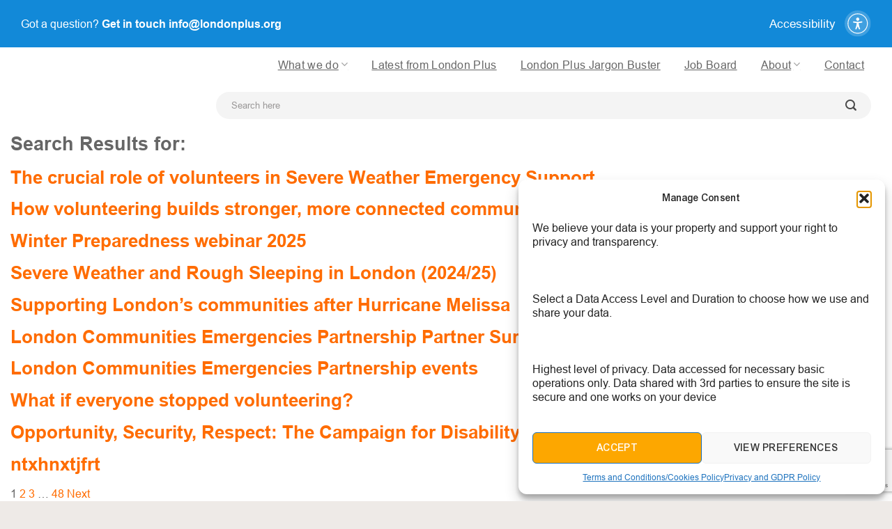

--- FILE ---
content_type: text/html; charset=UTF-8
request_url: https://londonplus.org/?s=&topic=Community
body_size: 12405
content:
<!DOCTYPE html>
<html lang="en-US" class="loading-site no-js">
<head>
	<meta charset="UTF-8" />
	<link rel="profile" href="http://gmpg.org/xfn/11" />
	<link rel="pingback" href="https://londonplus.org/xmlrpc.php" />
    <noscript> 
        <style type="text/css">
            .rd-page-grid article { opacity: 1!important; }
        </style>
    </noscript>

	<script>(function(html){html.className = html.className.replace(/\bno-js\b/,'js')})(document.documentElement);</script>
<meta name='robots' content='noindex, follow' />
<meta name="viewport" content="width=device-width, initial-scale=1" />
	<!-- This site is optimized with the Yoast SEO plugin v25.7 - https://yoast.com/wordpress/plugins/seo/ -->
	<title>You searched for  - London Plus</title>
	<meta property="og:locale" content="en_US" />
	<meta property="og:type" content="article" />
	<meta property="og:title" content="You searched for  - London Plus" />
	<meta property="og:site_name" content="London Plus" />
	<meta name="twitter:card" content="summary_large_image" />
	<meta name="twitter:title" content="You searched for  - London Plus" />
	<script type="application/ld+json" class="yoast-schema-graph">{"@context":"https://schema.org","@graph":[{"@type":["CollectionPage","SearchResultsPage"],"@id":"https://londonplus.org/?s","url":"https://londonplus.org/?s=","name":"You searched for - London Plus","isPartOf":{"@id":"https://londonplus.org/#website"},"primaryImageOfPage":{"@id":"#primaryimage"},"image":{"@id":"#primaryimage"},"thumbnailUrl":"https://londonplus.org/wp-content/uploads/2025/11/International-Volunteers-Day-3.png","breadcrumb":{"@id":"#breadcrumb"},"inLanguage":"en-US"},{"@type":"ImageObject","inLanguage":"en-US","@id":"#primaryimage","url":"https://londonplus.org/wp-content/uploads/2025/11/International-Volunteers-Day-3.png","contentUrl":"https://londonplus.org/wp-content/uploads/2025/11/International-Volunteers-Day-3.png","width":1200,"height":628},{"@type":"BreadcrumbList","@id":"#breadcrumb","itemListElement":[{"@type":"ListItem","position":1,"name":"Home","item":"https://londonplus.org/"},{"@type":"ListItem","position":2,"name":"You searched for"}]},{"@type":"WebSite","@id":"https://londonplus.org/#website","url":"https://londonplus.org/","name":"London Plus","description":"","publisher":{"@id":"https://londonplus.org/#organization"},"potentialAction":[{"@type":"SearchAction","target":{"@type":"EntryPoint","urlTemplate":"https://londonplus.org/?s={search_term_string}"},"query-input":{"@type":"PropertyValueSpecification","valueRequired":true,"valueName":"search_term_string"}}],"inLanguage":"en-US"},{"@type":"Organization","@id":"https://londonplus.org/#organization","name":"London Plus","url":"https://londonplus.org/","logo":{"@type":"ImageObject","inLanguage":"en-US","@id":"https://londonplus.org/#/schema/logo/image/","url":"https://londonplus.org/wp-content/uploads/2024/05/London-Plus-logo-RGB.svg","contentUrl":"https://londonplus.org/wp-content/uploads/2024/05/London-Plus-logo-RGB.svg","caption":"London Plus"},"image":{"@id":"https://londonplus.org/#/schema/logo/image/"}}]}</script>
	<!-- / Yoast SEO plugin. -->


<link rel='prefetch' href='https://londonplus.org/wp-content/themes/flatsome/assets/js/flatsome.js?ver=039f9485eef603e7c53a' />
<link rel='prefetch' href='https://londonplus.org/wp-content/themes/flatsome/assets/js/chunk.slider.js?ver=3.18.1' />
<link rel='prefetch' href='https://londonplus.org/wp-content/themes/flatsome/assets/js/chunk.popups.js?ver=3.18.1' />
<link rel='prefetch' href='https://londonplus.org/wp-content/themes/flatsome/assets/js/chunk.tooltips.js?ver=3.18.1' />
<link rel="alternate" type="application/rss+xml" title="London Plus &raquo; Feed" href="https://londonplus.org/feed/" />
<link rel="alternate" type="application/rss+xml" title="London Plus &raquo; Comments Feed" href="https://londonplus.org/comments/feed/" />
<link rel="alternate" type="application/rss+xml" title="London Plus &raquo; Search Results for &#8220;&#8221; Feed" href="https://londonplus.org/search/feed/rss2/" />
<style id='wp-img-auto-sizes-contain-inline-css' type='text/css'>
img:is([sizes=auto i],[sizes^="auto," i]){contain-intrinsic-size:3000px 1500px}
/*# sourceURL=wp-img-auto-sizes-contain-inline-css */
</style>
<link rel='stylesheet' id='contact-form-7-css' href='https://londonplus.org/wp-content/plugins/contact-form-7/includes/css/styles.css?ver=6.1.1' type='text/css' media='all' />
<link rel='stylesheet' id='cmplz-general-css' href='https://londonplus.org/wp-content/plugins/complianz-gdpr-premium/assets/css/cookieblocker.min.css?ver=1753286278' type='text/css' media='all' />
<link rel='stylesheet' id='rd-base-css' href='https://londonplus.org/wp-content/themes/reach/css/app.css?ver=6.9' type='text/css' media='screen' />
<link rel='stylesheet' id='rd-slider-css' href='https://londonplus.org/wp-content/themes/reach/css/slider.css?ver=6.9' type='text/css' media='screen' />
<link rel='stylesheet' id='rd-simplebar-css' href='https://londonplus.org/wp-content/themes/reach/css/simplebar.css?ver=6.9' type='text/css' media='screen' />
<link rel='stylesheet' id='rd-blog-css' href='https://londonplus.org/wp-content/themes/reach/css/blog.css?ver=6.9' type='text/css' media='screen' />
<link rel='stylesheet' id='rd-forms-css' href='https://londonplus.org/wp-content/themes/reach/css/forms.css?ver=6.9' type='text/css' media='screen' />
<link rel='stylesheet' id='flatsome-main-css' href='https://londonplus.org/wp-content/themes/flatsome/assets/css/flatsome.css?ver=3.18.1' type='text/css' media='all' />
<style id='flatsome-main-inline-css' type='text/css'>
@font-face {
				font-family: "fl-icons";
				font-display: block;
				src: url(https://londonplus.org/wp-content/themes/flatsome/assets/css/icons/fl-icons.eot?v=3.18.1);
				src:
					url(https://londonplus.org/wp-content/themes/flatsome/assets/css/icons/fl-icons.eot#iefix?v=3.18.1) format("embedded-opentype"),
					url(https://londonplus.org/wp-content/themes/flatsome/assets/css/icons/fl-icons.woff2?v=3.18.1) format("woff2"),
					url(https://londonplus.org/wp-content/themes/flatsome/assets/css/icons/fl-icons.ttf?v=3.18.1) format("truetype"),
					url(https://londonplus.org/wp-content/themes/flatsome/assets/css/icons/fl-icons.woff?v=3.18.1) format("woff"),
					url(https://londonplus.org/wp-content/themes/flatsome/assets/css/icons/fl-icons.svg?v=3.18.1#fl-icons) format("svg");
			}
/*# sourceURL=flatsome-main-inline-css */
</style>
<link rel='stylesheet' id='flatsome-style-css' href='https://londonplus.org/wp-content/themes/reach/style.css?ver=5.0' type='text/css' media='all' />
<link rel='stylesheet' id='rdwp-helpers-css' href='https://londonplus.org/wp-content/plugins/rd-wordpress/rdwp-helpers.css?ver=6.9' type='text/css' media='screen' />
<script type="text/javascript" src="https://londonplus.org/wp-includes/js/jquery/jquery.min.js?ver=3.7.1" id="jquery-core-js"></script>
<script type="text/javascript" src="https://londonplus.org/wp-includes/js/jquery/jquery-migrate.min.js?ver=3.4.1" id="jquery-migrate-js"></script>
<link rel="https://api.w.org/" href="https://londonplus.org/wp-json/" /><link rel="EditURI" type="application/rsd+xml" title="RSD" href="https://londonplus.org/xmlrpc.php?rsd" />
			<style>.cmplz-hidden {
					display: none !important;
				}</style><style>.bg{opacity: 0; transition: opacity 1s; -webkit-transition: opacity 1s;} .bg-loaded{opacity: 1;}</style><!-- Google Tag Manager -->
<script>(function(w,d,s,l,i){w[l]=w[l]||[];w[l].push({'gtm.start':
new Date().getTime(),event:'gtm.js'});var f=d.getElementsByTagName(s)[0],
j=d.createElement(s),dl=l!='dataLayer'?'&l='+l:'';j.async=true;j.src=
'https://www.googletagmanager.com/gtm.js?id='+i+dl;f.parentNode.insertBefore(j,f);
})(window,document,'script','dataLayer','GTM-5FMZSF5S');</script>
<!-- End Google Tag Manager --><link rel="icon" href="https://londonplus.org/wp-content/uploads/2024/05/London-Plus_favicon_310_72ppi.png" sizes="32x32" />
<link rel="icon" href="https://londonplus.org/wp-content/uploads/2024/05/London-Plus_favicon_310_72ppi.png" sizes="192x192" />
<link rel="apple-touch-icon" href="https://londonplus.org/wp-content/uploads/2024/05/London-Plus_favicon_310_72ppi.png" />
<meta name="msapplication-TileImage" content="https://londonplus.org/wp-content/uploads/2024/05/London-Plus_favicon_310_72ppi.png" />
<style id="custom-css" type="text/css">:root {--primary-color: #1289d8;--fs-color-primary: #1289d8;--fs-color-secondary: #fda700;--fs-color-success: #00a22c;--fs-color-alert: #ff6c00;--fs-experimental-link-color: #ff6c00;--fs-experimental-link-color-hover: #fda700;}.tooltipster-base {--tooltip-color: #fff;--tooltip-bg-color: #000;}.off-canvas-right .mfp-content, .off-canvas-left .mfp-content {--drawer-width: 300px;}.container-width, .full-width .ubermenu-nav, .container, .row{max-width: 1250px}.row.row-collapse{max-width: 1220px}.row.row-small{max-width: 1242.5px}.row.row-large{max-width: 1280px}.header-main{height: 90px}#logo img{max-height: 90px}#logo{width:200px;}.header-top{min-height: 30px}.transparent .header-main{height: 90px}.transparent #logo img{max-height: 90px}.has-transparent + .page-title:first-of-type,.has-transparent + #main > .page-title,.has-transparent + #main > div > .page-title,.has-transparent + #main .page-header-wrapper:first-of-type .page-title{padding-top: 120px;}.header.show-on-scroll,.stuck .header-main{height:121px!important}.stuck #logo img{max-height: 121px!important}.header-bg-color {background-color: #ffffff}.header-bottom {background-color: #f1f1f1}.stuck .header-main .nav > li > a{line-height: 50px }@media (max-width: 549px) {.header-main{height: 70px}#logo img{max-height: 70px}}body{color: #666666}h1,h2,h3,h4,h5,h6,.heading-font{color: #666666;}.nav-vertical-fly-out > li + li {border-top-width: 1px; border-top-style: solid;}.label-new.menu-item > a:after{content:"New";}.label-hot.menu-item > a:after{content:"Hot";}.label-sale.menu-item > a:after{content:"Sale";}.label-popular.menu-item > a:after{content:"Popular";}</style><style id="kirki-inline-styles"></style></head>

<body class="search search-results wp-custom-logo wp-theme-flatsome wp-child-theme-reach lightbox nav-dropdown-has-arrow nav-dropdown-has-shadow nav-dropdown-has-border">

<!-- Google Tag Manager (noscript) -->
<noscript><iframe src="https://www.googletagmanager.com/ns.html?id=GTM-5FMZSF5S"
height="0" width="0" style="display:none;visibility:hidden"></iframe></noscript>
<!-- End Google Tag Manager (noscript) -->
<a class="skip-link screen-reader-text" href="#main">Skip to content</a>

<div id="wrapper">

	
	<header id="header" class="header has-sticky sticky-jump">
		<div class="header-wrapper">
			<div id="top-bar" class="header-top nav-dark">
    <div class="flex-row container">
      <div class="flex-col hide-for-medium flex-left">
          <ul class="nav nav-left medium-nav-center nav-small  nav-divided">
              <li class="html custom html_topbar_left"><p>Got a question? <a href="mailto:info@londonplus.org"  class="c-w"><strong>Get in touch info@londonplus.org</strong></a></p>
</li>          </ul>
      </div>

      <div class="flex-col hide-for-medium flex-center">
          <ul class="nav nav-center nav-small  nav-divided">
                        </ul>
      </div>

      <div class="flex-col hide-for-medium flex-right">
         <ul class="nav top-bar-nav nav-right nav-small  nav-divided">
              <li class="html custom html_nav_position_text_top"><div class="access" id="access-toggle"><a class="top-header-link accesibility-link"><span class="fw-bold">Accessibility</span><img src="/wp-content/uploads/2024/06/accessibility-icon.svg" alt="icon" height="20" width="20" /></a></div></li>          </ul>
      </div>

            <div class="flex-col show-for-medium flex-grow">
          <ul class="nav nav-center nav-small mobile-nav  nav-divided">
              <li class="html custom html_topbar_left"><p>Got a question? <a href="mailto:info@londonplus.org"  class="c-w"><strong>Get in touch info@londonplus.org</strong></a></p>
</li>          </ul>
      </div>
      
    </div>
</div>
<div id="masthead" class="header-main nav-dark toggle-nav-dark">
      <div class="header-inner flex-row container logo-left medium-logo-center" role="navigation">

          <!-- Logo -->
          <div id="logo" class="flex-col logo">
            
<!-- Header logo -->
<a href="https://londonplus.org/" title="London Plus" rel="home">
		<img width="1" height="1" src="https://londonplus.org/wp-content/uploads/2024/05/London-Plus-logo-RGB.svg" class="header_logo header-logo" alt="London Plus"/><img  width="1" height="1" src="https://londonplus.org/wp-content/uploads/2024/05/London-Plus-logo-RGB.svg" class="header-logo-dark" alt="London Plus"/></a>
          </div>

          <!-- Mobile Left Elements -->
          <div class="flex-col show-for-medium flex-left">
            <ul class="mobile-nav nav nav-left ">
              <li class="html custom html_topbar_right"><a href="https://londonplus.org" class="gif-logo-anchor"><img width="188" height="50" alt="London Plus Logo" src="/wp-content/uploads/2024/05/LondonPlus_logo.gif" id="gif-logo" /></a></li>            </ul>
          </div>

          <!-- Left Elements -->
          <div class="flex-col hide-for-medium flex-left
            flex-grow">
            <ul class="header-nav header-nav-main nav nav-left  nav-uppercase" >
              <li class="html custom html_topbar_right"><a href="https://londonplus.org" class="gif-logo-anchor"><img width="188" height="50" alt="London Plus Logo" src="/wp-content/uploads/2024/05/LondonPlus_logo.gif" id="gif-logo" /></a></li><li class="header-search-form search-form html relative has-icon">
	<div class="header-search-form-wrapper">
		<div class="searchform-wrapper ux-search-box relative is-normal"><form method="get" class="searchform" action="https://londonplus.org/" role="search">
		<div class="flex-row relative">
			<div class="flex-col flex-grow">
	   	   <input type="search" class="search-field mb-0" name="s" value="" id="s" placeholder="Search here" />
			</div>
			<div class="flex-col">
				<button type="submit" class="ux-search-submit submit-button secondary button icon mb-0" aria-label="Submit">
					<i class="icon-search" ></i>				</button>
			</div>
		</div>
    <div class="live-search-results text-left z-top"></div>
</form>
</div>	</div>
</li>
            </ul>
          </div>

          <!-- Right Elements -->
          <div class="flex-col hide-for-medium flex-right">
            <ul class="header-nav header-nav-main nav nav-right  nav-uppercase">
              <li id="menu-item-661" class="menu-item menu-item-type-post_type menu-item-object-page menu-item-has-children menu-item-661 menu-item-design-default has-dropdown"><a href="https://londonplus.org/what-we-do/" class="nav-top-link" aria-expanded="false" aria-haspopup="menu">What we do<i class="icon-angle-down" ></i></a>
<ul class="sub-menu nav-dropdown nav-dropdown-default">
	<li id="menu-item-659" class="menu-item menu-item-type-post_type menu-item-object-page menu-item-659"><a href="https://londonplus.org/data-research/">Data and Research</a></li>
	<li id="menu-item-655" class="menu-item menu-item-type-post_type menu-item-object-page menu-item-655"><a href="https://londonplus.org/lcep/">London Communities Emergencies Partnership</a></li>
	<li id="menu-item-658" class="menu-item menu-item-type-post_type menu-item-object-page menu-item-658"><a href="https://londonplus.org/london-cvs-network/">London CVS Network</a></li>
	<li id="menu-item-656" class="menu-item menu-item-type-post_type menu-item-object-page menu-item-656"><a href="https://londonplus.org/social-prescribing-network/">Health Inequalities</a></li>
	<li id="menu-item-657" class="menu-item menu-item-type-post_type menu-item-object-page menu-item-657"><a href="https://londonplus.org/london-vc-network/">London Volunteer Centre Network</a></li>
	<li id="menu-item-654" class="menu-item menu-item-type-post_type menu-item-object-page menu-item-654"><a href="https://londonplus.org/volunteering-strategy-group/">London Volunteering Strategy Group</a></li>
</ul>
</li>
<li id="menu-item-662" class="menu-item menu-item-type-post_type menu-item-object-page menu-item-662 menu-item-design-default"><a href="https://londonplus.org/latest/" class="nav-top-link">Latest from London Plus</a></li>
<li id="menu-item-8825" class="menu-item menu-item-type-post_type menu-item-object-page menu-item-8825 menu-item-design-default"><a href="https://londonplus.org/london-plus-jargon-buster/" class="nav-top-link">London Plus Jargon Buster</a></li>
<li id="menu-item-660" class="menu-item menu-item-type-post_type menu-item-object-page menu-item-660 menu-item-design-default"><a href="https://londonplus.org/job-board/" class="nav-top-link">Job Board</a></li>
<li id="menu-item-663" class="menu-item menu-item-type-post_type menu-item-object-page menu-item-has-children menu-item-663 menu-item-design-default has-dropdown"><a href="https://londonplus.org/about-us/" class="nav-top-link" aria-expanded="false" aria-haspopup="menu">About<i class="icon-angle-down" ></i></a>
<ul class="sub-menu nav-dropdown nav-dropdown-default">
	<li id="menu-item-6997" class="menu-item menu-item-type-post_type menu-item-object-page menu-item-6997"><a href="https://londonplus.org/about-us/">About Us</a></li>
	<li id="menu-item-6996" class="menu-item menu-item-type-post_type menu-item-object-page menu-item-6996"><a href="https://londonplus.org/our-team/">Our Team</a></li>
</ul>
</li>
<li id="menu-item-664" class="menu-item menu-item-type-post_type menu-item-object-page menu-item-664 menu-item-design-default"><a href="https://londonplus.org/contact-us/" class="nav-top-link">Contact</a></li>
            </ul>
          </div>

          <!-- Mobile Right Elements -->
          <div class="flex-col show-for-medium flex-right">
            <ul class="mobile-nav nav nav-right ">
              <li class="nav-icon has-icon">
  		<a href="#" data-open="#main-menu" data-pos="left" data-bg="main-menu-overlay" data-color="" class="is-small" aria-label="Menu" aria-controls="main-menu" aria-expanded="false">

		  <i class="icon-menu" ></i>
		  		</a>
	</li>
            </ul>
          </div>

      </div>

            <div class="container"><div class="top-divider full-width"></div></div>
      </div>
<div class="header-bg-container fill"><div class="header-bg-image fill"></div><div class="header-bg-color fill"></div></div>		</div>
	</header>

	
	<main id="main" class="">

<div class="search-results row">
<header class="page-header">
    <h1 class="page-title">
        Search Results for: <span></span>    </h1>
</header><!-- .page-header -->

<!--fwp-loop-->
    <div class="search-result">
    <h2><a href="https://londonplus.org/the-crucial-role-of-volunteers-in-severe-weather-emergency-support/">The crucial role of volunteers in Severe Weather Emergency Support</a></h2>
        </div>

    <div class="search-result">
    <h2><a href="https://londonplus.org/how-volunteering-builds-stronger-more-connected-communities/">How volunteering builds stronger, more connected communities</a></h2>
        </div>

    <div class="search-result">
    <h2><a href="https://londonplus.org/winter-preparedness-webinar-2025-2/">Winter Preparedness webinar 2025</a></h2>
        </div>

    <div class="search-result">
    <h2><a href="https://londonplus.org/severe-weather-and-rough-sleeping-in-london-2024-25/">Severe Weather and Rough Sleeping in London (2024/25)</a></h2>
        </div>

    <div class="search-result">
    <h2><a href="https://londonplus.org/supporting-londons-communities-after-hurricane-melissa/">Supporting London&#8217;s communities after Hurricane Melissa</a></h2>
        </div>

    <div class="search-result">
    <h2><a href="https://londonplus.org/london-communities-emergencies-partnership-partner-survey-2025/">London Communities Emergencies Partnership Partner Survey 2025</a></h2>
        </div>

    <div class="search-result">
    <h2><a href="https://londonplus.org/london-communities-emergencies-partnership-events/">London Communities Emergencies Partnership events</a></h2>
        </div>

    <div class="search-result">
    <h2><a href="https://londonplus.org/what-if-everyone-stopped-volunteering/">What if everyone stopped volunteering?</a></h2>
        </div>

    <div class="search-result">
    <h2><a href="https://londonplus.org/opportunity-security-respect-the-campaign-for-disability-justice/">Opportunity, Security, Respect: The Campaign for Disability Justice</a></h2>
        </div>

    <div class="search-result">
    <h2><a href="https://londonplus.org/about-us/ntxhnxtjfrt/">ntxhnxtjfrt</a></h2>
        </div>


<div class="pager">

	<nav class="navigation pagination" aria-label="Posts pagination">
		<h2 class="screen-reader-text">Posts pagination</h2>
		<div class="nav-links"><span aria-current="page" class="page-numbers current">1</span>
<a class="page-numbers" href="https://londonplus.org/page/2/?s&#038;topic=Community">2</a>
<a class="page-numbers" href="https://londonplus.org/page/3/?s&#038;topic=Community">3</a>
<span class="page-numbers dots">&hellip;</span>
<a class="page-numbers" href="https://londonplus.org/page/48/?s&#038;topic=Community">48</a>
<a class="next page-numbers" href="https://londonplus.org/page/2/?s&#038;topic=Community">Next</a></div>
	</nav></div>
</div>

</main>

<footer id="footer" class="footer-wrapper">

	<div class="accordion">


</div>
	<section class="section footer-overflow" id="section_816693572">
		<div class="bg section-bg fill bg-fill  bg-loaded" >

			
			
			

		</div>

		

		<div class="section-content relative">
			

<div class="row align-bottom"  id="row-1447236610">


	<div id="col-158395835" class="col pb--0 medium-12 small-12 large-6"  >
				<div class="col-inner"  >
			
			

	<div class="img has-hover max--w-280 max--w-center-mid x md-x lg-x y md-y lg-y" id="image_415448917">
		<a class="" href="/" >						<div class="img-inner dark" >
			<img width="1" height="1" src="https://londonplus.org/wp-content/uploads/2024/05/London-Plus-logo-RGB.svg" class="attachment-large size-large" alt="" decoding="async" loading="lazy" />						
					</div>
						</a>		
<style>
#image_415448917 {
  width: 100%;
}
</style>
	</div>
	

	<div id="stack-846985904" class="stack footer-menu-stack hide-for-medium stack-row justify-between items-stretch">
		

	<div class="ux-menu stack stack-col justify-start footer-menu">
		

	<div class="ux-menu-link flex menu-item">
		<a class="ux-menu-link__link flex" href="https://londonplus.org/what-we-do/" >
						<span class="ux-menu-link__text">
				What We Do			</span>
		</a>
	</div>
	

	<div class="ux-menu-link flex menu-item">
		<a class="ux-menu-link__link flex" href="https://londonplus.org/latest/" >
						<span class="ux-menu-link__text">
				Latest from London Plus			</span>
		</a>
	</div>
	

	<div class="ux-menu-link flex menu-item">
		<a class="ux-menu-link__link flex" href="https://londonplus.org/job-board/" >
						<span class="ux-menu-link__text">
				Job Board			</span>
		</a>
	</div>
	

	<div class="ux-menu-link flex menu-item">
		<a class="ux-menu-link__link flex" href="https://londonplus.org/about-us/" >
						<span class="ux-menu-link__text">
				About us			</span>
		</a>
	</div>
	

	<div class="ux-menu-link flex menu-item">
		<a class="ux-menu-link__link flex" href="https://londonplus.org/contact-us/" >
						<span class="ux-menu-link__text">
				Contact us			</span>
		</a>
	</div>
	


	</div>
	

		
<style>
#stack-846985904 > * {
  --stack-gap: 0rem;
}
</style>
	</div>
	

		</div>
					</div>

	

	<div id="col-244277561" class="col pb--0 medium-12 small-12 large-6"  >
				<div class="col-inner"  >
			
			

	<div id="gap-12615162" class="gap-element clearfix xsmall-top-p show-for-medium" style="display:block; height:auto;">
		
<style>
#gap-12615162 {
  padding-top: 0px;
}
@media (min-width:850px) {
  #gap-12615162 {
    padding-top: 30px;
  }
}
</style>
	</div>
	


<div class="wpcf7 no-js" id="wpcf7-f107-o1" lang="en-US" dir="ltr" data-wpcf7-id="107">
<div class="screen-reader-response"><p role="status" aria-live="polite" aria-atomic="true"></p> <ul></ul></div>
<form action="/?s&#038;topic=Community#wpcf7-f107-o1" method="post" class="wpcf7-form init" aria-label="Contact form" novalidate="novalidate" data-status="init">
<fieldset class="hidden-fields-container"><input type="hidden" name="_wpcf7" value="107" /><input type="hidden" name="_wpcf7_version" value="6.1.1" /><input type="hidden" name="_wpcf7_locale" value="en_US" /><input type="hidden" name="_wpcf7_unit_tag" value="wpcf7-f107-o1" /><input type="hidden" name="_wpcf7_container_post" value="0" /><input type="hidden" name="_wpcf7_posted_data_hash" value="" /><input type="hidden" name="_wpcf7_recaptcha_response" value="" />
</fieldset>
<div id="rd-footer-form">
<h5 class="fs-md fw-b">Stay connected with London Plus</h5>
<p class="max--w-300">For all the latest news, events, resources and reports, subscribe today.</p>
<span class="wpcf7-form-control-wrap" data-name="your-name"><input size="40" maxlength="400" class="wpcf7-form-control wpcf7-text wpcf7-validates-as-required" autocomplete="name" aria-required="true" aria-invalid="false" placeholder="Name" value="" type="text" name="your-name" /></span>
<span class="wpcf7-form-control-wrap" data-name="your-email"><input size="40" maxlength="400" class="wpcf7-form-control wpcf7-email wpcf7-validates-as-required wpcf7-text wpcf7-validates-as-email" autocomplete="email" aria-required="true" aria-invalid="false" placeholder="Email" value="" type="email" name="your-email" /></span> </label>
<span class="wpcf7-form-control-wrap" data-name="news_and_updates"><span class="wpcf7-form-control wpcf7-checkbox"><span class="wpcf7-list-item first last"><input type="checkbox" name="news_and_updates[]" value="Please tick to confirm you are happy to receive news and updates from London Plus. We will not share your details with any third parties." /><span class="wpcf7-list-item-label">Please tick to confirm you are happy to receive news and updates from London Plus. We will not share your details with any third parties.</span></span></span></span>
<input class="wpcf7-form-control wpcf7-submit has-spinner" type="submit" value="Subscribe, it&#039;s FREE!" />
</div><div class="wpcf7-response-output" aria-hidden="true"></div>
</form>
</div>



		</div>
					</div>

	

</div>
<div class="row"  id="row-934190944">


	<div id="col-546320174" class="col pb--0 small-12 large-12"  >
				<div class="col-inner"  >
			
			

	<div id="text-962789505" class="text">
		

<p>Our Partner Networks</p>
		
<style>
#text-962789505 {
  text-align: center;
}
@media (min-width:850px) {
  #text-962789505 {
    text-align: left;
  }
}
</style>
	</div>
	

		</div>
					</div>

	

	<div id="col-1489553036" class="col pb--0 medium-12 small-12 large-7"  >
				<div class="col-inner"  >
			
			

	<div id="stack-2800175887" class="stack footer-logo-stack stack-row justify-start items-center sm:stack-row md:justify-center">
		

	<div class="img has-hover max--w-280 x md-x lg-x y md-y lg-y" id="image_37255365">
		<a class="" href="https://www.vcsep.org.uk/lcep" target="_blank" rel="noopener" >						<div class="img-inner dark" >
			<img width="1" height="1" src="https://londonplus.org/wp-content/uploads/2024/05/london-communities-emergencies-partnership.svg" class="attachment-large size-large" alt="" decoding="async" loading="lazy" />						
					</div>
						</a>		
<style>
#image_37255365 {
  width: 100%;
}
</style>
	</div>
	

	<div class="img has-hover max--w-100 x md-x lg-x y md-y lg-y" id="image_261604925">
		<a class="" href="https://londonslifelines.org" target="_blank" rel="noopener" >						<div class="img-inner dark" >
			<img width="1" height="1" src="https://londonplus.org/wp-content/uploads/2024/05/LLL_RGB_FullColour-Small-BlackText.svg" class="attachment-large size-large" alt="" decoding="async" loading="lazy" />						
					</div>
						</a>		
<style>
#image_261604925 {
  width: 100%;
}
</style>
	</div>
	

	<div class="img has-hover max--w-100 x md-x lg-x y md-y lg-y" id="image_153247785">
		<a class="" href="https://london-calling.org.uk/" target="_blank" rel="noopener" >						<div class="img-inner dark" >
			<img width="398" height="400" src="https://londonplus.org/wp-content/uploads/2025/02/London-Calling-Badge-400x400-1.png" class="attachment-large size-large" alt="" decoding="async" loading="lazy" srcset="https://londonplus.org/wp-content/uploads/2025/02/London-Calling-Badge-400x400-1.png 398w, https://londonplus.org/wp-content/uploads/2025/02/London-Calling-Badge-400x400-1-150x150.png 150w" sizes="auto, (max-width: 398px) 100vw, 398px" />						
					</div>
						</a>		
<style>
#image_153247785 {
  width: 9%;
}
</style>
	</div>
	


		
<style>
#stack-2800175887 > * {
  --stack-gap: 1.5rem;
}
</style>
	</div>
	

		</div>
					</div>

	

	<div id="col-1341089656" class="col pb--0 footer-social-col medium-12 small-12 large-5"  >
				<div class="col-inner text-right"  >
			
			

<div class="social-icons follow-icons full-width text-right" ><a href="https://www.facebook.com/London-Plus-106330235180010" target="_blank" data-label="Facebook" class="icon plain facebook tooltip" title="Follow on Facebook" aria-label="Follow on Facebook" rel="noopener nofollow" ><i class="icon-facebook" ></i></a><a href="https://www.linkedin.com/company/13015464/" data-label="LinkedIn" target="_blank" class="icon plain linkedin tooltip" title="Follow on LinkedIn" aria-label="Follow on LinkedIn" rel="noopener nofollow" ><i class="icon-linkedin" ></i></a><a href="https://www.youtube.com/channel/UCapis9uEYXG-b8-p6BhDNFA" data-label="YouTube" target="_blank" class="icon plain youtube tooltip" title="Follow on YouTube" aria-label="Follow on YouTube" rel="noopener nofollow" ><i class="icon-youtube" ></i></a></div>


		</div>
					</div>

	

	<div id="col-61448533" class="col pb--0 medium-12 small-12 large-9"  >
				<div class="col-inner"  >
			
			

	<div id="gap-1051123651" class="gap-element clearfix" style="display:block; height:auto;">
		
<style>
#gap-1051123651 {
  padding-top: 30px;
}
</style>
	</div>
	

	<div id="text-2779440596" class="text">
		

<p><small class="fs-xs">© 2024 London Plus. London Plus is the brand name of Greater London Volunteering, a registered charity in England and Wales (1115303). A company limited by guarantee, registered in England and Wales company number 4070342. Registered office: C/o 9 Hare &amp; Billet Road, Blackheath, SE3 0RB</small></p>
		
<style>
#text-2779440596 {
  text-align: center;
}
@media (min-width:850px) {
  #text-2779440596 {
    text-align: left;
  }
}
</style>
	</div>
	
	<div id="stack-883428553" class="stack stack-row justify-start items-stretch md:justify-center">
		

	<div id="text-3084122556" class="text">
		

<p class="fs-xs"><a class="underline c-grey" href="/privacy-and-gdpr/">Privacy and GDPR</a></p>
			</div>
	
	<div id="text-4111413180" class="text">
		

<p class="fs-xs"><a class="underline c-grey" href="/terms-and-conditions-cookies/">Terms, Conditions & Cookies</a></p>
			</div>
	
	<div id="text-3199218528" class="text">
		

<p class="fs-xs"><a class="underline c-grey" href="/accessibility/">Accessibility</a></p>
			</div>
	
	<div id="text-1548874843" class="text">
		

<p class="fs-xs"><a class="underline c-grey" href="https://londonplus.org/equity-diversity-and-inclusion-statement/" target="_blank" rel="noopener">Equity, Diversity and Inclusion Statement</a></p>
			</div>
	

		
<style>
#stack-883428553 > * {
  --stack-gap: 0.75rem;
}
</style>
	</div>
	

		</div>
					</div>

	

	<div id="col-1899675644" class="col pb--0 footer-reach-logo-col medium-12 small-12 large-3"  >
				<div class="col-inner"  >
			
			



<p class="fs-xs mb--0">Website Design <a href="https://reachdigital.media" rel="nofollow" target="_blank" class="reachlogo"><svg width="86.72" height="19.92"><use href="https://londonplus.org/wp-content/plugins/rd-wordpress//images/reach-icons.svg#icon_rd_built_by_dark" /></svg></a></p>


		</div>
					</div>

	

</div>

		</div>

		
<style>
#section_816693572 {
  padding-top: 30px;
  padding-bottom: 30px;
  background-color: rgb(247, 247, 247);
}
</style>
	</section>
	
<div class="absolute-footer dark medium-text-center small-text-center">
  <div class="container clearfix">

    
    <div class="footer-primary pull-left">
            <div class="copyright-footer">
        Copyright 2025 &copy; <strong>Flatsome Theme</strong>      </div>
          </div>
  </div>
</div>

</footer>

</div>

<div id="main-menu" class="mobile-sidebar no-scrollbar mfp-hide">

	
	<div class="sidebar-menu no-scrollbar ">

		
					<ul class="nav nav-sidebar nav-vertical nav-uppercase" data-tab="1">
				<li class="header-search-form search-form html relative has-icon">
	<div class="header-search-form-wrapper">
		<div class="searchform-wrapper ux-search-box relative is-normal"><form method="get" class="searchform" action="https://londonplus.org/" role="search">
		<div class="flex-row relative">
			<div class="flex-col flex-grow">
	   	   <input type="search" class="search-field mb-0" name="s" value="" id="s" placeholder="Search here" />
			</div>
			<div class="flex-col">
				<button type="submit" class="ux-search-submit submit-button secondary button icon mb-0" aria-label="Submit">
					<i class="icon-search" ></i>				</button>
			</div>
		</div>
    <div class="live-search-results text-left z-top"></div>
</form>
</div>	</div>
</li>
<li id="menu-item-640" class="menu-item menu-item-type-post_type menu-item-object-page menu-item-640"><a href="https://londonplus.org/london-cvs-network/">London CVS Network</a></li>
<li id="menu-item-641" class="menu-item menu-item-type-post_type menu-item-object-page menu-item-641"><a href="https://londonplus.org/london-vc-network/">London VC Network</a></li>
<li id="menu-item-648" class="menu-item menu-item-type-post_type menu-item-object-page menu-item-648"><a href="https://londonplus.org/lcep/">LCEP</a></li>
<li id="menu-item-642" class="menu-item menu-item-type-post_type menu-item-object-page menu-item-642"><a href="https://londonplus.org/social-prescribing-network/">London Social Prescribing Network</a></li>
<li id="menu-item-643" class="menu-item menu-item-type-post_type menu-item-object-page menu-item-643"><a href="https://londonplus.org/data-research/">Data and Research</a></li>
<li id="menu-item-644" class="menu-item menu-item-type-post_type menu-item-object-page menu-item-644"><a href="https://londonplus.org/latest/">Latest from London Plus</a></li>
<li id="menu-item-645" class="menu-item menu-item-type-post_type menu-item-object-page menu-item-645"><a href="https://londonplus.org/what-we-do/">What We Do</a></li>
<li id="menu-item-646" class="menu-item menu-item-type-post_type menu-item-object-page menu-item-646"><a href="https://londonplus.org/about-us/">About</a></li>
<li id="menu-item-647" class="menu-item menu-item-type-post_type menu-item-object-page menu-item-647"><a href="https://londonplus.org/contact-us/">Contact</a></li>
<li class="html custom html_topbar_right"><a href="https://londonplus.org" class="gif-logo-anchor"><img width="188" height="50" alt="London Plus Logo" src="/wp-content/uploads/2024/05/LondonPlus_logo.gif" id="gif-logo" /></a></li><li class="html custom html_nav_position_text"><div class="access" id="access-toggle"><a class="accesibility-link"><img src="/wp-content/uploads/2024/06/accessibility-icon-blue.svg" alt="icon" height="20" width="20" /></a></div></li><li class="html custom html_top_right_text"><p class="mm-contact mb--0">Call us on <span class="fw-b"><a href="tel:+442071250151" class="underline">020 7125 0151</a> Got a question? <a href="/contact" class="underline">Get in touch</a></span></p></li><li class="html header-social-icons ml-0">
	<div class="social-icons follow-icons" ><a href="#" target="_blank" data-label="Facebook" class="icon plain facebook tooltip" title="Follow on Facebook" aria-label="Follow on Facebook" rel="noopener nofollow" ><i class="icon-facebook" ></i></a><a href="#" data-label="X" target="_blank" class="icon plain x tooltip" title="Follow on X" aria-label="Follow on X" rel="noopener nofollow" ><i class="icon-x" ></i></a><a href="#" data-label="LinkedIn" target="_blank" class="icon plain linkedin tooltip" title="Follow on LinkedIn" aria-label="Follow on LinkedIn" rel="noopener nofollow" ><i class="icon-linkedin" ></i></a><a href="#" data-label="YouTube" target="_blank" class="icon plain youtube tooltip" title="Follow on YouTube" aria-label="Follow on YouTube" rel="noopener nofollow" ><i class="icon-youtube" ></i></a></div></li>
			</ul>
		
		
	</div>

	
</div>
<script type="speculationrules">
{"prefetch":[{"source":"document","where":{"and":[{"href_matches":"/*"},{"not":{"href_matches":["/wp-*.php","/wp-admin/*","/wp-content/uploads/*","/wp-content/*","/wp-content/plugins/*","/wp-content/themes/reach/*","/wp-content/themes/flatsome/*","/*\\?(.+)"]}},{"not":{"selector_matches":"a[rel~=\"nofollow\"]"}},{"not":{"selector_matches":".no-prefetch, .no-prefetch a"}}]},"eagerness":"conservative"}]}
</script>

<!-- Consent Management powered by Complianz | GDPR/CCPA Cookie Consent https://wordpress.org/plugins/complianz-gdpr -->
<div id="cmplz-cookiebanner-container"><div class="cmplz-cookiebanner cmplz-hidden banner-1 banner-a optin cmplz-bottom-right cmplz-categories-type-view-preferences" aria-modal="true" data-nosnippet="true" role="dialog" aria-live="polite" aria-labelledby="cmplz-header-1-optin" aria-describedby="cmplz-message-1-optin">
	<div class="cmplz-header">
		<div class="cmplz-logo"></div>
		<div class="cmplz-title" id="cmplz-header-1-optin">Manage Consent</div>
		<div class="cmplz-close" tabindex="0" role="button" aria-label="Close dialog">
			<svg aria-hidden="true" focusable="false" data-prefix="fas" data-icon="times" class="svg-inline--fa fa-times fa-w-11" role="img" xmlns="http://www.w3.org/2000/svg" viewBox="0 0 352 512"><path fill="currentColor" d="M242.72 256l100.07-100.07c12.28-12.28 12.28-32.19 0-44.48l-22.24-22.24c-12.28-12.28-32.19-12.28-44.48 0L176 189.28 75.93 89.21c-12.28-12.28-32.19-12.28-44.48 0L9.21 111.45c-12.28 12.28-12.28 32.19 0 44.48L109.28 256 9.21 356.07c-12.28 12.28-12.28 32.19 0 44.48l22.24 22.24c12.28 12.28 32.2 12.28 44.48 0L176 322.72l100.07 100.07c12.28 12.28 32.2 12.28 44.48 0l22.24-22.24c12.28-12.28 12.28-32.19 0-44.48L242.72 256z"></path></svg>
		</div>
	</div>

	<div class="cmplz-divider cmplz-divider-header"></div>
	<div class="cmplz-body">
		<div class="cmplz-message" id="cmplz-message-1-optin"><p>We believe your data is your property and support your right to privacy and transparency.</p><p>&nbsp;</p><p>Select a Data Access Level and Duration to choose how we use and share your data.</p><p>&nbsp;</p><p>Highest level of privacy. Data accessed for necessary basic operations only. Data shared with 3rd parties to ensure the site is secure and one works on your device</p></div>
		<!-- categories start -->
		<div class="cmplz-categories">
			<details class="cmplz-category cmplz-functional" >
				<summary>
						<span class="cmplz-category-header">
							<span class="cmplz-category-title">Functional</span>
							<span class='cmplz-always-active'>
								<span class="cmplz-banner-checkbox">
									<input type="checkbox"
										   id="cmplz-functional-optin"
										   data-category="cmplz_functional"
										   class="cmplz-consent-checkbox cmplz-functional"
										   size="40"
										   value="1"/>
									<label class="cmplz-label" for="cmplz-functional-optin"><span class="screen-reader-text">Functional</span></label>
								</span>
								Always active							</span>
							<span class="cmplz-icon cmplz-open">
								<svg xmlns="http://www.w3.org/2000/svg" viewBox="0 0 448 512"  height="18" ><path d="M224 416c-8.188 0-16.38-3.125-22.62-9.375l-192-192c-12.5-12.5-12.5-32.75 0-45.25s32.75-12.5 45.25 0L224 338.8l169.4-169.4c12.5-12.5 32.75-12.5 45.25 0s12.5 32.75 0 45.25l-192 192C240.4 412.9 232.2 416 224 416z"/></svg>
							</span>
						</span>
				</summary>
				<div class="cmplz-description">
					<span class="cmplz-description-functional">The technical storage or access is strictly necessary for the legitimate purpose of enabling the use of a specific service explicitly requested by the subscriber or user, or for the sole purpose of carrying out the transmission of a communication over an electronic communications network.</span>
				</div>
			</details>

			<details class="cmplz-category cmplz-preferences" >
				<summary>
						<span class="cmplz-category-header">
							<span class="cmplz-category-title">Preferences</span>
							<span class="cmplz-banner-checkbox">
								<input type="checkbox"
									   id="cmplz-preferences-optin"
									   data-category="cmplz_preferences"
									   class="cmplz-consent-checkbox cmplz-preferences"
									   size="40"
									   value="1"/>
								<label class="cmplz-label" for="cmplz-preferences-optin"><span class="screen-reader-text">Preferences</span></label>
							</span>
							<span class="cmplz-icon cmplz-open">
								<svg xmlns="http://www.w3.org/2000/svg" viewBox="0 0 448 512"  height="18" ><path d="M224 416c-8.188 0-16.38-3.125-22.62-9.375l-192-192c-12.5-12.5-12.5-32.75 0-45.25s32.75-12.5 45.25 0L224 338.8l169.4-169.4c12.5-12.5 32.75-12.5 45.25 0s12.5 32.75 0 45.25l-192 192C240.4 412.9 232.2 416 224 416z"/></svg>
							</span>
						</span>
				</summary>
				<div class="cmplz-description">
					<span class="cmplz-description-preferences">The technical storage or access is necessary for the legitimate purpose of storing preferences that are not requested by the subscriber or user.</span>
				</div>
			</details>

			<details class="cmplz-category cmplz-statistics" >
				<summary>
						<span class="cmplz-category-header">
							<span class="cmplz-category-title">Statistics</span>
							<span class="cmplz-banner-checkbox">
								<input type="checkbox"
									   id="cmplz-statistics-optin"
									   data-category="cmplz_statistics"
									   class="cmplz-consent-checkbox cmplz-statistics"
									   size="40"
									   value="1"/>
								<label class="cmplz-label" for="cmplz-statistics-optin"><span class="screen-reader-text">Statistics</span></label>
							</span>
							<span class="cmplz-icon cmplz-open">
								<svg xmlns="http://www.w3.org/2000/svg" viewBox="0 0 448 512"  height="18" ><path d="M224 416c-8.188 0-16.38-3.125-22.62-9.375l-192-192c-12.5-12.5-12.5-32.75 0-45.25s32.75-12.5 45.25 0L224 338.8l169.4-169.4c12.5-12.5 32.75-12.5 45.25 0s12.5 32.75 0 45.25l-192 192C240.4 412.9 232.2 416 224 416z"/></svg>
							</span>
						</span>
				</summary>
				<div class="cmplz-description">
					<span class="cmplz-description-statistics">The technical storage or access that is used exclusively for statistical purposes.</span>
					<span class="cmplz-description-statistics-anonymous">The technical storage or access that is used exclusively for anonymous statistical purposes. Without a subpoena, voluntary compliance on the part of your Internet Service Provider, or additional records from a third party, information stored or retrieved for this purpose alone cannot usually be used to identify you.</span>
				</div>
			</details>
			<details class="cmplz-category cmplz-marketing" >
				<summary>
						<span class="cmplz-category-header">
							<span class="cmplz-category-title">Marketing</span>
							<span class="cmplz-banner-checkbox">
								<input type="checkbox"
									   id="cmplz-marketing-optin"
									   data-category="cmplz_marketing"
									   class="cmplz-consent-checkbox cmplz-marketing"
									   size="40"
									   value="1"/>
								<label class="cmplz-label" for="cmplz-marketing-optin"><span class="screen-reader-text">Marketing</span></label>
							</span>
							<span class="cmplz-icon cmplz-open">
								<svg xmlns="http://www.w3.org/2000/svg" viewBox="0 0 448 512"  height="18" ><path d="M224 416c-8.188 0-16.38-3.125-22.62-9.375l-192-192c-12.5-12.5-12.5-32.75 0-45.25s32.75-12.5 45.25 0L224 338.8l169.4-169.4c12.5-12.5 32.75-12.5 45.25 0s12.5 32.75 0 45.25l-192 192C240.4 412.9 232.2 416 224 416z"/></svg>
							</span>
						</span>
				</summary>
				<div class="cmplz-description">
					<span class="cmplz-description-marketing">The technical storage or access is required to create user profiles to send advertising, or to track the user on a website or across several websites for similar marketing purposes.</span>
				</div>
			</details>
		</div><!-- categories end -->
			</div>

	<div class="cmplz-links cmplz-information">
		<a class="cmplz-link cmplz-manage-options cookie-statement" href="#" data-relative_url="#cmplz-manage-consent-container">Manage options</a>
		<a class="cmplz-link cmplz-manage-third-parties cookie-statement" href="#" data-relative_url="#cmplz-cookies-overview">Manage services</a>
		<a class="cmplz-link cmplz-manage-vendors tcf cookie-statement" href="#" data-relative_url="#cmplz-tcf-wrapper">Manage {vendor_count} vendors</a>
		<a class="cmplz-link cmplz-external cmplz-read-more-purposes tcf" target="_blank" rel="noopener noreferrer nofollow" href="https://cookiedatabase.org/tcf/purposes/">Read more about these purposes</a>
			</div>

	<div class="cmplz-divider cmplz-footer"></div>

	<div class="cmplz-buttons">
		<button class="cmplz-btn cmplz-accept">Accept</button>
		<button class="cmplz-btn cmplz-deny">Deny</button>
		<button class="cmplz-btn cmplz-view-preferences">View preferences</button>
		<button class="cmplz-btn cmplz-save-preferences">Save preferences</button>
		<a class="cmplz-btn cmplz-manage-options tcf cookie-statement" href="#" data-relative_url="#cmplz-manage-consent-container">View preferences</a>
			</div>

	<div class="cmplz-links cmplz-documents">
		<a class="cmplz-link cookie-statement" href="#" data-relative_url="">{title}</a>
		<a class="cmplz-link privacy-statement" href="#" data-relative_url="">{title}</a>
		<a class="cmplz-link impressum" href="#" data-relative_url="">{title}</a>
			</div>

</div>
</div>
					<div id="cmplz-manage-consent" data-nosnippet="true"><button class="cmplz-btn cmplz-hidden cmplz-manage-consent manage-consent-1">Manage consent</button>

</div><script type="text/javascript" src="https://londonplus.org/wp-includes/js/dist/hooks.min.js?ver=dd5603f07f9220ed27f1" id="wp-hooks-js"></script>
<script type="text/javascript" src="https://londonplus.org/wp-includes/js/dist/i18n.min.js?ver=c26c3dc7bed366793375" id="wp-i18n-js"></script>
<script type="text/javascript" id="wp-i18n-js-after">
/* <![CDATA[ */
wp.i18n.setLocaleData( { 'text direction\u0004ltr': [ 'ltr' ] } );
//# sourceURL=wp-i18n-js-after
/* ]]> */
</script>
<script type="text/javascript" src="https://londonplus.org/wp-content/plugins/contact-form-7/includes/swv/js/index.js?ver=6.1.1" id="swv-js"></script>
<script type="text/javascript" id="contact-form-7-js-before">
/* <![CDATA[ */
var wpcf7 = {
    "api": {
        "root": "https:\/\/londonplus.org\/wp-json\/",
        "namespace": "contact-form-7\/v1"
    }
};
//# sourceURL=contact-form-7-js-before
/* ]]> */
</script>
<script type="text/javascript" src="https://londonplus.org/wp-content/plugins/contact-form-7/includes/js/index.js?ver=6.1.1" id="contact-form-7-js"></script>
<script type="text/javascript" src="https://londonplus.org/wp-includes/js/hoverIntent.min.js?ver=1.10.2" id="hoverIntent-js"></script>
<script type="text/javascript" id="flatsome-js-js-extra">
/* <![CDATA[ */
var flatsomeVars = {"theme":{"version":"3.18.1"},"ajaxurl":"https://londonplus.org/wp-admin/admin-ajax.php","rtl":"","sticky_height":"121","stickyHeaderHeight":"0","scrollPaddingTop":"0","assets_url":"https://londonplus.org/wp-content/themes/flatsome/assets/","lightbox":{"close_markup":"\u003Cbutton title=\"%title%\" type=\"button\" class=\"mfp-close\"\u003E\u003Csvg xmlns=\"http://www.w3.org/2000/svg\" width=\"28\" height=\"28\" viewBox=\"0 0 24 24\" fill=\"none\" stroke=\"currentColor\" stroke-width=\"2\" stroke-linecap=\"round\" stroke-linejoin=\"round\" class=\"feather feather-x\"\u003E\u003Cline x1=\"18\" y1=\"6\" x2=\"6\" y2=\"18\"\u003E\u003C/line\u003E\u003Cline x1=\"6\" y1=\"6\" x2=\"18\" y2=\"18\"\u003E\u003C/line\u003E\u003C/svg\u003E\u003C/button\u003E","close_btn_inside":false},"user":{"can_edit_pages":false},"i18n":{"mainMenu":"Main Menu","toggleButton":"Toggle"},"options":{"cookie_notice_version":"1","swatches_layout":false,"swatches_disable_deselect":false,"swatches_box_select_event":false,"swatches_box_behavior_selected":false,"swatches_box_update_urls":"1","swatches_box_reset":false,"swatches_box_reset_limited":false,"swatches_box_reset_extent":false,"swatches_box_reset_time":300,"search_result_latency":"0"}};
//# sourceURL=flatsome-js-js-extra
/* ]]> */
</script>
<script type="text/javascript" src="https://londonplus.org/wp-content/themes/flatsome/assets/js/flatsome.js?ver=039f9485eef603e7c53a" id="flatsome-js-js"></script>
<script type="text/javascript" src="https://londonplus.org/wp-content/themes/reach/js/gsap/gsap.min.js?ver=6.9" id="rd-gsap-js"></script>
<script type="text/javascript" src="https://londonplus.org/wp-content/themes/reach/js/gsap/ScrollTrigger.min.js?ver=6.9" id="ScrollTrigger-js"></script>
<script type="text/javascript" src="https://londonplus.org/wp-content/themes/reach/js/gsap/gsap.min.js?ver=6.9" id="gsap-js"></script>
<script type="text/javascript" src="https://londonplus.org/wp-content/themes/reach/js/app.js?ver=6.9" id="rd-app-js"></script>
<script type="text/javascript" id="rd-app-js-after">
/* <![CDATA[ */
	(function(d){
	   var s = d.createElement("script");
	   /* uncomment the following line to override default position*/
	   s.setAttribute("data-position", 3);
	   /* uncomment the following line to override default size (values: small, large)*/
	   s.setAttribute("data-size", "large");
	   /* uncomment the following line to override default language (e.g., fr, de, es, he, nl, etc.)*/
	   /* s.setAttribute("data-language", "null");*/
	   /* uncomment the following line to override color set via widget (e.g., #053f67)*/
	   s.setAttribute("data-color", "#1300C1");
	   /* uncomment the following line to override type set via widget (1=person, 2=chair, 3=eye, 4=text)*/
	   /* s.setAttribute("data-type", "1");*/
	   /* s.setAttribute("data-statement_text:", "Our Accessibility Statement");*/
	   /* s.setAttribute("data-statement_url", "http://www.example.com/accessibility";*/
	   /* uncomment the following line to override support on mobile devices*/
	   /* s.setAttribute("data-mobile", true);*/
	   /* uncomment the following line to set custom trigger action for accessibility menu*/
	   s.setAttribute("data-trigger", "access-toggle");
	   s.setAttribute("data-account", "EK4aKXExh8");
	   s.setAttribute("src", "https://cdn.userway.org/widget.js");
	   (d.body || d.head).appendChild(s);})(document)
	
//# sourceURL=rd-app-js-after
/* ]]> */
</script>
<script type="text/javascript" src="https://londonplus.org/wp-content/themes/reach/js/rd-slider.js?ver=6.9" id="rd-slider-js"></script>
<script type="text/javascript" src="https://londonplus.org/wp-content/themes/flatsome/inc/extensions/flatsome-live-search/flatsome-live-search.js?ver=3.18.1" id="flatsome-live-search-js"></script>
<script type="text/javascript" src="https://www.google.com/recaptcha/api.js?render=6Leb6bEqAAAAAH44SMc70pZL-WTBh0RUkH5520YQ&amp;ver=3.0" id="google-recaptcha-js"></script>
<script type="text/javascript" src="https://londonplus.org/wp-includes/js/dist/vendor/wp-polyfill.min.js?ver=3.15.0" id="wp-polyfill-js"></script>
<script type="text/javascript" id="wpcf7-recaptcha-js-before">
/* <![CDATA[ */
var wpcf7_recaptcha = {
    "sitekey": "6Leb6bEqAAAAAH44SMc70pZL-WTBh0RUkH5520YQ",
    "actions": {
        "homepage": "homepage",
        "contactform": "contactform"
    }
};
//# sourceURL=wpcf7-recaptcha-js-before
/* ]]> */
</script>
<script type="text/javascript" src="https://londonplus.org/wp-content/plugins/contact-form-7/modules/recaptcha/index.js?ver=6.1.1" id="wpcf7-recaptcha-js"></script>
<script type="text/javascript" id="cmplz-cookiebanner-js-extra">
/* <![CDATA[ */
var complianz = {"prefix":"cmplz_","user_banner_id":"1","set_cookies":[],"block_ajax_content":"0","banner_version":"47","version":"7.5.4.1","store_consent":"","do_not_track_enabled":"1","consenttype":"optin","region":"uk","geoip":"1","dismiss_timeout":"","disable_cookiebanner":"","soft_cookiewall":"","dismiss_on_scroll":"","cookie_expiry":"365","url":"https://londonplus.org/wp-json/complianz/v1/","locale":"lang=en&locale=en_US","set_cookies_on_root":"0","cookie_domain":"","current_policy_id":"41","cookie_path":"/","categories":{"statistics":"statistics","marketing":"marketing"},"tcf_active":"","placeholdertext":"Click to accept {category} cookies and enable this content","css_file":"https://londonplus.org/wp-content/uploads/complianz/css/banner-{banner_id}-{type}.css?v=47","page_links":{"uk":{"cookie-statement":{"title":"Terms and Conditions/Cookies Policy","url":"https://londonplus.org/terms-and-conditions-cookies/"},"privacy-statement":{"title":"Privacy and GDPR Policy","url":"https://londonplus.org/privacy-and-gdpr/"},"privacy-statement-children":{"title":"","url":"https://londonplus.org/about-us/"}}},"tm_categories":"1","forceEnableStats":"","preview":"","clean_cookies":"","aria_label":"Click to accept {category} cookies and enable this content"};
//# sourceURL=cmplz-cookiebanner-js-extra
/* ]]> */
</script>
<script defer type="text/javascript" src="https://londonplus.org/wp-content/plugins/complianz-gdpr-premium/cookiebanner/js/complianz.min.js?ver=1753286276" id="cmplz-cookiebanner-js"></script>
<script type="text/javascript" id="cmplz-cookiebanner-js-after">
/* <![CDATA[ */
	let cmplzBlockedContent = document.querySelector('.cmplz-blocked-content-notice');
	if ( cmplzBlockedContent) {
	        cmplzBlockedContent.addEventListener('click', function(event) {
            event.stopPropagation();
        });
	}
    
//# sourceURL=cmplz-cookiebanner-js-after
/* ]]> */
</script>
<!-- Statistics script Complianz GDPR/CCPA -->
						<script data-category="functional">
							window.dataLayer = window.dataLayer || [];
function gtag(){dataLayer.push(arguments);}
gtag('consent', 'default', {
	'security_storage': "granted",
	'functionality_storage': "granted",
	'personalization_storage': "denied",
	'analytics_storage': 'denied',
	'ad_storage': "denied",
	'ad_user_data': 'denied',
	'ad_personalization': 'denied',
});

dataLayer.push({
	'event': 'default_consent'
});

document.addEventListener("cmplz_fire_categories", function (e) {
	function gtag(){
		dataLayer.push(arguments);
	}
	var consentedCategories = e.detail.categories;
	let preferences = 'denied';
	let statistics = 'denied';
	let marketing = 'denied';

	if (cmplz_in_array( 'preferences', consentedCategories )) {
		preferences = 'granted';
	}

	if (cmplz_in_array( 'statistics', consentedCategories )) {
		statistics = 'granted';
	}

	if (cmplz_in_array( 'marketing', consentedCategories )) {
		marketing = 'granted';
	}

	gtag('consent', 'update', {
		'security_storage': "granted",
		'functionality_storage': "granted",
		'personalization_storage': preferences,
		'analytics_storage': statistics,
		'ad_storage': marketing,
		'ad_user_data': marketing,
		'ad_personalization': marketing,
	});
});

document.addEventListener("cmplz_cookie_warning_loaded", function (e) {
	(function(w,d,s,l,i){w[l]=w[l]||[];w[l].push({'gtm.start':
			new Date().getTime(),event:'gtm.js'});var f=d.getElementsByTagName(s)[0],
		j=d.createElement(s),dl=l!='dataLayer'?'&l='+l:'';j.async=true;j.src=
		'https://www.googletagmanager.com/gtm.js?id='+i+dl;f.parentNode.insertBefore(j,f);
	})(window,document,'script','dataLayer','GTM-5FMZSF5S');
});

document.addEventListener("cmplz_revoke", function (e) {
	gtag('consent', 'update', {
		'security_storage': "granted",
		'functionality_storage': "granted",
		'personalization_storage': "denied",
		'analytics_storage': 'denied',
		'ad_storage': "denied",
		'ad_user_data': 'denied',
		'ad_personalization': 'denied',
	});
});
						</script>
</body>
</html>


--- FILE ---
content_type: text/html; charset=utf-8
request_url: https://www.google.com/recaptcha/api2/anchor?ar=1&k=6Leb6bEqAAAAAH44SMc70pZL-WTBh0RUkH5520YQ&co=aHR0cHM6Ly9sb25kb25wbHVzLm9yZzo0NDM.&hl=en&v=TkacYOdEJbdB_JjX802TMer9&size=invisible&anchor-ms=20000&execute-ms=15000&cb=gi8kq2qzdmoz
body_size: 45597
content:
<!DOCTYPE HTML><html dir="ltr" lang="en"><head><meta http-equiv="Content-Type" content="text/html; charset=UTF-8">
<meta http-equiv="X-UA-Compatible" content="IE=edge">
<title>reCAPTCHA</title>
<style type="text/css">
/* cyrillic-ext */
@font-face {
  font-family: 'Roboto';
  font-style: normal;
  font-weight: 400;
  src: url(//fonts.gstatic.com/s/roboto/v18/KFOmCnqEu92Fr1Mu72xKKTU1Kvnz.woff2) format('woff2');
  unicode-range: U+0460-052F, U+1C80-1C8A, U+20B4, U+2DE0-2DFF, U+A640-A69F, U+FE2E-FE2F;
}
/* cyrillic */
@font-face {
  font-family: 'Roboto';
  font-style: normal;
  font-weight: 400;
  src: url(//fonts.gstatic.com/s/roboto/v18/KFOmCnqEu92Fr1Mu5mxKKTU1Kvnz.woff2) format('woff2');
  unicode-range: U+0301, U+0400-045F, U+0490-0491, U+04B0-04B1, U+2116;
}
/* greek-ext */
@font-face {
  font-family: 'Roboto';
  font-style: normal;
  font-weight: 400;
  src: url(//fonts.gstatic.com/s/roboto/v18/KFOmCnqEu92Fr1Mu7mxKKTU1Kvnz.woff2) format('woff2');
  unicode-range: U+1F00-1FFF;
}
/* greek */
@font-face {
  font-family: 'Roboto';
  font-style: normal;
  font-weight: 400;
  src: url(//fonts.gstatic.com/s/roboto/v18/KFOmCnqEu92Fr1Mu4WxKKTU1Kvnz.woff2) format('woff2');
  unicode-range: U+0370-0377, U+037A-037F, U+0384-038A, U+038C, U+038E-03A1, U+03A3-03FF;
}
/* vietnamese */
@font-face {
  font-family: 'Roboto';
  font-style: normal;
  font-weight: 400;
  src: url(//fonts.gstatic.com/s/roboto/v18/KFOmCnqEu92Fr1Mu7WxKKTU1Kvnz.woff2) format('woff2');
  unicode-range: U+0102-0103, U+0110-0111, U+0128-0129, U+0168-0169, U+01A0-01A1, U+01AF-01B0, U+0300-0301, U+0303-0304, U+0308-0309, U+0323, U+0329, U+1EA0-1EF9, U+20AB;
}
/* latin-ext */
@font-face {
  font-family: 'Roboto';
  font-style: normal;
  font-weight: 400;
  src: url(//fonts.gstatic.com/s/roboto/v18/KFOmCnqEu92Fr1Mu7GxKKTU1Kvnz.woff2) format('woff2');
  unicode-range: U+0100-02BA, U+02BD-02C5, U+02C7-02CC, U+02CE-02D7, U+02DD-02FF, U+0304, U+0308, U+0329, U+1D00-1DBF, U+1E00-1E9F, U+1EF2-1EFF, U+2020, U+20A0-20AB, U+20AD-20C0, U+2113, U+2C60-2C7F, U+A720-A7FF;
}
/* latin */
@font-face {
  font-family: 'Roboto';
  font-style: normal;
  font-weight: 400;
  src: url(//fonts.gstatic.com/s/roboto/v18/KFOmCnqEu92Fr1Mu4mxKKTU1Kg.woff2) format('woff2');
  unicode-range: U+0000-00FF, U+0131, U+0152-0153, U+02BB-02BC, U+02C6, U+02DA, U+02DC, U+0304, U+0308, U+0329, U+2000-206F, U+20AC, U+2122, U+2191, U+2193, U+2212, U+2215, U+FEFF, U+FFFD;
}
/* cyrillic-ext */
@font-face {
  font-family: 'Roboto';
  font-style: normal;
  font-weight: 500;
  src: url(//fonts.gstatic.com/s/roboto/v18/KFOlCnqEu92Fr1MmEU9fCRc4AMP6lbBP.woff2) format('woff2');
  unicode-range: U+0460-052F, U+1C80-1C8A, U+20B4, U+2DE0-2DFF, U+A640-A69F, U+FE2E-FE2F;
}
/* cyrillic */
@font-face {
  font-family: 'Roboto';
  font-style: normal;
  font-weight: 500;
  src: url(//fonts.gstatic.com/s/roboto/v18/KFOlCnqEu92Fr1MmEU9fABc4AMP6lbBP.woff2) format('woff2');
  unicode-range: U+0301, U+0400-045F, U+0490-0491, U+04B0-04B1, U+2116;
}
/* greek-ext */
@font-face {
  font-family: 'Roboto';
  font-style: normal;
  font-weight: 500;
  src: url(//fonts.gstatic.com/s/roboto/v18/KFOlCnqEu92Fr1MmEU9fCBc4AMP6lbBP.woff2) format('woff2');
  unicode-range: U+1F00-1FFF;
}
/* greek */
@font-face {
  font-family: 'Roboto';
  font-style: normal;
  font-weight: 500;
  src: url(//fonts.gstatic.com/s/roboto/v18/KFOlCnqEu92Fr1MmEU9fBxc4AMP6lbBP.woff2) format('woff2');
  unicode-range: U+0370-0377, U+037A-037F, U+0384-038A, U+038C, U+038E-03A1, U+03A3-03FF;
}
/* vietnamese */
@font-face {
  font-family: 'Roboto';
  font-style: normal;
  font-weight: 500;
  src: url(//fonts.gstatic.com/s/roboto/v18/KFOlCnqEu92Fr1MmEU9fCxc4AMP6lbBP.woff2) format('woff2');
  unicode-range: U+0102-0103, U+0110-0111, U+0128-0129, U+0168-0169, U+01A0-01A1, U+01AF-01B0, U+0300-0301, U+0303-0304, U+0308-0309, U+0323, U+0329, U+1EA0-1EF9, U+20AB;
}
/* latin-ext */
@font-face {
  font-family: 'Roboto';
  font-style: normal;
  font-weight: 500;
  src: url(//fonts.gstatic.com/s/roboto/v18/KFOlCnqEu92Fr1MmEU9fChc4AMP6lbBP.woff2) format('woff2');
  unicode-range: U+0100-02BA, U+02BD-02C5, U+02C7-02CC, U+02CE-02D7, U+02DD-02FF, U+0304, U+0308, U+0329, U+1D00-1DBF, U+1E00-1E9F, U+1EF2-1EFF, U+2020, U+20A0-20AB, U+20AD-20C0, U+2113, U+2C60-2C7F, U+A720-A7FF;
}
/* latin */
@font-face {
  font-family: 'Roboto';
  font-style: normal;
  font-weight: 500;
  src: url(//fonts.gstatic.com/s/roboto/v18/KFOlCnqEu92Fr1MmEU9fBBc4AMP6lQ.woff2) format('woff2');
  unicode-range: U+0000-00FF, U+0131, U+0152-0153, U+02BB-02BC, U+02C6, U+02DA, U+02DC, U+0304, U+0308, U+0329, U+2000-206F, U+20AC, U+2122, U+2191, U+2193, U+2212, U+2215, U+FEFF, U+FFFD;
}
/* cyrillic-ext */
@font-face {
  font-family: 'Roboto';
  font-style: normal;
  font-weight: 900;
  src: url(//fonts.gstatic.com/s/roboto/v18/KFOlCnqEu92Fr1MmYUtfCRc4AMP6lbBP.woff2) format('woff2');
  unicode-range: U+0460-052F, U+1C80-1C8A, U+20B4, U+2DE0-2DFF, U+A640-A69F, U+FE2E-FE2F;
}
/* cyrillic */
@font-face {
  font-family: 'Roboto';
  font-style: normal;
  font-weight: 900;
  src: url(//fonts.gstatic.com/s/roboto/v18/KFOlCnqEu92Fr1MmYUtfABc4AMP6lbBP.woff2) format('woff2');
  unicode-range: U+0301, U+0400-045F, U+0490-0491, U+04B0-04B1, U+2116;
}
/* greek-ext */
@font-face {
  font-family: 'Roboto';
  font-style: normal;
  font-weight: 900;
  src: url(//fonts.gstatic.com/s/roboto/v18/KFOlCnqEu92Fr1MmYUtfCBc4AMP6lbBP.woff2) format('woff2');
  unicode-range: U+1F00-1FFF;
}
/* greek */
@font-face {
  font-family: 'Roboto';
  font-style: normal;
  font-weight: 900;
  src: url(//fonts.gstatic.com/s/roboto/v18/KFOlCnqEu92Fr1MmYUtfBxc4AMP6lbBP.woff2) format('woff2');
  unicode-range: U+0370-0377, U+037A-037F, U+0384-038A, U+038C, U+038E-03A1, U+03A3-03FF;
}
/* vietnamese */
@font-face {
  font-family: 'Roboto';
  font-style: normal;
  font-weight: 900;
  src: url(//fonts.gstatic.com/s/roboto/v18/KFOlCnqEu92Fr1MmYUtfCxc4AMP6lbBP.woff2) format('woff2');
  unicode-range: U+0102-0103, U+0110-0111, U+0128-0129, U+0168-0169, U+01A0-01A1, U+01AF-01B0, U+0300-0301, U+0303-0304, U+0308-0309, U+0323, U+0329, U+1EA0-1EF9, U+20AB;
}
/* latin-ext */
@font-face {
  font-family: 'Roboto';
  font-style: normal;
  font-weight: 900;
  src: url(//fonts.gstatic.com/s/roboto/v18/KFOlCnqEu92Fr1MmYUtfChc4AMP6lbBP.woff2) format('woff2');
  unicode-range: U+0100-02BA, U+02BD-02C5, U+02C7-02CC, U+02CE-02D7, U+02DD-02FF, U+0304, U+0308, U+0329, U+1D00-1DBF, U+1E00-1E9F, U+1EF2-1EFF, U+2020, U+20A0-20AB, U+20AD-20C0, U+2113, U+2C60-2C7F, U+A720-A7FF;
}
/* latin */
@font-face {
  font-family: 'Roboto';
  font-style: normal;
  font-weight: 900;
  src: url(//fonts.gstatic.com/s/roboto/v18/KFOlCnqEu92Fr1MmYUtfBBc4AMP6lQ.woff2) format('woff2');
  unicode-range: U+0000-00FF, U+0131, U+0152-0153, U+02BB-02BC, U+02C6, U+02DA, U+02DC, U+0304, U+0308, U+0329, U+2000-206F, U+20AC, U+2122, U+2191, U+2193, U+2212, U+2215, U+FEFF, U+FFFD;
}

</style>
<link rel="stylesheet" type="text/css" href="https://www.gstatic.com/recaptcha/releases/TkacYOdEJbdB_JjX802TMer9/styles__ltr.css">
<script nonce="JOIJ1Nc31trWiVot8NaDwA" type="text/javascript">window['__recaptcha_api'] = 'https://www.google.com/recaptcha/api2/';</script>
<script type="text/javascript" src="https://www.gstatic.com/recaptcha/releases/TkacYOdEJbdB_JjX802TMer9/recaptcha__en.js" nonce="JOIJ1Nc31trWiVot8NaDwA">
      
    </script></head>
<body><div id="rc-anchor-alert" class="rc-anchor-alert"></div>
<input type="hidden" id="recaptcha-token" value="[base64]">
<script type="text/javascript" nonce="JOIJ1Nc31trWiVot8NaDwA">
      recaptcha.anchor.Main.init("[\x22ainput\x22,[\x22bgdata\x22,\x22\x22,\[base64]/[base64]/[base64]/[base64]/ODU6NzksKFIuUF89RixSKSksUi51KSksUi5TKS5wdXNoKFtQZyx0LFg/[base64]/[base64]/[base64]/[base64]/bmV3IE5bd10oUFswXSk6Vz09Mj9uZXcgTlt3XShQWzBdLFBbMV0pOlc9PTM/bmV3IE5bd10oUFswXSxQWzFdLFBbMl0pOlc9PTQ/[base64]/[base64]/[base64]/[base64]/[base64]/[base64]\\u003d\\u003d\x22,\[base64]\x22,\x22RsKDfUbCiipawoJdw6rCh2RPZCRHw7XCqWAswohPA8OPLMOkBSg8CyBqwoLCjWB3wpDCu1fCu1vDgcK2XU/CkE9WO8Ofw7F+w7UCHsOxIHEYRsO5V8KYw6xsw60vNi9ha8O1w57CncOxL8KgKC/CqsK3IcKMwp3DosOfw4YYw7vDlsO2wqpqJioxwo3DjMOnTUHDj8O8TcOIwq80UMOmaVNZXSbDm8K7bMKOwqfCkMOvSm/CgRTDlWnCpzdiX8OANMOrwozDj8OIwpVewqphdnhuFMOuwo0RHMOLSwPCj8K+bkLDmicHVGpeNVzCmMKewpQvMTbCicKCTUTDjg/[base64]/wpnDjMOJwoPCpFZocMKDTUgLcsOVw65ZwoxmO3rDrxRTw6x1w5PCmsKhw7cWA8OFwqHCl8O/CkvCocKvw7ACw5xew6Y0IMKkw4tHw4N/LQPDux7ClsKFw6Utw4wSw53Cj8KCD8KbXz/DuMOCFsOWM3rCmsKqNBDDtll0fRPDgCvDu1kkUcOFGcKawpnDssK0XsK0wro7w44AUmEswrEhw5DCnMORYsKLw60CwrY9AMK3wqXCjcOKwp0SHcKww6Rmwp3ChGjCtsO5w7LCscK/w4hyDsKcV8K0wqjDrBXCucKwwrEwFTEQfW7CncK9QmI5MMKIZHnCi8OhwofDnwcFw6PDkUbCmmfCoAdFFsKOwrfCvkl3wpXCgxd4woLCsl/[base64]/wq7DomzClyxwGlnClsK6MsOWBWTDhXfDtjMVw5vCh0RKOcKAwpdteCzDlsOIwq/DjcOAw4vCqsOqW8OUOMKgX8OqasOSwrp5bsKyexYWwq/DkH7DtsKJS8Oew5wmdsOcUcO5w7xlw5kkwovCocKVRC7DgjjCjxAowoDCilvCkMOvdcOIwpYrcsK4CwJ5w54pUMOcBA0IXUlPwpnCr8Kuw6/Dt2AiVsKcwrZDBVrDrRAsYMOffsK7woFewrV8w79cwrLDusKFFMO5bsK/wpDDq3zDrGQ0wp/CtsK2D8OlYsOnW8OCZcOUJMK8RMOELR5MR8OpGD91Gm4hwrFqE8Obw4nCt8OuwpzCgETDvjLDrsOjacK8fXtgwrMmGwhbWMKjw5UwMMOdw7/CssOkGncNXcK7wp/ChmYqwq3CjwHClAIAw4RFPh0cw7vDpWV5dkjCojFRw63CjHXCrz8Sw4ReIsOhwpbDjjfDtcK8w7ITwrzCsEBiwrVKHcOqZsKhW8KtYF/DtBhSVFgTJMOYPzYvw6/[base64]/H8OWw4nDsMOpOMKcesOHw5rCjjYDw4TCh8KRJsK9JybDryk/[base64]/[base64]/Dg8Owwo4yAMKvGAN2w4Mfw73DscO6BR3DgWHDvsKhME41w5PCo8Krw77Cl8ONwpvCv1MtwpnCvTfCk8OQIkBRazcqwqfCs8OSw6TCrsKww6U3eShtd24swqXCuWDDhHDCoMOHw7vDlsKPT17DoUfCs8Oiw7/DocKrwrQlFRLCqBo5CxbCicOZIEfCjFDCrMO/wr3CklgVTxpQw6PDoWHCkD5ZE35cw6LDnDxNbhJcOMKNSMONLjjDvMKvbsOew4UaTVFkwpnChcOVDcKqLBwlIsKXw7LCrx7ClUQbwpPDv8OuwqvCh8OJw7/[base64]/[base64]/wqDChjXCu8KVwpNqw5RxwrjCp0h5ScKgNnY4w7Byw7cQwoHCkCgpYcK/[base64]/E8KJLBglw7jDg0fDuBPCsGPCp8KhwqdwEcOKwobCtMKsY8KMwqRLw4rCkG7DpMOIesKuw5EIwqFEEWEwwoTCr8O2E05PwpROw6fChVprw5olCD8ew6wOw6LDiMO6E1MrYyzDpMOFwqFNBcKrw47Dl8OrAcKhVMOyEcKqGh/Ch8OxwrbCgcOuIxgURWnCvk5/wqXCgATCksOpEMODUMOlFGkOLMOmwo/DjsOzw4EMIMOWXsK3dcOBCMK8wq9Nw7kFwq7CkUQww5/Ck1xtw67CsHVOwrLDr05UXEBaYcKYw79KHMKoY8ODdcOBH8OccG9twqRYCg/DrcOZwrXCi0rCs1cMw559M8O+P8KUwq7DrVtLR8Oiw5/Csz0zwoXCt8OmwqUqwpHDlsKXJmnDicOQeXsyw5HDicKYw4liwpMHw7vDsypjwq7DtVtDw4LCs8O9NcKGw5w0WcK8wpdzw78/[base64]/DmHIOQcKOw416CcO0N0/CtMKLwoDDrSLDnsOCwp9hw5huQ8K5XcKSw4TDrcKoZx7Dn8OJw4HCkcKSHg3Cg2/[base64]/DksOxCcOYw4bDvsO7QxxJO1TDpcO5wpkow7ltwovDujrCisKtwo9jwqfClTvCh8OeNjcDYF/DicOpFg0qw7fDrCDCtcOuw5pKH3Iuw7c5AcOyZsKjwrATwosMRMKvworCmcKVEcKwwqFAIQjDjWRdIcKTUw/CmF14wrvCmFlUw6N/[base64]/CoiUTwoY4Hg5vF3zDsjnDmMKRKAbCjcKOw4AxccOAwoXDm8O9w6/CocK/wrDDlXPCmF7Dm8OQclzDtsOWUx7CosOIwoDCqX/[base64]/Cr3kdwqLDnQDCnsO7wpUrTiF/wrjDnHhfwr8oW8Omw7zCvmpgw5nCm8KjEMK1HDfCuynCmVh2woZ0wrs7C8Ooe2J1wpLDicOfwpnDncObwofDmcOHFsKWZMKOwpTCnsKzwqbDgcK/BsOVwoEVwqtkWMO4w7bDqcOYw5vDrsOFw77CgApVwr7CnFVqAgjChC7CkgMkwoLCrcOQRsO3wpHDjMKJw7Ixe0rCkT/Ch8K1w73CjQhKwrYNQsKyw5zCoMKkw6nCtMKlG8OjB8KhwofDpMOQw6rClCzCp2ogw4rClSnCt01jw7vDpgwawr7CgUlMwrjCl2LCokjDhMKVQMOWNMK4L8KVwrA5wrzDqWnCqcO/w5gpw4MiGC0Lwrt5N3Juwr9pw414w5wRwoHChsODccKFwo7DmsKwccOtC34pNcKANknDr1TDhGTCiMKtIcK2I8KlwopMw5nCjB/DvcKtwoHDtsK8fwBhw6wnwoPDrMKowqMROWwrfcKucErCvcKjexbDlMK3T8KidVTDnBctc8KVw7jCvBTDpsOib2wdwqIiwpRDwqFpNXhVwoV6w4TCjkUGHcODRMORwoRjWUQ5DW7CqAYrwrzCvGLDpsKtVV3DsMO6LMOmw57DocOkB8OYV8OVRE/DgcOPb3FAw6J+AMOTHsKswozCnBBILV7DlkwWw61ew45adChoAMKSR8OZwrckw45zw45wK8OUwpRnw78xW8KZIMOAwo12w6zDp8OmKVsVEy3Cv8KMwr3Cl8OWwpXDqMKDwpQ8PWjDoMK5Z8OVw5nDqTQPTMO+w49WATjChsOGwofCmz/Cu8O/bjDDtS/DtE8yY8KXHyTDhMKHw6gFwrrCk0QqMzcnCMOBwp0aR8KxwqwFEgzDp8KdUFXDlcKYw5dUw5LCg8Ksw7RLOHIow7LCnA10w6NTdC8Uw6nDvsKxw6HDqsKIwqgpwq/CnSgRwpnDi8KUGsK0w6dudMOeCxHCvCDCgMKyw7jCqiloTcOOw7IFPHEMfEzCusOmbnbDl8KPwphMw6UVLCrDhkMxw6LDscKIw43DrMK8w697B30gHGsdVSDCiMO3X1Jew5HCsw3CnD8pwrIPw7scwq3DvMO9woY1wq3CksKLwq/DvTDCkzzDsi5Ewql4HWrCucOKw4PCp8Kew53CtsO4ecKtfcO4w7rCv0vCiMK6wo1rwrvCh2AOw4LDu8K/QxUAwr/DuhrDtRjDhMO7worCiVs4wqN6wpPCh8ObBcKVesO7Z2JrfCYVXMKHwo5aw5YYf0MsZsKXcGMgfgbDvyUgTsO0JU0oXcKbcn3Cl1LCrEYXw7A9w7zCk8Orw5Ztwp/DpWRJdhxhwrLCnMOxw6jClWbDiiPDocOYwqdDw73ChQNNwpbDuADDrMK9w6rDkl0hwoUqw6FKw5bDt3fDj0XDlHDDgcKPEjXDp8O7wr7DrR8LwrEpZcKHwr5JBsKEQsKOw7rCksOyAxfDhMKnw6hdw7ZPw7rCghVEeWHDvcO3w53CozpsZMOnwovCq8K7aG/DvsOrwqNgUsOrw4ESOsKow4xqC8K3WzfCpsKyKsOrQHrDj2duwo87Y1rDhsOYwoPDncKrw4jDq8OJPXxqwqDDucKPwrENFULDoMOgRHfDp8OHFkbCgsOvwoc5asOdMsKTw4g/GmjDssKfwrDDnSnCm8OBw6fCmlXCqcKJw4IRDkEwIA0bwoPDj8K0fSLDjFIbRMOmwqxUw58ywqRsF0zDhMOfEWDDr8KWGcOPwrHDgBdJw4nCmVR+wpJEwpfDpCnDjsOLwotaH8OWwr3Ds8KHw77ChsOnw5lZFjPDhQlIW8OxwqjCucKIw7HDqsKew6nDjcK1CcOcXA/[base64]/w6Q9w4ECwrk0TR/DiFTCr05iwrM7w4g1fxHCiMKnw4HCucOaIzfDrx3Di8OmwpTCihsWw63Dl8KYaMOPRsORw6/[base64]/[base64]/Ck8K0A0dwDMOqw4nChhrDoMOjG0cCwobDpXLCl8ONwqLDvsOzeSPDocKWwpTCnl7CgVo/w4TDsMKIwqc8w5U1wpTCpMKvwprCrVvCnsK9wp3DjlRZwoBnw6MFw5rDqMKfbMK0w70JHsO5f8KzTBHCjsKIwrovwqTCkiHCiSUMQxLCkigMwp3DkSAaUinCkwzChsONWsKzw4AQbjbChMK1cEo0w67CrcOSw7/CocK2XMK0wp5kEHXCs8O1TEYyw5PComjDlsKYw5jDvj/[base64]/P8Oewo7DtsKgw7Fswo/DocOVH3DDrnxmVRUPQsOKw6ZPworDhUrDisKVVMOHbsOlG15FwrAaVT5iA2RZwqt2w7rDkMKMeMK3w5PDuBzCkcOANsKNw4x/w7lew75zUB92el/CoywoUcO3wqpWSm/DkcOTTxwbw5ldEsOQScOIQRUIw5U7IsOww4DCtcKcVzXDkMOjAnhgw6oiUn5GTMKWw7HCiE5aGsOqw5rCisKfwrvDlAPCpcOlw7/DusKOX8O8wrPCrcOcKMKKw6jDjcO5w7xBG8OzwoRKwpnCrA8bwpUOw7ZPwoU/[base64]/DsMOjwpVNHcOGCcO3IsO7d8Kkwosiw6ARUsOewpsKw5zCrWQKfcOhesOVQMKzVh7CrcKBMB/Ct8O0wr3Cr1/DuEouXcOLwqLCmCJBaQFxwoTChMOSwpwGw4gcwrXClQ83w5/[base64]/DkgRqPjrDpMO+w7FvwozDu8KGw43CnSoYwqgWKVDDuSgCwpfDuWDCkUh+wrDDpF3ChSXCmMKAwr82G8KNaMKAwpDDmsOPVnY+woHDt8OUD0gdbsOHNhjCqg9Xw7fDv24BUcOHwogPCyTDoidxw73DrMKWwrU/wpgXwp7Dh8O0w71vAWnDqy9awrI3woLDtcOwK8OqwrnChsOrEDxCwp8EEsKeXRLDn24qQm3CkMKNbG/DicKkw7LDsjl9wpbCgcOBw6UDw6XCnsKKw4HClMKhacKRYGgbesOOwp9Wdm7CjcK+wpHCi33Cv8KIw4nCq8KPe3duZVTCgx/CmMKfOw3DiHrDq1nDqsORw5h3wqpXw4vCucKawpnCsMKjU0TDlMKQw5R/IA8vwqMIMcOnc8KlI8KBw4h6w6nDm8OOw5JoCMKiwrvDlgsZwrnDtcOIYsKIwqIUZsO1ZMOPMsOoXMKMw4vDjA7CssKHAsKZWyjCsz/DmwYzwqAlw4vDuEPDu3vDtcKiDsORSS7CuMO/CcKiCcOZHSnCtsOKwpLDrHJuBcOHMMKswp7DuznDs8ORwrXCjMKVZMKXw43DvMOOw5nDtVIiT8Kpf8OKKyo1fsOJbCrDjTzDocKYUsOMRcKYwobCjsK5KQfCl8K9w67CnxRsw4jCmRQcdcOYfgBAwqrDvhPCocKBw4TCu8K0wrM7dcOOwp/CjcO1DcK9wr1lwp3DoMKnw53ChsKXFjMDwpJWblzDnFbCk0zCrD3CqVvDm8O+HRYpw6TDsXrCh3l2WifCosO2MMO8wqLCt8KhIcOUw7fCu8OHw5dMUXQ5VxcpSwcpw6/[base64]/[base64]/BMO6wqsldMOlw53CkcO8N8OvQzDCk8KibSrCtMOgBsO2w6jDiQLCvsKSw5rDhGLCkQzCnXnDghsOwrIhw7Y0FsO/wpJ3eh9nwrnDiB/CsMOSOsKNQ0XDvcKJw5/CgEs7w70nV8O7w5Ynw7xGc8KacMO0w4gNCltZIcODw4QYV8Kiw6zDucOHAMKRRsKTwpnCgDMsezdQw45HUlbChD3DvGsLwpHDsV1cXcO4w4XDncOVwoB5w4fCqWxaH8OQc8OAwrpsw5rDlMOlwozChcOiw77CmcK5QFHCtDslacK/EA1hf8O4Z8KowoTClcKwSDfCpS3DliDCoztxwqdxwowTH8OAwpnDl0A0YwFswph1Jw8fw4nDmF5pw7IEw612wqBtHMOAYS8Uwq7DqEnCr8O/[base64]/[base64]/woMUw5nDv8Kgd1XCm8OueFhDwptETmHDu3rDmijDpk/DrWpUw7Biw790w5N/w4Yuw57Dt8OcScK+EsKmw57Cm8O5wqZaSMOzQSnCucKCw7jCt8Kow4EwamzCsQbCtMO5L30Bw4/DpsKXERXDjlnDqjFuw6fCq8O2fitOU2QCwoc+w73CnDgcw7IGd8OPw5QQw7o5w7LCmjpnw515woXDpEoVEsKlP8OUHH/[base64]/DuMOlFXzDkMO1Nktww77DoAoEQBrCjsOxw44jwrR0ITBvKMKXwr7DtDzDosKdZMOQesKUM8KkZFrCpMKzw73DlQQxwrDDgMKGwp/Dly1dwqrCqMKYwrtVw69Tw6LDoGIFGkjCr8OnbcO4w4xDw7XDrgzDsVE/w55ew7DCpiHDoHBWX8OAOmPDq8KLABTCpSs9OMKOwpjDgcKjVsK3Om0+w79QI8O4w4fClcKyw53CicKEdSUXwo3Cqih2NcKzw4/CpQQ/NDDDocKRw4Q+wpbDgXxABMKswqDChWLDqlFgwq3DncOHw7DCmMOrw6tMVsOVW1QyfcOdRX9pLCFQwpbDrSlmw7NSwpV6wpPDtg56w4bDvBIUw4BCwrdxQ37DjsKswrVlw41QOgZhw6B/w6zCo8K8Jh1bC2/CkG/CisKIwp3DtAQIwoA4w5nDrCvDvMKww5PCv1xBw5M6w6M8bcOzwpXDkEfDklc0PWRnwrzCpRjDnyfCmQxBwqHCjHTCsE8uwrMDw7rDoxLCnMKebsKRwrPDoMOowqgwDiAzw5FSNMK/wp7DsXLCpcKow5wOwp3CrsKlw43Cuw1CwpTDrgx+J8OxFV54wrHDq8OOw6vDiRlWe8OuC8KIw4VDfsKbPnhmwoAlI8Ojw4NTwpg5w7rCrlwVw7HDmMOiw77CrsO0NGMLCcK/I1PCrU/DijQdwrLCrcK0w7XCuATDgMOmPynDj8OewrzCnsO7MxPCimXDhFsbwrvClMKdDsOQAMK1w4Fvw4nDscOPwpdRw6fDs8KCw73Chh3DvlRkYcOywoY1C3DCicOOw7jChsO3wo/CvlbCr8KBw67CshLDhcOsw6HCpMOjwrNxDydKKsOcwroGwpJ/DMO7BTQ9dMKpGFvDmsKxLcKJw5PCnTrDuhx2QG5AwqvDlgosWlDDtsKhMSHDiMKZw5R1MELCqiDDscKmw5cFw4HDrMOVeQ/DnsOQw6QKaMKCwrDDisKcPAUpeHXDhlUsw45UPcKSJMOpw6QEw58Hw4TChMO2EMO3w55awpPCj8O9wpM7w5nCs17DusOpJVlowonChWAwDsKTSsOVwqTCgMO4w7vDsXbCvcKaRmc/w4TDnkjCp23Dv1vDtcKiwoIawoTChMOZwqB1e3JjNcOlUmcUwpPCtylQbxdVX8OqRcOewo/DpwoRwpPDrjROw77DnMOAw5p5w7fCvkjCti3Cr8KTFsOXG8Orw6p4wo9fwpjDlcOKQ0MybBvDk8Ofw7tMw6jDsRoVw4wmbcOHwpnCnsKOBcK6wrTDlcKEw40cw5B3N1Ylwqk/IRPCr17Dn8OhMHPCjhjDsTYdB8O3wozCo1AJwqrDj8KNKU8sw6DCqsKZJMKSMX7CiAXCkjtXwoF2Yy/[base64]/WsKZw6rChXF+wqVDwqc3wovCsMK6w7tmT37Dji/Dsi/DhcKPcsK+wrkew7/Dh8ORPgnCiUnCninCsVTCp8OCdsOvbsKZV3/DrMKFw6HCm8OWdsKIw5jDuMOBf8KdBsOsP8OWwphtF8O6RMOEw7HCkMKCw6Y7wphfwocgw4EfwrbDoMKEw5TCl8K+RS0IFCBQKmZowp4gw4HDvMOywrHCpmbCtcOvQm0/wrZlB047w6l7ZGrDlBXCgS8owpJQw7kowrZ2woE3wr3DlQVWIcOyw6DDnQpNwonCqUXDvcKdZcK6w7/[base64]/[base64]/CpCzCrMOXJEPCgXs8DMKgacK1EFnCqw/Cmn/DgH5OcsKIwr3DrAxFEn4PUxN7UEVbw5dFLifDsXfDkcKNw53Cm1oeQUDDjSAgZF/CkMOhw6IZaMOWd1sUwqYXQVF/woHDusO6w7nCnS8hwq5RZB82woclw4HCvxp+wq1Wf8KBwo7Cv8OQw4Yfw6hVAMOfwqvDn8KDJ8O/[base64]/[base64]/DqS5hw4kOw5nDl8K6w6PDlsOrC8OEw64MZMKMd8KUw6bCrkw7OTbCo1vCmmDDlcKiw4vDqsOnwpAtw5g7Jj/DvinCqWXChRPDrMOHw4RwFsK9wpJjacKWD8OsCsOsw6nCvMKjwp1ewq9Nw57DnxwZw7EMwr/Dpyx4WsONasOcw7PDj8O3Rzw3wo/DoDlVUT9qEQvDv8KXeMKlRi4cVsOHVsKZwoXDvcOYw4rCgMK6QmvCmMOkZcKyw7/DtMOvJhrDvVoEw67DpMKxVwLCv8OiwqnDmlPCvcK9VMOUeMKrdsKww47DnMOsJMOUw5dPw5RuDcOWw4h7wqcIQV5Hwqhfw7TCicKKwqdVw5/CnsOLw70CwoPDo03DncOIwrPDrGMMTcK1w7rDkXxjwp91csOvw5E0KsKWHgNXw7xETMObEEs/w5sXw6N2wpxfahxEHATCusOIXATDlU0vw6DCl8KAw6HDrkbDhGnCgcKhw7Ilw4TCnTFrH8K8w7Ygw53CnUjDkQXDjsOrw4nCg1HCssOZwpnCp0HDucOjw6HCnMKXw6DDrGMDA8KJwp8FwqbDpsOSXjbCp8KSWSPCrC/DkkMOwpbDqA/[base64]/DpAIfw4DCsMOhE8OjBEQgw6rCrmMswqB0a8OLwoXCsy/CkcKQwpNKKMOdw4rDhx/Dhi/DtsKFKihXwoYdMzVjSMKFwrUPHiLCvsOtwr8lw5LDt8KnOjkvwp1NwqLDgcK0Xg12dsKkemE0wqcNwp7Do1cpMMKJw7kKDTZRIFl+Om0+w4ATRMOvG8OaQwvCmMO2elDDnEbCj8KnZcOJGnIKaMOHw4ZGYsOTdALDjcOrJ8KGw4cMwoQyBiXDhsOdQsK6VF7Cu8O/w6MSw4pOw6vCu8Oiw4tUZG8RSMKHw4cYL8O1wrEbwqJUwpAJDcKQUF3CosOcIMK5VsOiZyzCo8KTw4DCtcOwQE9zwoLDsycrLwHChgvDggEpw5PDkBrCpQkoaV/[base64]/DuB5dJRFsNsKKS8KRO8KrZFINQsOEwqvCtsO+w4M5FcK+YsK2w5/DrcOsMcOTw4zDoSV7BMKDbms1bMKywotwb07Dl8KCwpt/QEZOwqlNT8OfwqlCYcOUwrzDsXlwXnkUw4AXwoMUC0soVsO4UMKZOQzDq8OwwonCt3xeE8K1CFwRw4jDocKwN8O/[base64]/CiBjDhcK3TBzDtMKhCBlQwoF4OMOZfsOOZ8O6G8KbwoLDlXBHwrVLw40/wo0/[base64]/DpXJ2wr8Cw5PCq8Ove8OTIMKqw6l3w4FuN8OkwpbCo8O6FFDClHbCthcswrjDhg1MM8OkUXlxLRMUwobCtcKLPGlWBzTCqcKpwr1lw5TCmcOQYMOYRsOuw6jCnRhJGXLDgQAOwo4fw5/DrMOofGRVwpnDgE9rw7rDssK8P8OkLsKcVgIuw6vDkSrDjmrDuEQpB8Krw65QYBkUwoYOcyjCoD0PdMKMwpzCsjBpw5HCsB3Ci8OLwpjDhy/Dm8KLEcKJwrHClyrDjcOywrTCr0LDuwsPwpIxwrU/[base64]/[base64]/wprDrsK/wqzDlEw8d8O2w4BGekcsw7V+w6JJLsKjQsKgw6zDnVwdQcKYD0DCiCcVw65ucHnCpsK2w44owq3Co8KhBFgPwolcckdywrJYHMKawplxRMOpwovCrlpJwprDtcOIw7A+YAJwN8OYURhkwptdGMKhw7/ChsKlwpM+wqvDgWhOwpVpwppXZgsFPMOCE0HDog/[base64]/DggDCkFPClBDDuncIwo4MXSbCksKGw5nCucKWwpphQzTCk8Kdw4jDqEdMIsKWw6jClwV0woReFlQwwqAkNWjDhSI4w7URcUl9woPCnUEywrNcIsKwdTnDlXzCnMKPw4bDuMKAacKZw4UmwpnCm8KvwrdkBcOEwrDCosKbBcOtcBHDvcOZMRrDmVM/PsKMwpvDhMKcbsKPdcKwwrvCr2LDmS3DhhnCnwDCucOFHBIUwo9Gw63DosKmNVPCuSPDlxpzwrvCtMKfb8KAwrMpwqAgwrLCoMKPX8K1IB/DjsKaw43ChBjCnUzDncKww7VSGsOkbXkEDsKaEMKHEsKbb0hwOsKRw4N3DlrDl8KeHMOuw7k9wp0qbF13w4lvwoTDtcKdLMK4wqQ0wqzDpsOjwoDCjnUgdsKGwpHDk2nDg8Ovw70ZwqpjwrTCrMKIw6rCrQA5wrNPwqUOw6bCiALCgkxAbiZDF8OVw74Pb8OYwq/DsFnDn8Osw4plWsOgf1fCscKFEBwVEyNowrgnwqhHQx/DgcOwQRXDv8K2Clgowr9GJ8Osw4TCsQjCh3XClwvDi8Kyw5nCocOpYMKjSTLDqUARw45RcsKgw7oPw44dVcOZOgDCt8K/RsKGw5rDmsKRAFoiKsOiwpnDnEovwo/Cr2PCr8OKEMOkEhPDjhPDkBjCjsOPdUzDrAgdwrZROV1sL8OSw4VeI8KrwqLCtWXCpy7Cr8KFw7HCoxZWw5XDoidUOcOGwpLDszLCngZuw4/CiX0QwqDChsKxVcO2d8K3w6vCklk9WXPDumZzwpFFXTPCsj4Lw7zCo8KCeXsYw51Ow6tjw7gfw7wJPsOYa8OFwrJywoIMRW7DqH4lO8OSwqvCryhNwpgvwqnDr8O+AMK9IMONA14iw4U8w4rCpcOjfcKVBm11KsOgNiDDrW/[base64]/DvsOFw41gw5liwrtaQMKnw6bCtMOMwprCqUrCuFhifsO+HMKQClHCqcKIRyI0N8ORd30LBWrDicOKwrfDnnnDicKpw4kKw4ZGwo8uwpIed1jCnsO/H8KxOcOBLsKobcK2wrsmw6xcejMafEs3w4fDvWDDj2QAwrzCrMOtMhUJJjjDjMKWHFJXMcKkKAbCpMKYBSoNwrZPwpHCu8OGCGHClDLCi8K2wq/CgcKvFzDCgVvDg0rCtMObFHHDuhs/IDbCqhArw5PCtsONdU7CuCAEwoDCqsOdw7LDkMKzeiATXSM0WsKxwr1fKsKrBGV6w6U2w4XCi2zDqMOUw6hYc2NawqAkw6Ftw5TDow/Cm8Orw6A5wpcvw4/[base64]/OwoNQk47XUnCnFnDqzfCiSYNw6USw7ZGGMKsMGluIsKPw5TDlsOIw53CtyIrw4UaQ8OuJcOxE1vChEgCw7p+MzHDrRbDg8Ocw4TCqmxsZxjDlRxDXsOzw618Fxk9X2BPUWVPG1/ChF7CksKGGTXDvSzDgBXCrg7CpRLDuCfCrRrDvsOqBsK1OlTCsMOqWFFJMAVDPh/[base64]/DmcKQw4PDoMKew7TDq8O6KEYHVw9cwqxJCMK5DMOUeVdFUgELw4fDiMOQwqMgwrfDuCsUwpAWwr/CjhDCqBB+wqHDgRbCpsKABS5DU0TCv8KVUMOVwrc3UMKCwqrCsxXCuMKuJ8OlMD/DkCsIwpDCpg/CkTkIQcOAwq/DvwfChMOpK8KqfG0+fcO3w74PJizCgHTCt1MyZsOuI8K5wozDrBTCqsOYSgfCtiDCgn5lW8KdwrrDgw7DgzrDl1/Ds2zCj2bCrQcxXDPDkMO6MMORwp7DhcOmWRNAwrPDmMOpw7coWCtOF8KMwqs5dcOdw5cxwqzClsKZQl0Nw6rDpQIQw4XChG8LwrNUwp1ZPC7CssOTw7fDtsKuX3HDuULCs8KNZsOQwr5NBlzDpQ/CuxdbMsO7w5lMYcKjDiLCjXfDoR9Aw5RNdRPDjMOzwrU1wr/[base64]/esOeVMOCDhbDtEnDs8OFwoLCm8KawrPDs8OZb8KLwqAlaMKWw60vwpfCoiUJwqgzw6rDrQ7DjCFrM8OWC8OseyVqw4kmecKaVsOFSx15Kk3Duh/DrnTChBzDpcOFNsOewq3Dq1B0woUBH8KAMRLDvMOIwoVydGV0w7wAw6NNb8OwwrslBDLDshQQw593woRiCUM7w5HClsOHQW/DqD/[base64]/CMOpEQlrwop0c8OFEHZdwpTDnATDknpRwrdGGCXDlsOdFWxhRjPDucOQwoULPsKIw5/CqsO+w67DqRcodmLCvsKiwpHCm3gRwpDDrMOHwqMtwqnDlMKPwr/DqcKcRDAswprCuVvDgHwXwonCo8KbwqUfL8OEw4lrBMKMwpdfFcKdwpXDtsKnTMOlRsOyw4nDmBnCvMKFw7d0f8OzaMKiIcO/w7bCp8OVJsOsdirDszssw6VEw7/DocKkDcOnBMODGcOyEn0kZg/CkT7CrcKDQxJzw7IJw7/DhlBhFyPCq19UX8OLM8OZw73DvsODwr3CigjCgVjDv31Uw5nCiQfCoMO8woPDtxnDl8Oqwp1Uw5dgw6MOw4YfGwLCnjzDlXgZw5/CqSxyXcObwrcQwot6BMKrwqbClcKYMMKCw6vDizXCtmfChzDDosKVExcYw79ZFnQvwr7DnEhCEwnCrcOYGcKZNBLDp8O4YsKuWcKeSwDDjyjCosOgOWMoZ8KPa8K0wp/DikzDg0YMwrLDgsO5fMO8w5PCmFLDocOMw7zCssKVIMOpw7bDpBtFw5p3I8KrwpXDonpsUHzDhx5+w7bCgMKgZMK2w7nDtcKrO8KKw5JgSsOVRsKAHcKMPGAYwqtgwpdCwpRQw53DsnVXwrppQ2DCiHw9wp/Dh8OKT186aXAqamPDksKjwoPDpBUrw696MklAFENsw68VVFsYAkMLL2fCiy9ww5bDji7Do8Kbw4jConBDAEtpw5XDuCbCosOTw4oaw7pYw7vDjMKBwoIgThvCnsK5wpEWwpFowrzDrMOGw4XDgnZKdSJQw7FaCmkJWijCu8KdwrtvTXZIZWkmwqLCkhLDpmLDmjbCuS/DtsKSXzULwpXDkg1Dw5zClsOIFy7Ds8OJc8KRwo9UQMK+w4hpNgTDtkbCjnTDtEsEwoNvw6F4VMKNw4RMwrVPA0ZDwq/CimrDikcLwr9hVAHDhsONbBxawqhzfsO8dMOMwrvCrMKNc0tNwps/[base64]/w5rDjlXClUgWNEl/AcOtwoJbOsOEw4HCpsKmY8OlPcKCwrQ/wq/DhVjCtcKFXVkYVzHDnMKsA8OGwoXDsMKqNFfCsTbDv1xfw7/ChcO1wpgjwrPCi1jDlyPDnBNlTXo6L8KbUMORZMOCw5c4woM+BgvDnmkbwqlTGV/CpMOJwp1ZKMKHwogDRWtiwpxJw7YVUsOUTz3DqkkKS8OnBC4XSsKGwpRLw5/DpMOyfTHCnyDDsQ7Du8OJAwLCosOawrvDvmLCiMK0w4PDgQlgwp/Co8OWAURpwoZ2wrgkCzXCoURZHcOzwoBOwqnCoS06woV3acOvdcO2wprCocK/w6XCoHIjwqINwq7CjsOrwoXDvG7DhsOFEcKrwqHCgjJnDXYRFyLCmMKzw5tDw7p4w7QTPsKtJ8Kswq/Dog3DiA1Lw5UIHn3Dh8OXwptgVBlVL8K9w4gPU8OWE0lBw6ZBwqFVO37Cn8OTw4vDqsO8OxEHw47DocKbw4/DuirDgTfDuTXCmsKQw74Bw4Bnw7bDgQvDnToTwqx0NAzDhcOvHyfDv8KyEivCsMOJD8K/VxfDksK9w77Cg2Q+LcO7w4DChAAzw7xYwqXDiioww4cyUx53dMO+woxcw5kiw4YFDUV7w6YpwoZkbWMuA8OUw6zDlkJKw5xMeUscKFvDscKow7FyVcOGJcObcsOFYcKewrHCjCgDwonCncKzEsK1w7RBIMKtVjx8Hk1SwqhUw6F/IsO/dEPDiyVWCMObwoLCisKow74DXA/DkcOHEFdBJcO7wp/CvMKBwpnCncOawrrCosOUw4XCsA1lf8K4w4poWTwbwr/DlQHDu8O6w5zDvcOiUMO7wpHCt8KhwqvCiAdCwqUNccOLwpdlw7Fhw7bDq8OXLGfCtwvCpQ5ewrUJMcOzw4jDusKyX8K4w5vCssKtwqltGyrDksOhwrTCtsOXQlzDplgvwrHDrjcSw4/Co1nCg3RAU0tkf8OwPGhlXmzDhmDCqMO+wo/Ci8OAE3nClVTCmzI8UwrCtcOTw6hAw5ZewrFHwpN1ax7DkHjDnsOWSsOTIsK7dD47w4bClnYMwp7Ci3XCvcKefsOofwHCs8OewrfCj8KTw5UNw7zDlsOMwr/Crm1gwqtuJHrDl8Kyw4HCscKdVz8HPHw5wrk+P8K8wo5HBMOZwp/[base64]/Cg8OHCXQrwo7CsA1iCsOND1jDhk8kPRLDgMKCd3jCqsOYw6Z3wpbCoMKkBMObfS/DuMOGPXxfE3E5QcOrEn0Tw5JcCcO0w5XCiHJiHDHCqA/CpklUf8Khw7p3XU5KdwfDlcKWwqNPLMOxYMOYW0dvwpNIw67CqXTCn8OHw67Dv8KWwobDti4Dw6nCkkU7w57Dp8OyHMKiw6jCkcKkIELDt8KLYMKnCsKww4JaecOsbVnDisKGFh/Dt8O9wq3DnsODOcK7w4/Dv1DCgsO1TcKDwqMLJQfDhsOSFMOLwqhlwqFMw4cRT8KUf29WwpRUw40oM8Kjw5zDpWoEYMOaXCpbwrPDrcOAwr8xw6M+wrIVw67CtsKEbcODT8OOwrJFw7rChHTCo8KCNVxYE8OEFcKbeGl4bTLCqsOgVMKMw6QPCcODwq0/wp0JwoFOa8KSwpfCvcO2wrMvZsKwecO+QQrDjcKvwqvDr8KewrXDvU8eNcKXwpTCnksbw7TCsMOnXMOow4jCmsOveC1Qw4rCgGBTw73CrMOtWGdSDMOYdh3CpMOYwr3DlFxSIsKbUkjDg8KjLlsIYsOQX0V1wr3CqX8Hw7pHCnfCj8OrwqvDvMOcw7/Dj8Ojb8OnwpXCt8KLSsOKw77DtsKwwpbDoUJJIsOHwpfDucOQw4QsNDEHbMKPw7XDlANpw7F+w6LDrWZ5wr7DvlTCmMK9wqXDi8OqwrTCrMKubsOlMsKvYsOiw7l2wpZ0wrN3w7DCl8O+w4IPfMKOYUXCoC7Cii3DpMOBwprCqW/CjsKpXh1LV37ClyDDl8OwLsKCZHzCkMKyK18yQMO+VlbCjMKZI8OZwq9re2YRw5XDlcKww7nDkjgrwpjDhsKPMMKzC8OdRh7DmnA0RSTDqDbCtwXChHAnwqBVYsOVw4dpUsOIU8KLWcOmwqJiezvDl8KrwpN0YcO0w59nw4jCukt7w7PDmSZfWnBZEyDCtcK8w7dbwo/DqMOPw5pAw5rDimgBw4QSbsK7ZcO8QcKdwovCn8KkF0fCjUscw4FtwooZw4UHw49nJsOaw7rChiMJTsOsBEDDqMKPNyDDrEtgYFHDsCzDk2PDvsKYw5xpwqpUAw7DtzoOw77CgMKYw6kxZsK3eg/DuzzDmMOJw7wCNsOtw7tqfsOAwozCo8KIw4nDvMK0w4d0w6cwRcO7wpEPwqHCpDZAA8O9wrDClTxWwrrCmMKfNjdGwqRYwqPCv8Kwwrc1J8KxwpofwqrDo8OyCsKZXcOXw7oJJj7ClsO4w7dEHQrDjU3CjiQcw6rClEw+wqnCt8OvccKlOD0DwqLDmMK1ZW/DrMKgPUfClkvCqhDDqDg0csOTAsObZsOYw5Z5w50OwrvChcKzwqDCuBLCr8OHwrgLw7XDhVvDlXBONxkAMCfCucKtw5oMC8ORwq1Qw6onwrsfV8Kfw5LCnMKtTBdzZ8Okw45bw57CpzZYFsOFRXvCucObMMKuY8O+w6lPwopuV8OAMcKXAMOMw6fDqsKLw4/CnMOELyzCkMOAw4Iuw6PDn2YAwrMtwpDCvkMMwqjDvX1PwoLDrsOMbQo7O8Kow6hra37Do0/CgsKqwrEiwrTCnVrDrsKhw4UvfiErwpkew6rCq8OoWsKmw5TDq8Kywqwlw5jChsODwrgVNMO+wqELw43CgV0IFyIuw5/DinACw7HCjMOnF8OIwp5hPMOaa8K8wp0PwrvDiMO9wq/DjhbDkAbDqAjDuQ7CgcOnTEnDs8Onw5xvYA3DvzDCgTvDljfDkggWwp7CvMKZDhocwoMGw7/[base64]/NwPCl8KTM8KWwqfCs8OTMsKQACLCrkJkw6lzEx3CtS0bDsK0wq/DrUHDsz9wDcOTXnrCtAfCgMO2ScOQwqzDlHEPHMK5GsKFw789w4LCoivCuj0ZwrfCpMKHUMOiQsOSw5Zqw5hRdMOdRisjw5IKNxPDmcKSw5FMH8O0wo/[base64]\\u003d\\u003d\x22],null,[\x22conf\x22,null,\x226Leb6bEqAAAAAH44SMc70pZL-WTBh0RUkH5520YQ\x22,0,null,null,null,1,[21,125,63,73,95,87,41,43,42,83,102,105,109,121],[7668936,991],0,null,null,null,null,0,null,0,null,700,1,null,0,\[base64]/tzcYADoGZWF6dTZkEg4Iiv2INxgAOgVNZklJNBoZCAMSFR0U8JfjNw7/vqUGGcSdCRmc4owCGQ\\u003d\\u003d\x22,0,0,null,null,1,null,0,0],\x22https://londonplus.org:443\x22,null,[3,1,1],null,null,null,1,3600,[\x22https://www.google.com/intl/en/policies/privacy/\x22,\x22https://www.google.com/intl/en/policies/terms/\x22],\x22fbwUZJpqncpILMBkNhXJQLXOnN1ePwTPeXGPM8h8uDs\\u003d\x22,1,0,null,1,1764989009241,0,0,[241,191,231,246,44],null,[111,162,1,153,163],\x22RC--DZuRFSFR7XPYw\x22,null,null,null,null,null,\x220dAFcWeA4q_LjIle_7FMO3aJ1ICt4hVgB_tc7MT0_zneo2tdREn31_QlAVsstnHK2lTRBkJylMuS6YU4PnRm8yWvLE-P2tsIKL_g\x22,1765071809344]");
    </script></body></html>

--- FILE ---
content_type: text/css
request_url: https://londonplus.org/wp-content/themes/reach/css/app.css?ver=6.9
body_size: 7377
content:
.row-collapse:not(.row-full-width) .col {
  padding-left: 15px !important;
  padding-right: 15px !important;
}

.row .row:not(.row-full-width) {
  padding-left: 0 !important;
  padding-right: 0 !important;
}

@media (min-width: 1280px) {
  .row.row-collapse:not(.row-full-width) {
    max-width: 1280px !important;
  }
  .banner .container {
    max-width: 1250px;
  }
  .post-header .overlay-content {
    padding-left: 30px !important;
    padding-right: 30px !important;
  }
}
@media (min-width: 850px) and (max-width: 1279.98px) {
  .header-wrapper,
  .row:not(.row-full-width) {
    padding-left: 15px !important;
    padding-right: 15px !important;
  }
  .banner:not(.row-full-width) .banner-inner,
  .post-header .overlay-content {
    padding-left: 30px !important;
    padding-right: 30px !important;
  }
}
@media (min-width: 480px) and (max-width: 849.98px) {
  .header-wrapper,
  .row:not(.row-full-width) {
    padding-left: 15px !important;
    padding-right: 15px !important;
  }
  .banner:not(.row-full-width) .banner-inner,
  .post-header .overlay-content {
    padding-left: 50px !important;
    padding-right: 50px !important;
  }
}
@media (max-width: 479.98px) {
  .header-wrapper,
  .row:not(.row-full-width) {
    padding-left: 10px !important;
    padding-right: 10px !important;
  }
  .banner:not(.row-full-width) .banner-inner,
  .post-header .overlay-content {
    padding-left: 25px !important;
    padding-right: 25px !important;
  }
}
@media (max-width: 849.98px) {
  .row.full-width-row {
    padding-left: 0px !important;
    padding-right: 0px !important;
  }
  .row.full-width-row .full-width-col {
    padding-left: 0px !important;
    padding-right: 0px !important;
  }
  .row.full-width-row > .col:not(.full-width-col) {
    padding-left: 30px !important;
    padding-right: 30px !important;
  }
}
.button.is-outline {
  border: 1px solid !important;
  padding: 15px 25px;
  min-width: 208px;
  line-height: 1 !important;
}
.button.is-outline span {
  font-size: clamp(12px, 12px + (100vw - 320px) * 0.0225, 14px) !important;
  line-height: clamp(1.1142857143, 1.1142857143 * 1.3, 1.3) !important;
  font-weight: 700 !important;
  font-family: "Arial", sans-serif !important;
}
.button.is-outline:not(.white-outline):hover {
  border-color: #fff !important;
}
.button.is-outline.white {
  border-color: #666666 !important;
}
.button.is-outline.white span {
  color: #666666;
}
.button.is-outline.white.hover-orange:hover {
  border-color: #ff6c00 !important;
  background-color: #ff6c00 !important;
  box-shadow: unset !important;
}
.button.is-outline.white.hover-orange:hover span {
  color: #fff;
}
.button.is-outline.white-outline {
  border-color: #fff !important;
}
.button.is-outline.white-outline span {
  color: #fff !important;
}
.button.is-outline.white-outline:hover {
  border-color: #1289D8 !important;
  background-color: #1289D8 !important;
  box-shadow: inset 0 0 0 100px rgba(0, 0, 0, 0.2) !important;
}
.button.is-outline.white-outline.hover-orange:hover {
  border-color: #ff6c00 !important;
  background-color: #ff6c00 !important;
  box-shadow: unset !important;
}
.button.is-outline.map-btn {
  display: flex !important;
  align-items: center;
  justify-content: center;
  width: fit-content;
  border-color: #fff !important;
}
.button.is-outline.map-btn span {
  color: #fff;
}
.button.is-outline.map-btn::before {
  content: "";
  width: 35px;
  height: 30px;
  display: inline-block;
  background-image: url("/wp-content/uploads/2024/05/map-line.svg");
  background-position: center;
  background-size: contain;
  background-repeat: no-repeat;
  margin-right: 15px;
}
.button.is-outline.map-btn:hover {
  background-color: #fff;
}
.button.is-outline.map-btn:hover span {
  color: #1289D8;
}
.button.is-outline.map-btn:hover::before {
  background-image: url("/wp-content/uploads/2024/05/map-line-blue.svg");
}
.button.is-outline.map-btn.orange:hover span {
  color: #FF6C00;
}
.button.is-outline.map-btn.orange:hover::before {
  background-image: url("/wp-content/uploads/2024/05/map-line-orange.svg");
}
.button.is-link.underline span {
  text-decoration: underline !important;
}
.button.cat-tag {
  background-color: #61B9FF;
  border-radius: 100px;
  min-width: 80px !important;
  padding: 3px 12px;
  line-height: 1;
  min-height: unset;
  border: unset;
  box-shadow: none;
}
.button.cat-tag span {
  font-size: 10px;
  font-weight: 700;
  color: #fff;
  text-transform: capitalize;
}
.button.width-small {
  min-width: 170px;
}
.button.special-btn {
  background-color: rgba(255, 255, 255, 0.2);
  display: flex;
  justify-content: space-between;
  width: 100%;
  max-width: 450px;
  line-height: 1;
  min-height: unset;
  padding: 15px;
  padding-right: 25px;
  margin-bottom: 6px;
}
.button.special-btn::after {
  content: "";
  width: 28px;
  height: 24px;
  display: inline-block;
  background-image: url("/wp-content/uploads/2024/05/arrow-right-white.svg");
  background-position: center;
  background-size: contain;
  background-repeat: no-repeat;
  transition: transform 0.15s ease-in-out;
}
.button.special-btn span {
  color: #fff;
}
.button.special-btn:hover {
  background-color: transparent;
  border: 1px solid #fff;
  box-shadow: unset;
}
.button.special-btn:hover::after {
  transform: translateX(8px);
}

@media (max-width: 849.98px) {
  .button.is-outline {
    min-width: unset;
  }
  .button.special-btn {
    max-width: unset;
  }
}
@media (max-width: 549.98px) {
  .button.is-outline {
    min-width: 208px;
  }
}
.cus-iconbox {
  align-items: center;
}
.cus-iconbox .icon-box-img {
  margin-right: 1rem;
}

.cus-accord .accordion-item {
  border-bottom: 1px solid #DEDEDE;
}
.cus-accord .accordion-item .accordion-title {
  background-color: transparent;
  border: none;
  padding: 25px 40px 25px 15px;
}
.cus-accord .accordion-item .accordion-title button {
  left: unset;
  right: 0;
  top: 50%;
  transform: translateY(-50%);
}
.cus-accord .accordion-item .accordion-title button i::before {
  color: #1289D8;
}
.cus-accord .accordion-item .accordion-title span {
  color: #1289D8;
  font-size: clamp(15.08px, 15.08px + (100vw - 320px) * 0.0225, 26px) !important;
  line-height: clamp(0.783, 0.783 * 1.35, 1.35) !important;
  font-weight: 700 !important;
}
.cus-accord .accordion-item .accordion-title.active button i {
  transform: rotate(180deg);
}
.cus-accord .accordion-item .accordion-inner {
  padding: 10px 25px;
}
.cus-accord .accordion-item.no-p-inner .accordion-inner {
  padding: 0px 0px 20px;
}
.cus-accord.orange .accordion-item .accordion-title button i::before {
  color: #FF6C00;
}
.cus-accord.orange .accordion-item .accordion-title span {
  color: #FF6C00;
}
.cus-accord.c-w .accordion-item .accordion-title button i::before {
  color: #fff;
}
.cus-accord.c-w .accordion-item .accordion-title span {
  color: #fff !important;
}
.cus-accord.small .accordion-item .accordion-title {
  padding: 25px 40px 25px 0px;
}
.cus-accord.small .accordion-item .accordion-title span {
  color: #666;
  font-size: clamp(12.76px, 12.76px + (100vw - 320px) * 0.0225, 22px) !important;
  line-height: clamp(0.7888, 0.7888 * 1.36, 1.36) !important;
  font-weight: 700 !important;
}

@media (max-width: 849.98px) {
  .cus-accord .accordion-item .accordion-title {
    padding: 25px 0;
  }
}
.cus-tabs .nav {
  display: flex;
  justify-content: space-evenly;
}
.cus-tabs .nav .tab {
  max-width: 380px;
  flex: 1;
  border: none;
  border-bottom: 2px solid #707070;
  text-align: center;
}
.cus-tabs .nav .tab a::before {
  content: none;
}
.cus-tabs .nav .tab span {
  text-transform: initial;
  font-size: clamp(12.76px, 12.76px + (100vw - 320px) * 0.0225, 22px) !important;
  line-height: clamp(0.783, 0.783 * 1.35, 1.35) !important;
  font-weight: 700;
}
.cus-tabs .nav .tab.active {
  border-bottom: 8px solid #9000B3;
}
.cus-tabs .nav .tab.active span {
  color: #9000B3;
}
.cus-tabs.large .nav .tab span {
  font-size: clamp(15.08px, 15.08px + (100vw - 320px) * 0.0225, 26px) !important;
  line-height: clamp(0.783, 0.783 * 1.35, 1.35) !important;
}

@media (max-width: 849.98px) {
  .cus-tabs .nav {
    display: flex;
    flex-wrap: nowrap;
    overflow-x: scroll;
    margin-left: -30px;
    margin-right: -30px;
    min-width: 100vw;
    padding-left: 20px;
    padding-right: 20px;
  }
  .cus-tabs .nav .tab {
    min-width: 300px;
    width: fit-content;
  }
  .cus-tabs .nav::-webkit-scrollbar {
    display: none;
    background: none;
  }
}
.banner.cus-banner-block {
  padding: 30px;
}
.banner.cus-banner-block .banner-inner {
  display: block;
  height: fit-content;
  position: initial;
  padding: 0 !important;
}
.banner.cus-banner-block .banner-inner .banner-layers {
  display: block;
  height: fit-content;
}
.banner.cus-banner-block .banner-inner .banner-layers .text-box {
  display: block;
  position: initial !important;
  transform: unset !important;
  height: fit-content;
  width: 100% !important;
}
.banner.cus-banner-block .banner-inner .banner-layers .text-box * {
  color: #666666;
}
.banner.cus-banner-block .banner-inner .banner-layers .text-box a {
  color: #FF6C00;
}
.banner.cus-banner-block .banner-inner .banner-layers .text-box a:hover {
  color: #FDA700;
}

.cus-iconbox {
  align-items: center;
}

@media (max-width: 549.98px) {
  .cus-iconbox .icon-box-text {
    padding-left: 0px !important;
  }
}
@media (max-width: 549.98px) {
  .video {
    margin-bottom: 0 !important;
  }
}
@font-face {
  font-family: "Arial";
  font-style: normal;
  font-weight: 300;
  src: url("/wp-content/fonts/arial/arial-light.woff2") format("woff2");
}
@font-face {
  font-family: "Arial";
  font-style: normal;
  font-weight: 400;
  src: url("/wp-content/fonts/arial/arial-regular.woff2") format("woff2");
}
@font-face {
  font-family: "Arial";
  font-style: normal;
  font-weight: 500;
  src: url("/wp-content/fonts/arial/arial-medium.woff2") format("woff2");
}
@font-face {
  font-family: "Arial";
  font-style: normal;
  font-weight: 700;
  src: url("/wp-content/fonts/arial/arial-bold.woff2") format("woff2");
}
@font-face {
  font-family: "Arial";
  font-style: normal;
  font-weight: 900;
  src: url("/wp-content/fonts/arial/arial-black.woff2") format("woff2");
}
html {
  background-color: #EEEAE7 !important;
}

.c-white {
  color: #fff !important;
}

.c-black {
  color: #000 !important;
}

.c-d-green {
  color: #20382F !important;
}

.c-dark {
  color: #20382F !important;
}

.c-grey {
  color: #4A4A4A !important;
}

.c-blue {
  color: #1289D8;
}

.c-orange {
  color: #FF6C00;
}

body * {
  font-family: "Arial", sans-serif;
}
body p {
  font-size: clamp(12px, 12px + (100vw - 320px) * 0.0225, 16px) !important;
  line-height: clamp(0.975, 0.975 * 1.3, 1.3) !important;
  font-weight: 400 !important;
  font-family: "Arial", sans-serif !important;
}
body a.c-w {
  color: #fff;
}
body a.c-b {
  color: #1289D8;
}
body a.underline {
  text-decoration: underline;
}

.fs-xxs {
  font-size: clamp(12px, 12px + (100vw - 320px) * 0.0225, 9px) !important;
  line-height: clamp(1.8666666667, 1.8666666667 * 1.4, 1.4) !important;
}

.fs-xs {
  font-size: clamp(12px, 12px + (100vw - 320px) * 0.0225, 13px) !important;
  line-height: clamp(1.2923076923, 1.2923076923 * 1.4, 1.4) !important;
}

.fs-sm {
  font-size: clamp(12px, 12px + (100vw - 320px) * 0.0225, 16px) !important;
  line-height: clamp(1.02, 1.02 * 1.36, 1.36) !important;
}

.fs-sm2 {
  font-size: clamp(12px, 12px + (100vw - 320px) * 0.0225, 18px) !important;
  line-height: clamp(0.9066666667, 0.9066666667 * 1.36, 1.36) !important;
}

.fs-rg {
  font-size: clamp(12px, 12px + (100vw - 320px) * 0.0225, 20px) !important;
  line-height: clamp(0.816, 0.816 * 1.36, 1.36) !important;
}

.fs-md {
  font-size: clamp(12.76px, 12.76px + (100vw - 320px) * 0.0225, 22px) !important;
  line-height: clamp(0.7888, 0.7888 * 1.36, 1.36) !important;
}

.fs-md2 {
  font-size: clamp(15.08px, 15.08px + (100vw - 320px) * 0.0225, 26px) !important;
  line-height: clamp(0.783, 0.783 * 1.35, 1.35) !important;
}

.fs-lg {
  font-size: clamp(27.84px, 27.84px + (100vw - 320px) * 0.0225, 48px) !important;
  line-height: clamp(0.7888, 0.7888 * 1.36, 1.36) !important;
}

.fs-xl {
  font-size: clamp(37.12px, 37.12px + (100vw - 320px) * 0.0225, 64px) !important;
  line-height: clamp(0.7888, 0.7888 * 1.36, 1.36) !important;
}

@media (max-width: 849.98px) {
  .fs-xl.hero-text {
    font-size: clamp(22px, 22px + (100vw - 320px) * 0.0225, 48px) !important;
  }
}
.fw-l {
  font-weight: 300 !important;
}

.fw-r {
  font-weight: 400 !important;
}

.fw-m {
  font-weight: 500 !important;
}

.fw-b {
  font-weight: 700 !important;
}

.fw-xb {
  font-weight: 900 !important;
}

.no-p {
  padding: 0 !important;
}

.xsmall-p {
  padding-top: clamp(15px, 2.5vw, 35px) !important;
  padding-bottom: clamp(15px, 2.5vw, 35px) !important;
}

.small-p {
  padding-top: clamp(20px, 4vh, 50px) !important;
  padding-bottom: clamp(20px, 4vh, 50px) !important;
}

.norm-p {
  padding-top: clamp(20px, 6vh, 90px) !important;
  padding-bottom: clamp(20px, 6vh, 90px) !important;
}

.large-p {
  padding-top: clamp(40px, 10vh, 120px) !important;
  padding-bottom: clamp(40px, 10vh, 120px) !important;
}

.xlarge-p {
  padding-top: clamp(60px, 15vh, 150px) !important;
  padding-bottom: clamp(60px, 15vh, 150px) !important;
}

.xsmall-top-p {
  padding-top: clamp(15px, 2.5vw, 35px) !important;
  padding-bottom: 0 !important;
}

.small-top-p {
  padding-top: clamp(20px, 4vh, 50px) !important;
  padding-bottom: 0 !important;
}

.norm-top-p {
  padding-top: clamp(20px, 6vh, 90px) !important;
  padding-bottom: 0 !important;
}

.large-top-p {
  padding-top: clamp(40px, 10vh, 120px) !important;
  padding-bottom: 0 !important;
}

.xlarge-top-p {
  padding-top: clamp(60px, 15vh, 150px) !important;
  padding-bottom: 0 !important;
}

.xsmall-bot-p {
  padding-bottom: clamp(15px, 2.5vw, 35px) !important;
  padding-top: 0 !important;
}

.small-bot-p {
  padding-bottom: clamp(20px, 4vh, 50px) !important;
  padding-top: 0 !important;
}

.norm-bot-p {
  padding-bottom: clamp(20px, 6vh, 90px) !important;
  padding-top: 0 !important;
}

.large-bot-p {
  padding-bottom: clamp(40px, 10vh, 120px) !important;
  padding-top: 0 !important;
}

.xlarge-bot-p {
  padding-bottom: clamp(60px, 15vh, 150px) !important;
  padding-top: 0 !important;
}

.small-top-xsmall-bot-p {
  padding-top: clamp(20px, 4vh, 50px) !important;
  padding-bottom: clamp(15px, 2.5vw, 35px) !important;
}

.small-top-norm-bot-p {
  padding-top: clamp(20px, 4vh, 50px) !important;
  padding-bottom: clamp(20px, 6vh, 90px) !important;
}

.norm-top-small-bot-p {
  padding-top: clamp(20px, 6vh, 90px) !important;
  padding-bottom: clamp(20px, 4vh, 50px) !important;
}

.norm-top-large-bot-p {
  padding-top: clamp(20px, 6vh, 90px) !important;
  padding-bottom: clamp(40px, 10vh, 120px) !important;
}

.large-top-norm-bot-p {
  padding-top: clamp(40px, 10vh, 120px) !important;
  padding-bottom: clamp(20px, 6vh, 90px) !important;
}

.xlarge-top-large-bot-p {
  padding-top: clamp(60px, 15vh, 150px) !important;
  padding-bottom: clamp(40px, 10vh, 120px) !important;
}

@media (max-width: 849.98px) {
  .no-p-tablet {
    padding-top: 0px !important;
    padding-bottom: 0px !important;
  }
  .small-p-tablet {
    padding-top: clamp(20px, 4vh, 50px) !important;
    padding-bottom: clamp(20px, 4vh, 50px) !important;
  }
  .small-top-no-bot-p-tablet {
    padding-top: clamp(20px, 4vh, 50px) !important;
    padding-bottom: 0 !important;
  }
  .norm-p-tablet {
    padding-top: clamp(20px, 6vh, 90px) !important;
    padding-bottom: clamp(20px, 6vh, 90px) !important;
  }
  .norm-top-small-bot-p-tablet {
    padding-top: clamp(20px, 6vh, 90px) !important;
    padding-bottom: clamp(20px, 4vh, 50px) !important;
  }
}
@media (max-width: 549.98px) {
  .no-p-mobile {
    padding-top: 0px !important;
    padding-bottom: 0px !important;
  }
}
#top-bar .accesibility-link {
  display: flex;
  align-items: center;
}
#top-bar .accesibility-link:hover {
  cursor: pointer;
}
#top-bar .accesibility-link img {
  width: clamp(30px, 3vw, 40px);
}
#top-bar .accesibility-link > span {
  display: inline-block;
  margin: 0 0.75em 0 0 !important;
  font-size: 17px !important;
  line-height: 1 !important;
  font-weight: 400 !important;
  font-family: "Arial", sans-serif !important;
  color: #fff;
}

#header #top-bar {
  padding-top: 15px;
  padding-bottom: 15px;
}
#header #masthead {
  height: unset;
}
#header #masthead .header-inner {
  flex-wrap: wrap;
}
#header #masthead .header-inner #logo {
  display: none;
}
#header #masthead .header-inner .hide-for-medium.flex-left {
  order: 2;
}
#header #masthead .header-inner .hide-for-medium.flex-left .header-nav {
  width: 100%;
}
#header #masthead .header-inner .hide-for-medium.flex-left .header-nav .gif-logo-anchor {
  padding-top: 0px;
}
#header #masthead .header-inner .hide-for-medium.flex-left .header-nav .gif-logo-anchor #gif-logo {
  width: 100%;
  max-width: 200px;
}
#header #masthead .header-inner .hide-for-medium.flex-left .header-nav .header-search-form {
  flex: 1;
  max-width: 940px;
  margin-left: auto;
}
#header #masthead .header-inner .hide-for-medium.flex-left .header-nav .header-search-form .searchform .flex-row {
  background-color: #F4F4F4;
  border-radius: 25px;
  padding: 3px 12px;
}
#header #masthead .header-inner .hide-for-medium.flex-left .header-nav .header-search-form .searchform .flex-row input {
  background-color: transparent;
  border: unset;
  box-shadow: unset;
  color: #4A4A4A;
}
#header #masthead .header-inner .hide-for-medium.flex-left .header-nav .header-search-form .searchform .flex-row input::placeholder {
  color: #9A9898;
}
#header #masthead .header-inner .hide-for-medium.flex-left .header-nav .header-search-form .searchform .flex-row button {
  background-color: transparent;
  border: unset;
}
#header #masthead .header-inner .hide-for-medium.flex-left .header-nav .header-search-form .searchform .flex-row button i {
  color: #4A4A4A;
}
#header #masthead .header-inner .hide-for-medium.flex-left .header-nav .header-search-form .searchform .flex-row button:hover {
  box-shadow: unset !important;
}
#header #masthead .header-inner .hide-for-medium.flex-right {
  width: 100%;
  order: 1;
  padding-top: 5px;
}
#header #masthead .header-inner .hide-for-medium.flex-right .menu-item {
  padding: 0 10px;
}
#header #masthead .header-inner .hide-for-medium.flex-right .menu-item a {
  color: #666;
  text-transform: initial;
  text-decoration: underline;
  font-size: clamp(12px, 12px + (100vw - 320px) * 0.0225, 16px) !important;
  line-height: clamp(0.75, 0.75 * 1, 1) !important;
  font-weight: 400 !important;
  font-family: "Arial", sans-serif !important;
}
#header #masthead .header-inner .hide-for-medium.flex-right .menu-item a i {
  text-decoration: underline;
  text-decoration-color: #fff;
}
#header #masthead .header-inner .hide-for-medium.flex-right .menu-item a.active {
  border-bottom: 5px solid #FF6C00;
  padding-bottom: 0;
  text-decoration: unset;
}
#header #masthead .header-inner .hide-for-medium.flex-right .menu-item.has-dropdown {
  border-top-left-radius: 15px;
  border-top-right-radius: 15px;
}
#header #masthead .header-inner .hide-for-medium.flex-right .menu-item.has-dropdown::before, #header #masthead .header-inner .hide-for-medium.flex-right .menu-item.has-dropdown::after {
  content: none;
}
#header #masthead .header-inner .hide-for-medium.flex-right .menu-item.has-dropdown .sub-menu {
  background-color: #FF6C00;
  border: unset;
  min-width: 488px;
  left: unset;
  right: 0;
  box-shadow: unset;
}
#header #masthead .header-inner .hide-for-medium.flex-right .menu-item.has-dropdown .sub-menu li {
  position: relative;
  display: flex;
  justify-content: space-between;
  align-items: center;
}
#header #masthead .header-inner .hide-for-medium.flex-right .menu-item.has-dropdown .sub-menu li a {
  color: #fff;
  font-size: clamp(12px, 12px + (100vw - 320px) * 0.0225, 16px) !important;
  line-height: clamp(1.125, 1.125 * 1.5, 1.5) !important;
  border: unset;
  padding: 5px 0;
  text-decoration: underline;
}
#header #masthead .header-inner .hide-for-medium.flex-right .menu-item.has-dropdown .sub-menu li::after {
  content: "";
  display: inline-block;
  width: 14px;
  height: 11px;
  background-image: url("/wp-content/uploads/2024/05/arrow-right-white.svg");
  background-position: center;
  background-size: contain;
  background-repeat: no-repeat;
  transition: all 0.1s ease-in-out;
}
#header #masthead .header-inner .hide-for-medium.flex-right .menu-item.has-dropdown .sub-menu li:hover::after {
  transform: translateX(3px);
}
#header #masthead .header-inner .hide-for-medium.flex-right .menu-item.has-dropdown i {
  transition: all 0.25s ease-in-out;
}
#header #masthead .header-inner .hide-for-medium.flex-right .menu-item.has-dropdown.current-dropdown {
  background-color: #FF6C00;
}
#header #masthead .header-inner .hide-for-medium.flex-right .menu-item.has-dropdown.current-dropdown a {
  color: #fff;
  text-decoration: unset;
}
#header #masthead .header-inner .hide-for-medium.flex-right .menu-item.has-dropdown.current-dropdown i {
  text-decoration: unset;
  transform: rotate(180deg);
}

@media (max-width: 849.98px) {
  #header #masthead.header-main {
    height: unset !important;
  }
  #header #top-bar {
    display: none;
  }
  #header .header-inner .mobile-nav .html {
    display: block;
  }
  #header .header-inner .mobile-nav .html img {
    visibility: visible;
  }
  #header .header-inner .mobile-nav .nav-icon i {
    color: #333;
  }
}
.mfp-wrap.off-canvas button.mfp-close {
  top: 20px;
  right: 5px;
  opacity: 1;
  mix-blend-mode: unset;
}
.mfp-wrap.off-canvas .mfp-content {
  background-color: #fff !important;
  width: 100% !important;
}
.mfp-wrap.off-canvas .mfp-content #main-menu .sidebar-menu {
  padding: 0;
}
.mfp-wrap.off-canvas .mfp-content #main-menu .sidebar-menu .nav .header-search-form {
  background-color: #1289D8;
  padding-right: 50px;
}
.mfp-wrap.off-canvas .mfp-content #main-menu .sidebar-menu .nav .header-search-form form {
  border-radius: 100px;
  overflow: hidden;
  border: none;
  box-shadow: none;
  background-color: #fff;
}
.mfp-wrap.off-canvas .mfp-content #main-menu .sidebar-menu .nav .header-search-form form input {
  height: 40px;
  box-shadow: unset;
  border: unset;
}
.mfp-wrap.off-canvas .mfp-content #main-menu .sidebar-menu .nav .header-search-form form input::placeholder {
  color: #9A9898;
  font-size: 14px;
}
.mfp-wrap.off-canvas .mfp-content #main-menu .sidebar-menu .nav .header-search-form form .button[type=submit] {
  background-color: transparent;
  border: none;
  min-height: unset;
  line-height: 1;
  padding-right: 1rem;
}
.mfp-wrap.off-canvas .mfp-content #main-menu .sidebar-menu .nav .header-search-form form .button[type=submit] i {
  color: #4A4A4A;
  transition: all 0.2s ease-in-out;
}
.mfp-wrap.off-canvas .mfp-content #main-menu .sidebar-menu .nav .header-search-form form .button[type=submit]:hover {
  box-shadow: none;
}
.mfp-wrap.off-canvas .mfp-content #main-menu .sidebar-menu .nav .header-search-form form .button[type=submit]:hover i {
  color: #FF6C00;
}
.mfp-wrap.off-canvas .mfp-content #main-menu .sidebar-menu li {
  border-top: unset;
}
.mfp-wrap.off-canvas .mfp-content #main-menu .sidebar-menu li.menu-item a {
  text-transform: capitalize;
  color: #666666;
  font-size: clamp(12px, 12px + (100vw - 320px) * 0.0225, 20px) !important;
  line-height: clamp(0.816, 0.816 * 1.36, 1.36) !important;
  padding: 13px 30px;
  transition: all 0.15s ease-in-out;
}
.mfp-wrap.off-canvas .mfp-content #main-menu .sidebar-menu li.menu-item:hover {
  background-color: unset;
}
.mfp-wrap.off-canvas .mfp-content #main-menu .sidebar-menu li.menu-item:hover a {
  transform: translateX(6px);
  color: #333;
}
.mfp-wrap.off-canvas .mfp-content #main-menu .sidebar-menu li:nth-of-type(2) a {
  margin-top: 1rem;
}
.mfp-wrap.off-canvas .mfp-content #main-menu .sidebar-menu li .gif-logo-anchor {
  padding: 0px;
  display: flex;
  justify-content: center;
}
.mfp-wrap.off-canvas .mfp-content #main-menu .sidebar-menu li .gif-logo-anchor img {
  max-width: 170px;
}
.mfp-wrap.off-canvas .mfp-content #main-menu .sidebar-menu li .mm-contact {
  width: 100%;
  text-align: center;
  font-size: clamp(12px, 12px + (100vw - 320px) * 0.0225, 14px) !important;
  line-height: clamp(1.3714285714, 1.3714285714 * 1.6, 1.6) !important;
}
.mfp-wrap.off-canvas .mfp-content #main-menu .sidebar-menu li .mm-contact a {
  color: inherit;
}
.mfp-wrap.off-canvas .mfp-content #main-menu .sidebar-menu li .social-icons {
  display: flex;
  justify-content: space-evenly;
}
.mfp-wrap.off-canvas .mfp-content #main-menu .sidebar-menu li .social-icons a {
  display: inline-block;
  height: fit-content;
}
.mfp-wrap.off-canvas .mfp-content #main-menu .sidebar-menu li .social-icons a i::before {
  content: "";
  display: block;
  height: 36px;
  width: 36px;
  background-position: center;
  background-size: contain;
  background-repeat: no-repeat;
}
.mfp-wrap.off-canvas .mfp-content #main-menu .sidebar-menu li .social-icons a i.icon-facebook::before {
  background-image: url("/wp-content/uploads/2024/05/socials-facebook.svg");
}
.mfp-wrap.off-canvas .mfp-content #main-menu .sidebar-menu li .social-icons a i.icon-x::before {
  background-image: url("/wp-content/uploads/2024/05/socials-x.svg");
}
.mfp-wrap.off-canvas .mfp-content #main-menu .sidebar-menu li .social-icons a i.icon-linkedin::before {
  background-image: url("/wp-content/uploads/2024/05/socials-linkedin.svg");
}
.mfp-wrap.off-canvas .mfp-content #main-menu .sidebar-menu li .social-icons a i.icon-youtube::before {
  background-image: url("/wp-content/uploads/2024/05/socials-youtube.svg");
}

.absolute-footer {
  display: none;
}

.footer-overflow::before {
  content: "";
  display: block;
  position: absolute;
  bottom: 0;
  left: 0;
  width: 100%;
  height: calc(100% - 75px);
  background-color: #fff;
}

@media (max-width: 849.98px) {
  .footer-overflow::before {
    height: 100%;
  }
}
.wpcf7-form .wpcf7-response-output {
  text-align: center;
}

#rd-footer-form {
  background-color: #1289D8;
  padding: 45px 65px 45px 35px;
  border-bottom-right-radius: clamp(100px, 20vw, 200px);
}
#rd-footer-form > *:not([type=submit]) {
  margin: 0 0 1.5rem 0;
}
#rd-footer-form h5, #rd-footer-form p {
  color: #fff;
}
#rd-footer-form p {
  line-height: 1.6 !important;
}
#rd-footer-form .wpcf7-checkbox .wpcf7-list-item {
  padding-left: 50px;
  position: relative;
}
#rd-footer-form .wpcf7-checkbox .wpcf7-list-item input {
  -webkit-appearance: none;
  appearance: none;
  background-color: transparent;
  margin: 0;
  position: absolute;
  top: 50%;
  left: 0;
  transform: translateY(-50%);
}
#rd-footer-form .wpcf7-checkbox .wpcf7-list-item input::after {
  content: "";
  display: block;
  width: 34px;
  height: 34px;
  border: 3px solid #fff;
  border-radius: 3px;
  background-position: center;
  background-size: 70% 70%;
  background-repeat: no-repeat;
}
#rd-footer-form .wpcf7-checkbox .wpcf7-list-item input:checked::after {
  background-image: url("/wp-content/uploads/2024/05/white-tick.svg");
}
#rd-footer-form .wpcf7-checkbox .wpcf7-list-item span {
  color: #fff;
  font-size: clamp(12px, 12px + (100vw - 320px) * 0.0225, 13px) !important;
  line-height: clamp(0.9230769231, 0.9230769231 * 1, 1) !important;
  font-weight: 400 !important;
  font-family: "Arial", sans-serif !important;
}
#rd-footer-form input:not([type=checkbox]) {
  border-radius: 100px;
  border: unset;
  box-shadow: unset;
  margin-bottom: 0 !important;
  padding: 23px;
}
#rd-footer-form input:not([type=checkbox])[type=submit] {
  background-color: #fff;
  text-transform: initial;
  color: #1289D8;
  padding: 15px 30px;
  font-size: clamp(12px, 12px + (100vw - 320px) * 0.0225, 14px) !important;
  line-height: clamp(1.2, 1.2 * 1.4, 1.4) !important;
  font-weight: 700;
}
#rd-footer-form input:not([type=checkbox])[type=submit]:hover {
  background-color: #FDA700;
  color: #fff;
}

@media (max-width: 549.98px) {
  #rd-footer-form {
    padding: 35px;
    padding-bottom: 45px;
  }
}
.footer-menu-stack {
  margin: clamp(15px, 5vh, 30px) 0px;
}
.footer-menu-stack .ux-menu {
  flex: 1;
}
.footer-menu-stack .ux-menu .ux-menu-link__link {
  padding-bottom: 0.75em;
}
.footer-menu-stack .ux-menu .ux-menu-link__link span {
  font-size: 20px;
  font-weight: 700;
  line-height: 1.5;
}

@media (max-width: 849.98px) {
  .footer-logo-stack {
    flex-wrap: wrap;
  }
  .footer-logo-stack .img {
    min-width: 180px;
  }
}
.footer-social-col .col-inner {
  display: flex;
  flex-direction: column;
  justify-content: space-between;
  align-items: flex-end;
  height: 100%;
}
.footer-social-col .col-inner .social-icons {
  display: flex;
  justify-content: space-between;
  width: 100%;
  max-width: 225px !important;
}
.footer-social-col .col-inner .social-icons a {
  display: inline-block;
  height: fit-content;
}
.footer-social-col .col-inner .social-icons a i::before {
  content: "";
  display: block;
  height: 36px;
  width: 36px;
  background-position: center;
  background-size: contain;
  background-repeat: no-repeat;
}
.footer-social-col .col-inner .social-icons a i.icon-facebook::before {
  background-image: url("/wp-content/uploads/2024/05/socials-facebook.svg");
}
.footer-social-col .col-inner .social-icons a i.icon-x::before {
  background-image: url("/wp-content/uploads/2024/05/socials-x.svg");
}
.footer-social-col .col-inner .social-icons a i.icon-linkedin::before {
  background-image: url("/wp-content/uploads/2024/05/socials-linkedin.svg");
}
.footer-social-col .col-inner .social-icons a i.icon-youtube::before {
  background-image: url("/wp-content/uploads/2024/05/socials-youtube.svg");
}

@media (max-width: 849.98px) {
  .footer-social-col {
    margin-top: 1rem !important;
  }
  .footer-social-col .col-inner .social-icons {
    margin: 0 auto;
  }
}
.footer-reach-logo-col .col-inner {
  height: 100%;
  display: flex;
  flex-direction: column;
  justify-content: flex-end;
  align-items: flex-end;
}

@media (max-width: 849.98px) {
  .footer-reach-logo-col {
    margin-top: 1.5rem !important;
  }
  .footer-reach-logo-col .col-inner {
    align-items: center;
  }
  #footer .footer-overflow {
    padding-bottom: 10vh !important;
  }
}
.b--r-100 {
  border-bottom-right-radius: clamp(75px, 15vw, 100px);
  overflow: hidden;
}

.b--r-200 {
  border-bottom-right-radius: clamp(100px, 20vw, 200px);
  overflow: hidden;
}

.graphic1::before {
  content: "";
  width: 80%;
  max-width: 1156px;
  padding-top: 100%;
  height: 0;
  background-image: url("/wp-content/uploads/2024/05/graphic1.svg");
  background-position: center top;
  background-size: contain;
  background-repeat: no-repeat;
  position: absolute;
  top: 0;
  right: 0;
  transform: translateY(-25%) translateX(10%);
}

@media (max-width: 849.98px) {
  .graphic1::before {
    transform: translateY(-25%) translateX(20%);
  }
}
.graphic2::before {
  content: "";
  width: 80%;
  max-width: 1156px;
  padding-top: 100%;
  height: 0;
  background-image: url("/wp-content/uploads/2024/05/graphic2.svg");
  background-position: center top;
  background-size: contain;
  background-repeat: no-repeat;
  position: absolute;
  top: 0;
  right: 0;
  transform: translateY(-30%) translateX(10%);
}

@media (max-width: 849.98px) {
  .graphic2::before {
    transform: translateY(-25%) translateX(20%);
  }
}
.decoration2::before {
  content: "";
  background-image: url("/wp-content/uploads/2024/05/decoration2.svg");
  background-position: left center;
  background-size: contain;
  background-repeat: no-repeat;
  position: absolute;
  top: 0;
  left: 0;
  height: 100%;
  width: 100%;
}

@media (max-width: 849.98px) {
  .decoration2::before {
    content: unset;
  }
}
.decoration1::before {
  content: "";
  background-image: url("/wp-content/uploads/2024/05/decoration1.svg");
  background-position: right center;
  background-size: contain;
  background-repeat: no-repeat;
  position: absolute;
  top: 0;
  left: 0;
  height: 100%;
  width: 100%;
}

@media (max-width: 849.98px) {
  .decoration1::before {
    content: unset;
  }
}
.rotate-inf {
  animation: rotateInfinite 15s linear infinite normal forwards;
}

@keyframes rotateInfinite {
  0% {
    transform: rotate(0deg);
  }
  100% {
    transform: rotate(-360deg);
  }
}
.hero-slider .section-content {
  min-height: inherit;
}
.hero-slider .section-content .slider-wrapper, .hero-slider .section-content .slider, .hero-slider .section-content .flickity-viewport, .hero-slider .section-content .flickity-slider {
  min-height: inherit;
}
.hero-slider .section-content .banner {
  min-height: 80vmin;
}
.hero-slider .section-content .banner .text-box {
  max-width: 860px;
  border-bottom-right-radius: clamp(100px, 20vw, 200px);
  background-color: #FDA700;
  padding: clamp(20px, 5vmin, 45px) clamp(15px, 3.5vmin, 30px);
}
.hero-slider .section-content .slider .flickity-page-dots {
  bottom: 8%;
}
.hero-slider .section-content .slider .flickity-page-dots .dot {
  opacity: 1;
}
.hero-slider .section-content .slider .flickity-page-dots .dot.is-selected {
  border-color: #FDA700;
  background-color: #FDA700;
}

@media (max-width: 549.98px) {
  .hero-slider .section-content .banner {
    min-height: 130vmin;
    padding: 30px 0;
  }
  .hero-slider .section-content .slider .flickity-page-dots {
    bottom: 10px;
  }
}
#mtt-block-single {
  background-color: rgba(255, 255, 255, 0.15);
  border-radius: 8px;
  padding: 20px;
}
#mtt-block-single * {
  color: #fff;
}
#mtt-block-single .title {
  display: flex;
  justify-content: space-between;
  margin-bottom: 1rem;
}
#mtt-block-single .title * {
  width: fit-content;
}
#mtt-block-single .title p {
  text-align: right;
}
#mtt-block-single .content {
  display: flex;
  align-items: center;
  margin-bottom: 1.5rem;
}
#mtt-block-single .content .img-wrapper {
  width: 100%;
  max-width: 126px;
}
#mtt-block-single .content .img-wrapper .img-container {
  width: 100%;
  height: 0;
  padding-top: 100%;
  position: relative;
  border-radius: 1000px;
  overflow: hidden;
}
#mtt-block-single .content .img-wrapper .img-container img {
  position: absolute;
  top: 0;
  left: 0;
  width: 100%;
  height: 100%;
  object-fit: cover;
  object-position: center;
}
#mtt-block-single .content .member-info {
  display: flex;
  flex-direction: column;
  flex: 1;
  padding-left: 20px;
}
#mtt-block-single .content:last-of-type {
  margin-bottom: 0px;
}
#mtt-block-single.grey {
  background-color: #EFEDED;
}
#mtt-block-single.grey * {
  color: #666666;
}

@media (min-width: 850px) and (max-width: 1280px) {
  #mtt-block-single .title {
    flex-direction: column;
  }
  #mtt-block-single .title h5 {
    padding-bottom: 10px;
  }
}
@media (max-width: 549.98px) {
  #mtt-block-single .title {
    flex-direction: column;
  }
  #mtt-block-single .title h5 {
    padding-bottom: 10px;
  }
  #mtt-block-single .content .member-info {
    padding-left: 10px;
  }
}
#rd-breadcrumb p, #rd-breadcrumb a, #rd-breadcrumb span {
  color: #fff;
}
#rd-breadcrumb .divider {
  margin: 0 6px;
}
#rd-breadcrumb.dark a {
  color: #1289D8;
}
#rd-breadcrumb.dark p, #rd-breadcrumb.dark span {
  color: #666;
}

.column-blocks-container .column-block {
  background-color: #F7F7F7;
  padding: 15px;
  display: flex;
  margin-bottom: 6px;
  align-items: center;
}
.column-blocks-container .column-block .img-wrapper {
  flex: 1;
  max-width: 176px;
}
.column-blocks-container .column-block .img-wrapper .img-container {
  position: relative;
  width: 100%;
  height: 0;
  padding-top: 73.86%;
}
.column-blocks-container .column-block .img-wrapper .img-container img {
  position: absolute;
  top: 0;
  left: 0;
  width: 100%;
  height: 100%;
  object-fit: cover;
  object-position: center;
}
.column-blocks-container .column-block .column-block-inner {
  flex: 1;
  padding-left: 30px;
  display: flex;
  flex-direction: column;
  align-self: stretch;
}
.column-blocks-container .column-block .column-block-inner .title {
  margin-top: auto;
}
.column-blocks-container .column-block .column-block-inner .permalink {
  width: fit-content;
  margin-left: auto;
  margin-top: auto;
}
.column-blocks-container .column-block .column-block-inner .permalink .button {
  margin-bottom: 0px;
  min-height: unset;
  line-height: 1;
}
.column-blocks-container .column-block .column-block-inner .permalink .button:hover {
  color: #FDA700;
}

@media (max-width: 549.98px) {
  .column-blocks-container .column-block {
    padding: 10px;
  }
  .column-blocks-container .column-block .img-wrapper {
    display: flex;
    flex-direction: column;
    align-self: stretch;
  }
  .column-blocks-container .column-block .img-wrapper .img-container {
    padding-top: 0;
    height: 100%;
  }
  .column-blocks-container .column-block .column-block-inner {
    flex: 2;
    padding-left: 20px;
  }
  .column-blocks-container .column-block .column-block-inner .permalink {
    display: none;
  }
}
.cus-ul {
  list-style: none;
}
.cus-ul li {
  position: relative;
  padding-left: 38px;
  margin-left: 0px !important;
}
.cus-ul li::before {
  content: "";
  width: 24px;
  height: 24px;
  background-image: url("/wp-content/uploads/2024/05/checkmark-outline.svg");
  background-position: center;
  background-size: contain;
  background-repeat: no-repeat;
  position: absolute;
  top: 0;
  left: 0;
}

.cus-ul2 {
  list-style: none;
}
.cus-ul2 li {
  position: relative;
  padding-left: 45px;
  margin-left: 20px !important;
}
.cus-ul2 li::before {
  content: "";
  width: 30px;
  height: 24px;
  background-image: url("/wp-content/uploads/2024/05/check-line.svg");
  background-position: center;
  background-size: contain;
  background-repeat: no-repeat;
  position: absolute;
  top: 0;
  left: 0;
}

@media (max-width: 849.98px) {
  .cus-ul2 li {
    margin-left: 0px !important;
  }
}
#resources-grid {
  display: grid;
  grid-template-columns: repeat(2, 1fr);
  grid-template-rows: repeat(2, 1fr);
  grid-gap: 20px;
}
#resources-grid .latest-resource {
  grid-column: 1/2;
  grid-row: 1/3;
  display: flex;
  flex-direction: column;
  align-items: center;
  justify-content: flex-end;
  position: relative;
  overflow: hidden;
}
#resources-grid .latest-resource > a {
  width: 100%;
  height: 100%;
  position: absolute;
}
#resources-grid .latest-resource > a img {
  width: 100%;
  height: 100%;
  position: absolute;
  z-index: 0;
  transition: all 0.15s ease-in-out;
  object-fit: cover;
  object-position: center;
}
#resources-grid .latest-resource > a .img-overlay {
  position: absolute;
  top: 0;
  left: 0;
  width: 100%;
  height: 100%;
  background-color: #000000;
  opacity: 0;
  transition: opacity 0.15s ease-in-out;
}
#resources-grid .latest-resource .item-inner {
  position: relative;
  z-index: 1;
  width: calc(100% - 50px);
  background-color: #fff;
  min-height: 30%;
  display: flex;
  padding: 25px;
}
#resources-grid .latest-resource .item-inner h4 {
  text-align: left;
}
#resources-grid .latest-resource .item-inner h4 a {
  color: #666;
}
#resources-grid .latest-resource .item-inner img {
  transition: all 0.15s ease-in-out;
}
#resources-grid .latest-resource:hover img {
  transform: scale(1.02);
}
#resources-grid .latest-resource:hover .img-overlay {
  opacity: 0.2;
}
#resources-grid .latest-resource:hover .arrow-icon {
  transform: translateX(5px);
}
#resources-grid .column-block {
  background-color: #F7F7F7;
  padding: 15px;
  display: flex;
  align-items: center;
}
#resources-grid .column-block .img-wrapper {
  flex: 1;
  max-width: 176px;
}
#resources-grid .column-block .img-wrapper .img-container {
  position: relative;
  width: 100%;
  height: 0;
  padding-top: 73.86%;
}
#resources-grid .column-block .img-wrapper .img-container img {
  position: absolute;
  top: 0;
  left: 0;
  width: 100%;
  height: 100%;
  object-fit: cover;
  object-position: center;
}
#resources-grid .column-block .column-block-inner {
  flex: 1;
  padding-left: 30px;
  display: flex;
  flex-direction: column;
  align-self: stretch;
}
#resources-grid .column-block .column-block-inner .title {
  margin-top: auto;
}
#resources-grid .column-block .column-block-inner .permalink {
  width: fit-content;
  margin-left: auto;
  margin-top: auto;
}
#resources-grid .column-block .column-block-inner .permalink .button {
  margin-bottom: 0px;
  min-height: unset;
  line-height: 1;
}
#resources-grid .column-block .column-block-inner .permalink .button:hover {
  color: #FDA700;
}

@media (max-width: 849.98px) {
  #resources-grid {
    grid-template-columns: repeat(1, 1fr);
    grid-template-rows: repeat(4, 1fr);
  }
  #resources-grid .latest-resource .item-inner {
    width: calc(100% - 25px);
  }
}
.google-map-iframe {
  position: relative;
  width: 100%;
  height: 0;
  padding-top: 56.25%;
}
.google-map-iframe iframe {
  position: absolute;
  width: 100%;
  height: 100%;
  left: 0;
  top: 0;
}

.banner .video-button-wrapper a.button {
  padding: 0px;
  display: flex;
  align-items: center;
  justify-content: center;
  width: fit-content;
  margin: 0 auto !important;
  border: 5px solid rgba(250, 250, 250, 0.8) !important;
}
.banner .video-button-wrapper a.button i {
  transition: all 0.15s ease-in-out;
}
align-content .banner .video-button-wrapper a.button:hover i {
  color: #ff6c00;
}

#news-blogs-posts-grid {
  display: grid;
  grid-template-columns: repeat(3, 1fr);
  grid-template-rows: auto;
  grid-gap: 30px;
}
#news-blogs-posts-grid .news-blog-item {
  min-width: clamp(50px, 100vw, 25% - 20px);
  position: relative;
}
#news-blogs-posts-grid .news-blog-item a {
  -webkit-user-drag: none;
  -moz-user-drag: none;
  user-drag: none;
}
#news-blogs-posts-grid .news-blog-item .img-wrapper {
  width: 100%;
}
#news-blogs-posts-grid .news-blog-item .img-wrapper .img-inner {
  padding-top: 72%;
  height: 0;
  position: relative;
  overflow: hidden;
}
#news-blogs-posts-grid .news-blog-item .img-wrapper .img-inner img {
  position: absolute;
  top: 0;
  left: 0;
  width: 100%;
  height: 100%;
  object-fit: cover;
  object-position: center;
  transition: transform 0.15s ease-in-out;
}
#news-blogs-posts-grid .news-blog-item .img-wrapper .img-inner .img-placeholder {
  position: absolute;
  top: 0;
  left: 0;
  width: 100%;
  height: 100%;
  background-color: #eee;
}
#news-blogs-posts-grid .news-blog-item .img-wrapper .img-inner .img-overlay {
  position: absolute;
  top: 0;
  left: 0;
  width: 100%;
  height: 100%;
  background-color: #000000;
  opacity: 0;
  transition: opacity 0.15s ease-in-out;
}
#news-blogs-posts-grid .news-blog-item .item-inner {
  position: absolute;
  bottom: 0;
  left: 50%;
  transform: translatex(-50%);
  width: calc(100% - 20px);
  background-color: #fff;
  min-height: 30%;
  display: flex;
  flex-direction: column;
  padding: 25px;
}
#news-blogs-posts-grid .news-blog-item .item-inner h5 {
  text-align: left;
}
#news-blogs-posts-grid .news-blog-item .item-inner h5 a {
  color: #666;
}
#news-blogs-posts-grid .news-blog-item .item-inner .cats-wrapper {
  margin-top: 0.75rem;
  margin-left: -2px;
  margin-right: -2px;
}
#news-blogs-posts-grid .news-blog-item .item-inner .cats-wrapper .button {
  margin-right: 2px;
}
#news-blogs-posts-grid .news-blog-item:last-of-type {
  margin-right: 0px;
}
#news-blogs-posts-grid .news-blog-item:hover .img-wrapper .img-inner img {
  transform: scale(1.02);
}
#news-blogs-posts-grid .news-blog-item:hover .img-wrapper .img-inner .img-overlay {
  opacity: 0.2;
}
#news-blogs-posts-grid .news-blog-item:hover .arrow-icon {
  transform: translateX(5px);
}

.news-grid-container .facetwp-type-pager {
  margin: 30px 0;
}
.news-grid-container .facetwp-type-pager .facetwp-pager {
  text-align: center;
}
.news-grid-container .facetwp-type-pager .facetwp-pager .facetwp-page.prev, .news-grid-container .facetwp-type-pager .facetwp-pager .facetwp-page.next {
  border: 1px solid #ff6c00;
  padding: 0px 12px;
}
.news-grid-container .facetwp-type-pager .facetwp-pager .facetwp-page.prev:hover, .news-grid-container .facetwp-type-pager .facetwp-pager .facetwp-page.next:hover {
  background-color: #ff6c00;
  color: #fff;
}
.news-grid-container .facetwp-type-pager .facetwp-pager .facetwp-page.active {
  text-decoration: underline;
}

@media (max-width: 849.98px) {
  #news-blogs-posts-grid {
    grid-template-columns: repeat(2, 1fr);
  }
  #news-blogs-posts-grid .news-blog-item {
    display: flex;
    align-items: flex-end;
    justify-content: center;
    align-self: stretch;
    padding-top: 25%;
    min-height: calc((50vw - 60px) * 0.76);
  }
  #news-blogs-posts-grid .news-blog-item .img-wrapper {
    position: absolute;
    top: 0;
    left: 0;
    width: 100%;
    height: 100%;
    overflow: hidden;
  }
  #news-blogs-posts-grid .news-blog-item .img-wrapper .img-inner {
    height: 100%;
    padding-top: 0px;
  }
  #news-blogs-posts-grid .news-blog-item .item-inner {
    position: relative;
    top: unset;
    left: unset;
    transform: unset;
  }
}
@media (max-width: 549.98px) {
  #news-blogs-posts-grid {
    grid-template-columns: repeat(1, 1fr);
  }
}
.about-us-blue-sec {
  max-width: max(70vw, 1280px);
}
.about-us-blue-sec .row {
  margin: 0 !important;
  padding-left: calc((100vw - 1280px) / 2);
  padding-right: min(300px, (100vw - 1280px) / 2);
  max-width: unset !important;
}

.trustee-col {
  margin-bottom: 1rem !important;
}
.trustee-col .col-inner {
  display: flex;
  flex-direction: column;
}
.trustee-col .col-inner .trustee-linkedin {
  margin-top: auto;
}
.trustee-col .col-inner .trustee-linkedin .tms-social {
  margin-right: 1.5rem;
  margin-top: 1rem;
  width: fit-content;
}
.trustee-col .col-inner .trustee-linkedin .tms-social a {
  display: flex;
  align-items: center;
}
.trustee-col .col-inner .trustee-linkedin .tms-social a p {
  margin-left: 8px;
  color: #fff;
}
.trustee-col .col-inner .trustee-linkedin .tms-social.tms-linkedin {
  padding: 6px;
  position: relative;
}
.trustee-col .col-inner .trustee-linkedin .tms-social.tms-linkedin p {
  margin-right: 1rem;
}
.trustee-col .col-inner .trustee-linkedin .tms-social.tms-linkedin::before {
  content: "";
  background-color: #0264A5;
  position: absolute;
  top: 0;
  left: 0;
  width: 100%;
  height: 100%;
  border-radius: 100px;
  display: block;
  z-index: -1;
  transition: all 0.15s ease-in-out;
}
.trustee-col .col-inner .trustee-linkedin .tms-social.tms-linkedin:hover::before {
  background-color: #024775;
  animation: growBounceBack 0.8s ease-in-out 1 normal none;
}
.trustee-col .col-inner .trustee-linkedin .tms-social:last-of-type {
  margin-right: 0px;
}

.team-member-detail-sec {
  background-color: #1289D8;
}
.team-member-detail-sec #rd-breadcrumb {
  margin-bottom: max(3vh, 1rem);
}
.team-member-detail-sec .team-member-thumb-col .col-inner {
  height: 100%;
  position: relative;
}
.team-member-detail-sec .team-member-thumb-col .col-inner .team-member-thumb {
  max-width: 488px;
  margin-bottom: max(-50%, -244px);
}
.team-member-detail-sec .team-member-thumb-col .col-inner .team-member-thumb .img-wrapper {
  width: 100%;
}
.team-member-detail-sec .team-member-thumb-col .col-inner .team-member-thumb .img-wrapper .img-container {
  position: relative;
  width: 100%;
  height: 0;
  padding-top: 100%;
  border-radius: 1000px;
  overflow: hidden;
}
.team-member-detail-sec .team-member-thumb-col .col-inner .team-member-thumb .img-wrapper .img-container img {
  position: absolute;
  top: 0;
  left: 0;
  width: 100%;
  height: 100%;
  object-fit: cover;
  object-position: center;
}
.team-member-detail-sec .team-member-socials {
  display: flex;
  align-items: center;
  flex-wrap: wrap;
}
.team-member-detail-sec .team-member-socials .tms-social {
  margin-right: 1.5rem;
  margin-top: 1rem;
}
.team-member-detail-sec .team-member-socials .tms-social a {
  display: flex;
  align-items: center;
}
.team-member-detail-sec .team-member-socials .tms-social a p {
  margin-left: 8px;
  color: #fff;
}
.team-member-detail-sec .team-member-socials .tms-social.tms-linkedin {
  padding: 6px;
  position: relative;
}
.team-member-detail-sec .team-member-socials .tms-social.tms-linkedin p {
  margin-right: 1rem;
}
.team-member-detail-sec .team-member-socials .tms-social.tms-linkedin::before {
  content: "";
  background-color: #0264A5;
  position: absolute;
  top: 0;
  left: 0;
  width: 100%;
  height: 100%;
  border-radius: 100px;
  display: block;
  z-index: -1;
  transition: all 0.15s ease-in-out;
}
.team-member-detail-sec .team-member-socials .tms-social.tms-linkedin:hover::before {
  background-color: #024775;
  animation: growBounceBack 0.8s ease-in-out 1 normal none;
}
.team-member-detail-sec .team-member-socials .tms-social.tms-email {
  padding: 10px;
  position: relative;
}
.team-member-detail-sec .team-member-socials .tms-social.tms-email p {
  margin-left: 1.25rem;
  margin-right: 1rem;
}
.team-member-detail-sec .team-member-socials .tms-social.tms-email::before {
  content: "";
  background-color: #5AADE4;
  position: absolute;
  top: 50%;
  left: 0;
  width: 50px;
  height: 50px;
  border-radius: 100px;
  display: block;
  z-index: -1;
  transition: all 0.15s ease-in-out;
  transform: translateY(-50%) translateX(-4px);
}
.team-member-detail-sec .team-member-socials .tms-social.tms-email:hover::before {
  width: 100%;
}
.team-member-detail-sec .team-member-socials .tms-social:last-of-type {
  margin-right: 0px;
}

@media (max-width: 849.98px) {
  .team-member-detail-sec .team-member-thumb-col .col-inner .team-member-thumb {
    max-width: unset;
  }
  .team-member-detail-sec .team-member-socials {
    margin-bottom: 1.5rem;
  }
}
.team-member-content-sec {
  position: relative;
}
.team-member-content-sec::before {
  content: "";
  background-image: url("/wp-content/uploads/2024/05/decoration3.svg");
  background-position: center;
  background-size: contain;
  background-repeat: no-repeat;
  position: absolute;
  top: clamp(20px, 6vh, 90px);
  left: 0;
  transform: translateX(-50%);
  height: 105%;
  min-height: 600px;
  max-height: 900px;
  width: 100%;
}

@media (max-width: 549.98px) {
  .team-member-content-sec::before {
    content: unset;
  }
}
@keyframes growBounceBack {
  0% {
    transform: scaleX(1) scaleY(1);
  }
  20% {
    transform: scaleX(1.03) scaleY(1.1);
  }
  40% {
    transform: scaleX(0.99) scaleY(0.95);
  }
  50% {
    transform: scaleX(1.01) scaleY(1.03);
  }
  100% {
    transform: scaleX(1) scaleY(1);
  }
}
.contact-sec {
  overflow: visible;
}
.contact-sec::before {
  content: "";
  position: absolute;
  top: 0;
  right: 0;
  width: 50vw;
  height: 50vw;
  background-image: url("/wp-content/uploads/2024/05/graphic3.svg");
  background-position: center;
  background-repeat: no-repeat;
  background-size: contain;
  display: block;
  transform: translateY(-60%) translateX(50%);
}

@media (max-width: 849.98px) {
  .contact-sec::before {
    content: unset;
  }
}
#resources-posts-grid .resource-item {
  background-color: #fff;
  padding: 15px;
  display: flex;
  align-items: center;
  margin-bottom: 20px;
}
#resources-posts-grid .resource-item .img-wrapper {
  flex: 1;
  max-width: 176px;
}
#resources-posts-grid .resource-item .img-wrapper .img-container {
  position: relative;
  width: 100%;
  height: 0;
  padding-top: 73.86%;
}
#resources-posts-grid .resource-item .img-wrapper .img-container img {
  position: absolute;
  top: 0;
  left: 0;
  width: 100%;
  height: 100%;
  object-fit: cover;
  object-position: center;
}
#resources-posts-grid .resource-item .column-block-inner {
  flex: 1;
  padding-left: 30px;
  display: flex;
  flex-direction: column;
  align-self: stretch;
}
#resources-posts-grid .resource-item .column-block-inner .title {
  margin-top: auto;
}
#resources-posts-grid .resource-item .column-block-inner .permalink {
  width: fit-content;
  margin-left: auto;
  margin-top: auto;
}
#resources-posts-grid .resource-item .column-block-inner .permalink .button {
  margin-bottom: 0px;
  min-height: unset;
  line-height: 1;
}
#resources-posts-grid .resource-item .column-block-inner .permalink .button:hover {
  color: #FDA700;
}
#resources-posts-grid .resource-item:last-of-type {
  margin-bottom: 0px;
}

.rd-page-grid {
  display: grid;
  grid-template-columns: repeat(2, 1fr);
  grid-template-rows: 1fr;
  grid-gap: 30px;
}
.rd-page-grid article {
  position: relative;
  opacity: 0;
}
.rd-page-grid article .img-wrapper {
  width: 100%;
}
.rd-page-grid article .img-wrapper .img-inner {
  padding-top: 55%;
  height: 0;
  position: relative;
  overflow: hidden;
}
.rd-page-grid article .img-wrapper .img-inner img {
  position: absolute;
  top: 0;
  left: 0;
  width: 100%;
  height: 100%;
  object-fit: cover;
  object-position: center;
  transition: transform 0.15s ease-in-out;
}
.rd-page-grid article .img-wrapper .img-inner .img-overlay {
  position: absolute;
  top: 0;
  left: 0;
  width: 100%;
  height: 100%;
  background-color: #000000;
  opacity: 0;
  transition: opacity 0.15s ease-in-out;
}
.rd-page-grid article .item-inner {
  position: absolute;
  bottom: 0px;
  left: 50%;
  transform: translateX(-50%);
  width: calc(100% - 50px);
  background-color: #fff;
  min-height: 30%;
  display: flex;
  align-items: center;
  padding: 15px clamp(15px, 20%, 40px);
}
.rd-page-grid article .item-inner a {
  width: 100%;
  display: flex;
  justify-content: space-between;
  align-items: center;
}
.rd-page-grid article .item-inner a h5 {
  text-align: left;
}
.rd-page-grid article .item-inner a img {
  transition: transform 0.15s ease-in-out;
}
.rd-page-grid article:hover .img-wrapper .img-inner img {
  transform: scale(1.02);
}
.rd-page-grid article:hover .img-wrapper .img-inner .img-overlay {
  opacity: 0.2;
}
.rd-page-grid article:hover .arrow-icon {
  transform: translateX(5px);
}

@media (max-width: 849.98px) {
  .rd-page-grid {
    grid-template-columns: repeat(1, 1fr);
  }
  .rd-page-grid article .img-wrapper .img-inner {
    padding-top: 65%;
  }
}
@media (max-width: 849.98px) {
  .rd-page-grid {
    grid-template-columns: repeat(1, 1fr);
  }
  .rd-page-grid article .img-wrapper .img-inner {
    padding-top: 82%;
  }
  .rd-page-grid article .item-inner {
    padding: 15px;
    width: calc(100% - 20px);
  }
}
.stack.job-listing-stack {
  flex-wrap: wrap;
}
.stack.job-listing-stack > .text {
  margin-right: 2rem !important;
}
.stack.job-listing-stack > * {
  margin-top: 1rem !important;
}

#job-filter-cont #rd-facet-cont {
  display: flex;
  overflow-x: scroll;
}
#job-filter-cont #rd-facet-cont::-webkit-scrollbar {
  display: none;
  background: none;
}
#job-filter-cont #rd-facet-cont .facetwp-facet {
  margin-bottom: 0px;
}
#job-filter-cont #rd-facet-cont .facetwp-type-reset a {
  color: #fff;
  padding-left: 32px;
  padding-top: 4px;
  padding-bottom: 4px;
  background-image: url("/wp-content/uploads/2024/05/checkbox-checked.svg");
  background-repeat: no-repeat;
  background-size: contain;
  background-position: left center;
}
#job-filter-cont #rd-facet-cont .facetwp-type-reset.disable a {
  background-image: url("/wp-content/uploads/2024/05/checkbox.svg");
}
#job-filter-cont #rd-facet-cont .facetwp-facet-job_types {
  display: flex;
}
#job-filter-cont #rd-facet-cont .facetwp-facet-job_types .facetwp-checkbox {
  background: none;
  position: relative;
  display: flex;
  align-items: center;
}
#job-filter-cont #rd-facet-cont .facetwp-facet-job_types .facetwp-checkbox::before {
  content: "";
  display: block;
  width: 24px;
  height: 24px;
  border: 2px solid #fff;
  border-radius: 3px;
  background-position: center;
  background-size: 70% 70%;
  background-repeat: no-repeat;
}
#job-filter-cont #rd-facet-cont .facetwp-facet-job_types .facetwp-checkbox.checked::before {
  background-image: url("/wp-content/uploads/2024/05/white-tick.svg");
}
#job-filter-cont #rd-facet-cont .facetwp-facet-job_types .facetwp-checkbox .facetwp-display-value {
  margin-left: 8px;
  color: #fff;
}
#job-filter-cont #rd-facet-cont .facetwp-facet-job_types .facetwp-checkbox .facetwp-counter {
  display: none;
}

@media (max-width: 849.98px) {
  #job-filter-cont #rd-facet-cont {
    width: 100vw;
    max-width: 100vw;
    margin-left: -25px;
    margin-right: -25px;
    padding-left: 25px;
    padding-right: 25px;
  }
  #job-filter-cont #rd-facet-cont .facetwp-facet {
    white-space: nowrap;
  }
}
#job-search-results {
  display: grid;
  grid-template-columns: repeat(3, 1fr);
  grid-gap: 30px;
}
#job-search-results .job-title {
  border-bottom: 1px solid #DEDEDE;
  padding-bottom: 15px;
  padding-right: 10px;
  color: #1289d8;
}
#job-search-results .job-item-meta {
  margin-bottom: 20px;
  margin-top: 20px;
}
#job-search-results .job-item-meta .job-salary {
  display: flex;
  align-items: center;
  margin-bottom: 10px;
}
#job-search-results .job-item-meta .job-salary::before {
  content: "";
  background-image: url("/wp-content/uploads/2024/05/pound.svg");
  background-position: center;
  background-size: contain;
  background-repeat: no-repeat;
  width: 11px;
  height: 14px;
  display: inline-block;
  margin-right: 8px;
}
#job-search-results .job-item-meta .job-salary p {
  line-height: 1 !important;
}
#job-search-results .job-item-meta .job-time {
  display: flex;
  align-items: center;
}
#job-search-results .job-item-meta .job-time::before {
  content: "";
  background-image: url("/wp-content/uploads/2024/05/bx-hourglass.svg");
  background-position: center;
  background-size: contain;
  background-repeat: no-repeat;
  width: 11px;
  height: 14px;
  display: inline-block;
  margin-right: 8px;
}
#job-search-results .job-item-meta .job-time p {
  line-height: 1 !important;
}

@media (max-width: 849.98px) {
  #job-search-results {
    grid-template-columns: repeat(2, 1fr);
  }
}
@media (max-width: 549.98px) {
  #job-search-results {
    grid-template-columns: repeat(1, 1fr);
  }
}

--- FILE ---
content_type: text/css
request_url: https://londonplus.org/wp-content/themes/reach/css/slider.css?ver=6.9
body_size: 1973
content:
.rd-slider {
  padding-bottom: 3rem;
}
.rd-slider .rd-slides {
  flex-wrap: nowrap;
  display: flex;
  width: fit-content;
}
.rd-slider.incremental {
  position: relative;
  padding-bottom: 0;
}
.rd-slider.incremental .rd-slides {
  overflow: hidden;
}
.rd-slider.incremental .slider-left {
  position: absolute;
  top: 50%;
  left: 0;
  transform: translateX(-50%) translateY(-50%);
  background-color: #fff;
  height: 50px;
  width: 50px;
  border-radius: 100px;
  display: flex;
  align-items: center;
  justify-content: center;
  box-shadow: rgba(0, 0, 0, 0.2) 0px 19px 38px, rgba(0, 0, 0, 0.12) 0px 15px 12px;
  cursor: pointer;
  z-index: 1000;
}
.rd-slider.incremental .slider-left::after {
  content: "";
  display: block;
  height: 50%;
  width: 50%;
  max-width: 8px;
  background-image: url("/wp-content/uploads/2024/04/arrow-left.svg");
  background-position: center;
  background-size: contain;
  background-repeat: no-repeat;
}
.rd-slider.incremental .slider-left.disable {
  opacity: 0.5;
  cursor: default;
}
.rd-slider.incremental .slider-right {
  position: absolute;
  top: 50%;
  right: 0;
  transform: translateX(50%) translateY(-50%);
  background-color: #fff;
  height: 50px;
  width: 50px;
  border-radius: 100px;
  display: flex;
  align-items: center;
  justify-content: center;
  box-shadow: rgba(0, 0, 0, 0.2) 0px 19px 38px, rgba(0, 0, 0, 0.12) 0px 15px 12px;
  cursor: pointer;
  z-index: 1000;
}
.rd-slider.incremental .slider-right::after {
  content: "";
  display: block;
  height: 50%;
  width: 50%;
  max-width: 8px;
  background-image: url("/wp-content/uploads/2024/04/arrow-right.svg");
  background-position: center;
  background-size: contain;
  background-repeat: no-repeat;
  transform: rotate(180deg);
}
.rd-slider.incremental .slider-right.disable {
  opacity: 0.5;
  cursor: default;
}
.rd-slider.incremental.containerPadding .slider-left {
  left: max(calc((100vw - 1280px) / 2), 30px);
}
.rd-slider.incremental.containerPadding .slider-right {
  right: max(calc((100vw - 1280px) / 2), 30px);
}
.rd-slider.incremental::-webkit-scrollbar {
  display: none;
  background: none;
}
.rd-slider.hybrid .rd-slides {
  width: 100%;
  overflow-x: scroll;
}
.rd-slider.hybrid .rd-slides::-webkit-scrollbar {
  display: none;
  background: none;
}
.rd-slider.containerPadding .rd-slides {
  padding-left: max(calc((100vw - 1280px) / 2 + 20px), 30px);
  padding-right: max(calc((100vw - 1280px) / 2 + 20px), 30px);
}
.rd-slider .simplebar-track.simplebar-horizontal {
  margin: 0 auto;
  background: rgba(1, 66, 37, 0.3);
  border-radius: 0;
  height: 6px;
  padding: 0;
}
.rd-slider .simplebar-scrollbar::before {
  z-index: 99;
  background: #014225;
  opacity: 1 !important;
  height: 6px;
  border-radius: 0;
  top: -2px;
  left: -2px !important;
  right: -2px !important;
  bottom: 0;
  left: 0;
}
.rd-slider::-webkit-scrollbar {
  display: none;
  background: none;
}
.rd-slider.no-scrollbar {
  padding-bottom: 0 !important;
}
.rd-slider.no-scrollbar .rd-slides::-webkit-scrollbar {
  display: none;
  background: none;
}
.rd-slider.no-scrollbar::-webkit-scrollbar {
  display: none;
  background: none;
}
.rd-slider.no-scrollbar .simplebar-track {
  display: none;
}
.rd-slider.no-scrollbar .simplebar-content {
  padding-bottom: 0 !important;
  display: flex;
  flex-wrap: nowrap;
}

.rd-slider-simple {
  padding-bottom: 1rem;
  cursor: default !important;
}
.rd-slider-simple::-webkit-scrollbar {
  display: none;
  background: none;
}
.rd-slider-simple.containerPadding {
  padding-left: max(calc((100vw - 1280px) / 2 + 15px), 15px);
  padding-right: max(calc((100vw - 1280px) / 2 + 15px), 15px);
}
.rd-slider-simple.rd-slider-within-row {
  margin-left: -15px !important;
  margin-right: -15px;
  padding-left: 15px;
  padding-right: 15px;
}

@media (max-width: 1370px) {
  .rd-slider.incremental {
    padding: 0 20px;
  }
  .rd-slider.incremental .slider-left {
    transform: translateX(calc(-50% + 20px)) translateY(-50%);
  }
  .rd-slider.incremental .slider-right {
    transform: translateX(calc(50% - 20px)) translateY(-50%);
  }
  .rd-slider.incremental.containerPadding {
    margin-left: -20px;
    margin-right: -20px;
  }
  .rd-slider.incremental.containerPadding .slider-left {
    transform: translateX(calc(-50% + 50px)) translateY(-50%);
  }
  .rd-slider.incremental.containerPadding .slider-right {
    transform: translateX(calc(50% - 50px)) translateY(-50%);
  }
}
@media (max-width: 849.98px) {
  .rd-slider {
    padding-bottom: 3rem;
  }
  .rd-slider.incremental .rd-slides {
    overflow-x: scroll;
  }
}
.post-slider {
  margin-left: -30px;
  margin-right: -30px;
  padding: 0 30px;
  position: relative;
}
.post-slider .post-slider-item {
  min-width: clamp(50px, 100vw, 43%);
  margin-right: 30px;
  position: relative;
}
.post-slider .post-slider-item .img-wrapper {
  width: 100%;
}
.post-slider .post-slider-item .img-wrapper .img-inner {
  padding-top: 55%;
  height: 0;
  position: relative;
  overflow: hidden;
}
.post-slider .post-slider-item .img-wrapper .img-inner img {
  position: absolute;
  top: 0;
  left: 0;
  width: 100%;
  height: 100%;
  object-fit: cover;
  object-position: center;
  transition: transform 0.15s ease-in-out;
}
.post-slider .post-slider-item .img-wrapper .img-inner .img-overlay {
  position: absolute;
  top: 0;
  left: 0;
  width: 100%;
  height: 100%;
  background-color: #000000;
  opacity: 0;
  transition: opacity 0.15s ease-in-out;
}
.post-slider .post-slider-item .item-inner {
  position: absolute;
  bottom: 1px;
  left: 50%;
  transform: translateX(-50%);
  width: calc(100% - 50px);
  background-color: #fff;
  min-height: 30%;
  display: flex;
  flex-direction: column;
  padding: 25px;
}
.post-slider .post-slider-item .item-inner h5 {
  text-align: left;
}
.post-slider .post-slider-item .item-inner h5 a {
  color: #666;
}
.post-slider .post-slider-item .item-inner .cats-wrapper {
  margin-top: 0.75rem;
  margin-left: -2px;
  margin-right: -2px;
}
.post-slider .post-slider-item .item-inner .cats-wrapper .button {
  margin-right: 2px;
}
.post-slider .post-slider-item:last-of-type {
  margin-right: 0px;
}
.post-slider .post-slider-item:hover .img-wrapper .img-inner img {
  transform: scale(1.02);
}
.post-slider .post-slider-item:hover .img-wrapper .img-inner .img-overlay {
  opacity: 0.2;
}
.post-slider .post-slider-item:hover .arrow-icon {
  transform: translateX(5px);
}
.post-slider .post-slider-item a {
  -webkit-user-drag: none;
  -khtml-user-drag: none;
  -moz-user-drag: none;
  -o-user-drag: none;
  user-drag: none;
}
.post-slider .rd-slider-nav {
  display: flex;
  align-items: center;
  justify-content: space-between;
  width: 100%;
  max-width: min(1280px, 100vw - 30px);
  margin: 0 auto;
  position: absolute;
  left: 50%;
  top: 50%;
  transform: translateY(-50%) translateX(-50%);
  pointer-events: none;
}
.post-slider .rd-slider-nav .rd-slider-left {
  margin-bottom: 0;
  padding: 0;
  pointer-events: visible;
}
.post-slider .rd-slider-nav .rd-slider-left:hover {
  transform: scale(1.1);
}
.post-slider .rd-slider-nav .rd-slider-right {
  margin-bottom: 0;
  margin-right: 0;
  padding: 0;
  pointer-events: visible;
}
.post-slider .rd-slider-nav .rd-slider-right:hover {
  transform: scale(1.1);
}

@media (max-width: 849.98px) {
  .post-slider .post-slider-item {
    min-width: clamp(50px, 80vw, 70%);
  }
  .post-slider .post-slider-item .img-wrapper .img-inner {
    padding-top: 68%;
  }
}
@media (max-width: 549.98px) {
  .post-slider {
    padding-left: 0px;
    padding-right: 0px;
    margin-left: 0px;
    margin-right: 0px;
  }
  .post-slider .rd-slides {
    padding-left: 25px !important;
    padding-left: 25px !important;
  }
  .post-slider .rd-slides .post-slider-item {
    min-width: clamp(50px, 100vw, 100% - 30px);
    margin-right: 10px;
  }
  .post-slider .rd-slides .post-slider-item .item-inner {
    width: calc(100% - 30px);
  }
  .post-slider .rd-slider-nav {
    display: none;
  }
}
.case-studies-slider {
  margin-left: -30px;
  margin-right: -30px;
  padding: 0 30px;
  position: relative;
}
.case-studies-slider .case-studies-slider-item {
  min-width: clamp(50px, 100vw, 25% - 20px);
  margin-right: 30px;
  position: relative;
}
.case-studies-slider .case-studies-slider-item a {
  -webkit-user-drag: none;
  -moz-user-drag: none;
  user-drag: none;
}
.case-studies-slider .case-studies-slider-item .img-wrapper {
  width: 100%;
}
.case-studies-slider .case-studies-slider-item .img-wrapper .img-inner {
  padding-top: 117%;
  height: 0;
  position: relative;
  overflow: hidden;
}
.case-studies-slider .case-studies-slider-item .img-wrapper .img-inner img {
  position: absolute;
  top: 0;
  left: 0;
  width: 100%;
  height: 100%;
  object-fit: cover;
  object-position: center;
  transition: transform 0.15s ease-in-out;
}
.case-studies-slider .case-studies-slider-item .img-wrapper .img-inner .img-overlay {
  position: absolute;
  top: 0;
  left: 0;
  width: 100%;
  height: 100%;
  background-color: #000000;
  opacity: 0;
  transition: opacity 0.15s ease-in-out;
}
.case-studies-slider .case-studies-slider-item .item-inner {
  position: absolute;
  bottom: 0;
  right: 0;
  width: calc(100% - 10px);
  background-color: #fff;
  min-height: 30%;
  display: flex;
  flex-direction: column;
  padding: 25px;
}
.case-studies-slider .case-studies-slider-item .item-inner h5 {
  text-align: left;
}
.case-studies-slider .case-studies-slider-item .item-inner h5 a {
  color: #666;
}
.case-studies-slider .case-studies-slider-item .item-inner .cats-wrapper {
  margin-top: 0.75rem;
  margin-left: -2px;
  margin-right: -2px;
}
.case-studies-slider .case-studies-slider-item .item-inner .cats-wrapper .button {
  margin-right: 2px;
}
.case-studies-slider .case-studies-slider-item:last-of-type {
  margin-right: 0px;
}
.case-studies-slider .case-studies-slider-item:hover .img-wrapper .img-inner img {
  transform: scale(1.02);
}
.case-studies-slider .case-studies-slider-item:hover .img-wrapper .img-inner .img-overlay {
  opacity: 0.2;
}
.case-studies-slider .case-studies-slider-item:hover .arrow-icon {
  transform: translateX(5px);
}
.case-studies-slider .rd-slider-nav {
  display: flex;
  align-items: center;
  justify-content: space-between;
  width: 100%;
  max-width: min(1280px, 100vw - 30px);
  margin: 0 auto;
  position: absolute;
  left: 50%;
  top: 50%;
  transform: translateY(-50%) translateX(-50%);
  pointer-events: none;
}
.case-studies-slider .rd-slider-nav .rd-slider-left {
  margin-bottom: 0;
  padding: 0;
  pointer-events: visible;
}
.case-studies-slider .rd-slider-nav .rd-slider-left:hover {
  transform: scale(1.1);
}
.case-studies-slider .rd-slider-nav .rd-slider-right {
  margin-bottom: 0;
  margin-right: 0;
  padding: 0;
  pointer-events: visible;
}
.case-studies-slider .rd-slider-nav .rd-slider-right:hover {
  transform: scale(1.1);
}

@media (max-width: 849.98px) {
  .case-studies-slider .case-studies-slider-item {
    min-width: clamp(50px, 80vw, 50%);
  }
  .case-studies-slider .case-studies-slider-item .img-wrapper .img-inner {
    padding-top: 110%;
  }
}
@media (max-width: 549.98px) {
  .case-studies-slider {
    padding-left: 0px;
    padding-right: 0px;
    margin-left: 0px;
    margin-right: 0px;
  }
  .case-studies-slider .rd-slides {
    padding-left: 25px !important;
    padding-left: 25px !important;
  }
  .case-studies-slider .rd-slides .case-studies-slider-item {
    min-width: clamp(50px, 100vw, 80%);
    margin-right: 10px;
  }
  .case-studies-slider .rd-slides .case-studies-slider-item .item-inner {
    width: calc(100% - 20px);
  }
  .case-studies-slider .rd-slider-nav {
    display: none;
  }
}
.rd-page-slider {
  position: relative;
}
.rd-page-slider .rd-slides {
  width: 100%;
  overflow-x: scroll;
}
.rd-page-slider .rd-slides article {
  min-width: clamp(500px, 100vw, 43%);
  margin-right: 30px;
  position: relative;
}
.rd-page-slider .rd-slides article .img-wrapper {
  width: 100%;
}
.rd-page-slider .rd-slides article .img-wrapper .img-inner {
  padding-top: 55%;
  height: 0;
  position: relative;
  overflow: hidden;
}
.rd-page-slider .rd-slides article .img-wrapper .img-inner img {
  position: absolute;
  top: 0;
  left: 0;
  width: 100%;
  height: 100%;
  object-fit: cover;
  object-position: center;
  transition: transform 0.15s ease-in-out;
}
.rd-page-slider .rd-slides article .img-wrapper .img-inner .img-overlay {
  position: absolute;
  top: 0;
  left: 0;
  width: 100%;
  height: 100%;
  background-color: #000000;
  opacity: 0;
  transition: opacity 0.15s ease-in-out;
}
.rd-page-slider .rd-slides article .item-inner {
  position: absolute;
  bottom: 1px;
  left: 50%;
  transform: translateX(-50%);
  width: calc(100% - 50px);
  background-color: #fff;
  min-height: 30%;
  display: flex;
  flex-wrap: nowrap;
  padding: 25px;
}
.rd-page-slider .rd-slides article .item-inner h5 {
  text-align: left;
}
.rd-page-slider .rd-slides article .item-inner h5 a {
  color: #666;
}
.rd-page-slider .rd-slides article .item-inner .cats-wrapper {
  margin-top: 0.75rem;
  margin-left: -2px;
  margin-right: -2px;
}
.rd-page-slider .rd-slides article .item-inner .cats-wrapper .button {
  margin-right: 2px;
}
.rd-page-slider .rd-slides article:last-of-type {
  margin-right: 0px;
}
.rd-page-slider .rd-slides article:hover .img-wrapper .img-inner img {
  transform: scale(1.02);
}
.rd-page-slider .rd-slides article:hover .img-wrapper .img-inner .img-overlay {
  opacity: 0.2;
}
.rd-page-slider .rd-slides article:hover .arrow-icon {
  transform: translateX(5px);
}
.rd-page-slider .rd-slides article a {
  -webkit-user-drag: none;
  -khtml-user-drag: none;
  -moz-user-drag: none;
  -o-user-drag: none;
  user-drag: none;
}

@media (max-width: 849.98px) {
  .rd-page-slider .rd-slides article {
    min-width: clamp(50px, 80vw, 70%);
  }
  .rd-page-slider .rd-slides article .img-wrapper .img-inner {
    padding-top: 68%;
  }
  .rd-page-slider .rd-slides article .item-inner h5 {
    margin-right: 8px;
  }
}
@media (max-width: 549.98px) {
  .rd-page-slider .rd-slides article {
    min-width: clamp(50px, 100vw, 100% - 30px);
    margin-right: 10px;
  }
  .rd-page-slider .rd-slides article .item-inner {
    width: calc(100% - 30px);
  }
}
.mtt-slider {
  margin-left: -30px;
  margin-right: -30px;
  padding: 0 30px;
  position: relative;
}
.mtt-slider .rd-slides {
  width: 100%;
  overflow-x: scroll;
}
.mtt-slider .rd-slides::-webkit-scrollbar {
  display: none;
  background: none;
}
.mtt-slider .mtt-slider-item {
  min-width: clamp(50px, 50vw, 260px);
  margin-right: 40px;
  position: relative;
}
.mtt-slider .mtt-slider-item .img-wrapper {
  width: 100%;
}
.mtt-slider .mtt-slider-item .img-wrapper .img-inner {
  padding-top: 100%;
  height: 0;
  position: relative;
  overflow: hidden;
  border-radius: 1000px;
}
.mtt-slider .mtt-slider-item .img-wrapper .img-inner img {
  position: absolute;
  top: 0;
  left: 0;
  width: 100%;
  height: 100%;
  object-fit: cover;
  object-position: center;
  transition: transform 0.15s ease-in-out;
  pointer-events: none;
}
.mtt-slider .mtt-slider-item .item-inner {
  padding: 15px 5px;
}
.mtt-slider .mtt-slider-item .item-inner .title a {
  color: #666;
}
.mtt-slider .mtt-slider-item .item-inner .item-inner-job {
  display: flex;
}
.mtt-slider .mtt-slider-item .item-inner .item-inner-job > * {
  flex: 1;
}
.mtt-slider .mtt-slider-item .item-inner .item-inner-job > a {
  max-width: 28px;
}
.mtt-slider .mtt-slider-item .item-inner .item-inner-job > a .arrow-icon {
  transition: all 0.15s ease-in-out;
  margin-left: 5px;
}
.mtt-slider .mtt-slider-item a {
  -webkit-user-drag: none;
  -moz-user-drag: none;
  user-drag: none;
}
.mtt-slider .mtt-slider-item:hover .arrow-icon {
  transform: translateX(5px);
}

@media (max-width: 849.98px) {
  .mtt-slider .mtt-slider-item {
    margin-right: 20px;
  }
}
@media (max-width: 549.98px) {
  .mtt-slider .mtt-slider-item {
    margin-right: 10px;
  }
}
.mtt-autoslider {
  flex-wrap: nowrap;
  display: flex;
}
.mtt-autoslider .mtt-slider-item {
  min-width: clamp(130px, 50vw, 340px);
  padding: 0 40px;
  position: relative;
}
.mtt-autoslider .mtt-slider-item .img-wrapper {
  width: 100%;
}
.mtt-autoslider .mtt-slider-item .img-wrapper .img-inner {
  padding-top: 100%;
  height: 0;
  position: relative;
  overflow: hidden;
  border-radius: 1000px;
}
.mtt-autoslider .mtt-slider-item .img-wrapper .img-inner img {
  position: absolute;
  top: 0;
  left: 0;
  width: 100%;
  height: 100%;
  object-fit: cover;
  object-position: center;
  transition: transform 0.15s ease-in-out;
  pointer-events: none;
}
.mtt-autoslider .mtt-slider-item .item-inner {
  padding: 15px 5px;
}
.mtt-autoslider .mtt-slider-item .item-inner .title a {
  color: #666;
}
.mtt-autoslider .mtt-slider-item .item-inner .item-inner-job {
  display: flex;
}
.mtt-autoslider .mtt-slider-item .item-inner .item-inner-job > * {
  flex: 1;
}
.mtt-autoslider .mtt-slider-item .item-inner .item-inner-job > a {
  max-width: 28px;
}
.mtt-autoslider .mtt-slider-item .item-inner .item-inner-job > a .arrow-icon {
  transition: all 0.15s ease-in-out;
  margin-left: 5px;
}
.mtt-autoslider .mtt-slider-item a {
  -webkit-user-drag: none;
  -moz-user-drag: none;
  user-drag: none;
}
.mtt-autoslider .mtt-slider-item:hover .arrow-icon {
  transform: translateX(5px);
}
.mtt-autoslider::-webkit-scrollbar {
  display: none;
  background: none;
}

@media (max-width: 849.98px) {
  .mtt-autoslider .mtt-slider .mtt-slider-item {
    margin-right: 20px;
  }
}
@media (max-width: 549.98px) {
  .mtt-autoslider .mtt-slider .mtt-slider-item {
    margin-right: 10px;
  }
}

--- FILE ---
content_type: text/css
request_url: https://londonplus.org/wp-content/themes/reach/css/blog.css?ver=6.9
body_size: 1315
content:
#latest-featured-news {
  width: 100%;
  aspect-ratio: 100/51;
  position: relative;
  padding: clamp(15px, 4%, 45px) clamp(20px, 6%, 75px);
  display: flex;
  align-items: flex-end;
}
#latest-featured-news .img-wrapper {
  position: absolute;
  top: 0;
  left: 0;
  width: 100%;
  height: 100%;
  z-index: 0;
}
#latest-featured-news .img-wrapper img {
  width: 100%;
  height: 100%;
  object-fit: cover;
  object-position: center;
}
#latest-featured-news #lfn-block {
  position: relative;
  z-index: 1;
  background-color: #FDA700;
  width: 100%;
  min-width: clamp(10px, 100vw, 400px);
  max-width: 50%;
  padding: 20px 50px 30px 30px;
}
#latest-featured-news #lfn-block * {
  color: #fff;
}
#latest-featured-news #lfn-block .cats-wrapper {
  margin: 1rem 0;
}
#latest-featured-news #lfn-block .cats-wrapper .button {
  margin-right: 8px;
}
#latest-featured-news #lfn-block .view-all {
  display: block;
  width: fit-content;
  margin-left: auto;
  min-width: 170px;
}

@media (max-width: 849.98px) {
  #latest-featured-news {
    padding: 20px;
    aspect-ratio: 100/61;
  }
  #latest-featured-news #lfn-block {
    max-width: unset;
  }
}
@media (max-width: 549.98px) {
  #latest-featured-news {
    padding: 20px;
    aspect-ratio: 78/100;
    margin-left: 0px;
    margin-right: 0px;
    width: 100vw;
    min-height: 135vw;
  }
  #latest-featured-news #lfn-block {
    min-width: unset;
    min-height: 60vw;
    display: flex;
    flex-direction: column;
  }
  #latest-featured-news #lfn-block .cats-wrapper .button {
    margin-right: 6px;
  }
  #latest-featured-news #lfn-block .view-all {
    margin-left: unset;
    margin-top: auto;
  }
}
.blog-wrapper {
  padding-bottom: 0px !important;
}

.single-post-detail #rd-breadcrumb p span {
  color: #666;
}
.single-post-detail #rd-breadcrumb p span a {
  color: #1289D8;
}
.single-post-detail .single-post-meta span {
  margin-left: 1rem;
}
.single-post-detail .single-post-meta .cats-wrapper span {
  margin-left: unset;
}
.single-post-detail .single-post-thumb {
  margin-top: clamp(1rem, 3vh, 30px);
}
.single-post-detail .single-post-thumb .img-wrapper {
  width: 100%;
}
.single-post-detail .single-post-thumb .img-wrapper .img-container {
  width: 100%;
  height: 0px;
  padding-top: 43.58%;
  position: relative;
}
.single-post-detail .single-post-thumb .img-wrapper .img-container img {
  position: absolute;
  top: 0;
  left: 0;
  width: 100%;
  height: 100%;
  object-fit: cover;
  object-position: center;
}
.single-post-detail .single-post-content a.button {
  border-radius: 100px;
  border: 1px solid !important;
  border-color: #666 !important;
  background-color: transparent !important;
  box-shadow: unset !important;
  padding: 15px 25px;
  line-height: 1 !important;
}
.single-post-detail .single-post-content a.button span {
  color: #666 !important;
  font-size: clamp(12px, 12px + (100vw - 320px) * 0.0225, 14px) !important;
  line-height: 1.3 !important;
  font-weight: 700 !important;
  font-family: "Arial", sans-serif !important;
  text-transform: initial !important;
}
.single-post-detail .single-post-content a.button:hover {
  border-color: #ff6c00 !important;
  background-color: #ff6c00 !important;
  box-shadow: unset !important;
}
.single-post-detail .single-post-content a.button:hover span {
  color: #fff !important;
}

@media (max-width: 849.98px) {
  .single-post-detail .single-post-thumb .img-wrapper .img-container {
    padding-top: 60%;
  }
}
@media (max-width: 549.98px) {
  .single-post-detail .single-post-thumb .img-wrapper .img-container {
    padding-top: 80%;
  }
}
.single-post-slider {
  background-color: rgb(247, 247, 247);
}

.single-post-learn-more #learn-more-block {
  background-color: #F4F4F4;
  padding: clamp(15px, 5%, 40px);
  display: flex;
  align-items: center;
}
.single-post-learn-more #learn-more-block img {
  width: 50%;
  max-width: 116px;
  margin-right: 2rem;
}
.single-post-learn-more #learn-more-block .lmb-content {
  display: flex;
  width: 100%;
  align-items: center;
}
.single-post-learn-more #learn-more-block .lmb-content .lmb-inner {
  margin-right: 2rem;
  max-width: 500px;
}
.single-post-learn-more #learn-more-block .lmb-content .button {
  margin: 0px !important;
  flex: 1;
}

@media (max-width: 849.98px) {
  .single-post-learn-more #learn-more-block .lmb-content {
    flex-wrap: wrap;
  }
  .single-post-learn-more #learn-more-block .lmb-content .button {
    margin-top: 1rem !important;
  }
}
@media (max-width: 849.98px) {
  .single-post-learn-more #learn-more-block {
    flex-direction: column;
  }
  .single-post-learn-more #learn-more-block img {
    margin-bottom: 0.5rem;
    width: 26px;
    margin-left: auto;
    margin-right: 0;
  }
  .single-post-learn-more #learn-more-block .lmb-content .button {
    min-width: unset;
  }
}
#cat-page-grid {
  display: grid;
  grid-template-columns: repeat(3, 1fr);
  grid-gap: 30px;
  margin-top: 2rem;
}
#cat-page-grid .cat-post-item {
  position: relative;
  display: flex;
  flex-direction: column;
  align-items: center;
  justify-content: flex-end;
  min-height: 230px;
}
#cat-page-grid .cat-post-item .img-wrapper {
  width: 100%;
  height: 100%;
  position: absolute;
  top: 0;
  left: 0;
  background-color: #eaeaea;
}
#cat-page-grid .cat-post-item .img-wrapper .img-inner {
  height: 100%;
  position: relative;
  overflow: hidden;
}
#cat-page-grid .cat-post-item .img-wrapper .img-inner img {
  position: absolute;
  top: 0;
  left: 0;
  width: 100%;
  height: 100%;
  object-fit: cover;
  object-position: center;
  transition: transform 0.15s ease-in-out;
}
#cat-page-grid .cat-post-item .img-wrapper .img-inner .img-overlay {
  position: absolute;
  top: 0;
  left: 0;
  width: 100%;
  height: 100%;
  background-color: #000000;
  opacity: 0;
  transition: opacity 0.15s ease-in-out;
}
#cat-page-grid .cat-post-item .item-inner {
  position: relative;
  bottom: 0px;
  width: calc(100% - 30px);
  background-color: #fff;
  min-height: 30%;
  display: flex;
  flex-direction: column;
  padding: 25px;
}
#cat-page-grid .cat-post-item .item-inner h5 {
  text-align: left;
}
#cat-page-grid .cat-post-item .item-inner h5 a {
  color: #666;
}
#cat-page-grid .cat-post-item .item-inner h5 a:hover {
  color: #333;
}
#cat-page-grid .cat-post-item .item-inner .cats-wrapper {
  margin-top: 0.75rem;
  margin-left: -2px;
  margin-right: -2px;
}
#cat-page-grid .cat-post-item .item-inner .cats-wrapper .button {
  margin-right: 2px;
}
#cat-page-grid .cat-post-item:last-of-type {
  margin-right: 0px;
}
#cat-page-grid .cat-post-item:hover .img-wrapper .img-inner img {
  transform: scale(1.02);
}
#cat-page-grid .cat-post-item:hover .img-wrapper .img-inner .img-overlay {
  opacity: 0.2;
}
#cat-page-grid .cat-post-item:hover .arrow-icon {
  transform: translateX(5px);
}

@media (max-width: 849.98px) {
  #cat-page-grid {
    grid-template-columns: repeat(2, 1fr);
  }
  #cat-page-grid .cat-post-item .post-slider-item .img-wrapper .img-inner {
    padding-top: 68%;
  }
}
@media (max-width: 549.98px) {
  #cat-page-grid {
    grid-template-columns: repeat(1, 1fr);
  }
  #cat-page-grid .cat-post-item {
    padding-left: 0px;
    padding-right: 0px;
    margin-left: 0px;
    margin-right: 0px;
  }
  #cat-page-grid .cat-post-item .rd-slides {
    padding-left: 25px !important;
    padding-left: 25px !important;
  }
  #cat-page-grid .cat-post-item .rd-slides .post-slider-item {
    min-width: clamp(50px, 100vw, 100% - 30px);
    margin-right: 10px;
  }
  #cat-page-grid .cat-post-item .rd-slides .post-slider-item .item-inner {
    width: calc(100% - 30px);
  }
}

--- FILE ---
content_type: text/css
request_url: https://londonplus.org/wp-content/themes/reach/style.css?ver=5.0
body_size: -17
content:
/*
Theme Name: Reach
Description: This is a child theme for Flatsome Theme
Author: Reach Digital
Template: flatsome
Version: 5.0
*/

--- FILE ---
content_type: text/css
request_url: https://londonplus.org/wp-content/plugins/rd-wordpress/rdwp-helpers.css?ver=6.9
body_size: 1573
content:
/* ======================== */
/* RD Helper Classes */
/* ======================== */

/* Aparently you cannot use css variables within media queries. This has to do with the :root element being attached to the HTML document and media queries aren't  */
/* :root {
    --md-screen: 849.9px;
    --sm-screen: 549.9px;
} */

/* ------------------ */
/* Layout */
/* ------------------ */
/* Height & Width */
.full--h { height:100%; }
.full--h-vh { height:100vh; }
.full--h-vw { height:100vw; }
.full--w { width:100%; }
.full--w-vh { width:100vh; }
.full--w-vw { width:100vw; }

@media screen and (max-width: 549.9px) {
    .w--100pc-sm { width:100%; min-width: 100%; }
}

/* Max Width */
.max--w-full { max-width:100%; }
.max--w-80 { max-width:80px; }
.max--w-100 { max-width:100px; }
.max--w-180 { max-width:180px; }
.max--w-200 { max-width:200px; }
.max--w-250 { max-width:250px; }
.max--w-280 { max-width:280px; }
.max--w-300 { max-width:300px; }
.max--w-350 { max-width:350px; }
.max--w-380 { max-width:380px; }
.max--w-385 { max-width:385px; }
.max--w-400 { max-width:400px; }
.max--w-450 { max-width:450px; }
.max--w-500 { max-width:500px; }
.max--w-550 { max-width:550px; }
.max--w-600 { max-width:600px; }
.max--w-650 { max-width:650px; }
.max--w-700 { max-width:700px; }
.max--w-750 { max-width:750px; }
.max--w-800 { max-width:800px; }
.max--w-850 { max-width:850px; }
.max--w-900 { max-width:900px; }
.max--w-950 { max-width:950px; }
.max--w-1000 { max-width:1000px; }


.max--w-center.max--w-80,
.max--w-center.max--w-100,
.max--w-center.max--w-180,
.max--w-center.max--w-200,
.max--w-center.max--w-250,
.max--w-center.max--w-280,
.max--w-center.max--w-300,
.max--w-center.max--w-350,
.max--w-center.max--w-380,
.max--w-center.max--w-385,
.max--w-center.max--w-400,
.max--w-center.max--w-450,
.max--w-center.max--w-500,
.max--w-center.max--w-550,
.max--w-center.max--w-600,
.max--w-center.max--w-650,
.max--w-center.max--w-700,
.max--w-center.max--w-750,
.max--w-center.max--w-800,
.max--w-center.max--w-850,
.max--w-center.max--w-900,
.max--w-center.max--w-950,
.max--w-center.max--w-1000 { margin-left:auto; margin-right:auto; }

@media screen and (min-width: 850px) {
    .max--w-unset-desk { max-width: unset!important; }
}
@media screen and (max-width: 849.9px) {
    .max--w-unset-mid { max-width: unset!important; }
    .max--w-center-mid { margin-left: auto!important; margin-right: auto!important; }
}
@media screen and (max-width: 549.9px) {
    .max--w-unset-sm { max-width: unset!important; }
    .max--w-center-sm { margin-left: auto!important; margin-right: auto!important; }
}

/* Flex */
.flex { display:flex; }
.flex--c { align-items:center; justify-content:center; }
.flex--d-c { flex-direction:column; }
.flex--d-r { flex-direction:row; }
.flex--jc-s { justify-content:start; }
.flex--jc-c { justify-content:center; }
.flex--jc-e { justify-content:end; }
.flex--jc-sa { justify-content:space-around; }
.flex--jc-sb { justify-content:space-between; }
.flex--jc-se { justify-content:space-evenly; }
.flex--ai-s { align-items:start; }
.flex--ai-c { align-items:center; }
.flex--ai-e { align-items:end; }

.nowrap { flex-wrap: nowrap; }

/* Text Align */
.ta--r { text-align:right; }
.ta--l { text-align:left; }
.ta--c { text-align:center; }

@media screen and (max-width: 549.9px) {
    .ta--r-small { text-align:right; }
    .ta--l-small { text-align:left; }
    .ta--c-small { text-align:center; }
}

/* Z-Index */
.z--1 { z-index:1; }
.z--2 { z-index:2; }
.z--3 { z-index:3; }
.z--4 { z-index:4; }
.z--5 { z-index:5; }
.z--6 { z-index:6; }
.z--7 { z-index:7; }
.z--8 { z-index:8; }
.z--9 { z-index:9; }
.z--99 { z-index:9999; }

/* Overflow */
.of-h { overflow: hidden; }

/* ------------------ */
/* Spacing */
/* ------------------ */

/* Margins */
.m--c { margin:0 auto; }
.m--0 { margin:0 !important; }

.mt--auto { margin-top: auto!important; }
.mt--0 { margin-top:0 !important; }
.mt--5 { margin-top:5px; }
.mt--10 { margin-top:10px; }
.mt--15 { margin-top:15px; }
.mt--20 { margin-top:20px; }
.mt--25 { margin-top:25px; }
.mt--30 { margin-top:30px; }
.mt--40 { margin-top:40px; }
.mt--50 { margin-top:50px; }
.mt--60 { margin-top:60px; }
.mt--70 { margin-top:70px; }
.mt--80 { margin-top:80px; }
.mt--90 { margin-top:90px; }
.mt--100 { margin-top:100px; }

.mr--auto { margin-right: auto!important; }
.mr--0 { margin-right:0 !important; }
.mr--5 { margin-right:5px; }
.mr--10 { margin-right:10px; }
.mr--15 { margin-right:15px; }
.mr--20 { margin-right:20px; }
.mr--25 { margin-right:25px; }
.mr--30 { margin-right:30px; }
.mr--40 { margin-right:40px; }
.mr--50 { margin-right:50px; }
.mr--60 { margin-right:60px; }
.mr--70 { margin-right:70px; }
.mr--80 { margin-right:80px; }
.mr--90 { margin-right:90px; }
.mr--100 { margin-right:100px; }

.mb--auto { margin-bottom: auto!important; }
.mb--0 { margin-bottom:0 !important; }
.mb--5 { margin-bottom:5px; }
.mb--10 { margin-bottom:10px; }
.mb--15 { margin-bottom:15px; }
.mb--20 { margin-bottom:20px; }
.mb--25 { margin-bottom:25px; }
.mb--30 { margin-bottom:30px; }
.mb--40 { margin-bottom:40px; }
.mb--50 { margin-bottom:50px; }
.mb--60 { margin-bottom:60px; }
.mb--70 { margin-bottom:70px; }
.mb--80 { margin-bottom:80px; }
.mb--90 { margin-bottom:90px; }
.mb--100 { margin-bottom:100px; }

.ml--auto { margin-left: auto!important; }
.ml--0 { margin-left:0 !important; }
.ml--5 { margin-left:5px; }
.ml--10 { margin-left:10px; }
.ml--15 { margin-left:15px; }
.ml--20 { margin-left:20px; }
.ml--25 { margin-left:25px; }
.ml--30 { margin-left:30px; }
.ml--40 { margin-left:40px; }
.ml--50 { margin-left:50px; }
.ml--60 { margin-left:60px; }
.ml--70 { margin-left:70px; }
.ml--80 { margin-left:80px; }
.ml--90 { margin-left:90px; }
.ml--100 { margin-left:100px; }

/* Paddings */
.p--0 { padding:0 !important; }

.pt--0 { padding-top:0 !important; }
.pt--5 { padding-top:5px; }
.pt--10 { padding-top:10px; }
.pt--15 { padding-top:15px; }
.pt--20 { padding-top:20px; }
.pt--25 { padding-top:25px; }
.pt--30 { padding-top:30px; }
.pt--40 { padding-top:40px; }
.pt--50 { padding-top:50px; }
.pt--60 { padding-top:60px; }
.pt--70 { padding-top:70px; }
.pt--80 { padding-top:80px; }
.pt--90 { padding-top:90px; }
.pt--100 { padding-top:100px; }

.pr--0 { padding-right:0 !important; }
.pr--5 { padding-right:5px; }
.pr--10 { padding-right:10px; }
.pr--15 { padding-right:15px; }
.pr--20 { padding-right:20px; }
.pr--25 { padding-right:25px; }
.pr--30 { padding-right:30px; }
.pr--40 { padding-right:40px; }
.pr--50 { padding-right:50px; }
.pr--60 { padding-right:60px; }
.pr--70 { padding-right:70px; }
.pr--80 { padding-right:80px; }
.pr--90 { padding-right:90px; }
.pr--100 { padding-right:100px; }

.pb--0 { padding-bottom:0 !important; }
.pb--5 { padding-bottom:5px; }
.pb--10 { padding-bottom:10px; }
.pb--15 { padding-bottom:15px; }
.pb--20 { padding-bottom:20px; }
.pb--25 { padding-bottom:25px; }
.pb--30 { padding-bottom:30px; }
.pb--40 { padding-bottom:40px; }
.pb--50 { padding-bottom:50px; }
.pb--60 { padding-bottom:60px; }
.pb--70 { padding-bottom:70px; }
.pb--80 { padding-bottom:80px; }
.pb--90 { padding-bottom:90px; }
.pb--100 { padding-bottom:100px; }

.pl--0 { padding-left:0 !important; }
.pl--5 { padding-left:5px; }
.pl--10 { padding-left:10px; }
.pl--15 { padding-left:15px; }
.pl--20 { padding-left:20px; }
.pl--25 { padding-left:25px; }
.pl--30 { padding-left:30px; }
.pl--40 { padding-left:40px; }
.pl--50 { padding-left:50px; }
.pl--60 { padding-left:60px; }
.pl--70 { padding-left:70px; }
.pl--80 { padding-left:80px; }
.pl--90 { padding-left:90px; }
.pl--100 { padding-left:100px; }

/* ------------------ */
/* Other Styling */
/* ------------------ */

/* Displays */
.d--none { display: none; }
@media screen and (max-width: 849.9px) {
    .d--none-md { display: none; }
}
@media screen and (max-width: 549.9px) {
    .d--none-sm { display: none; }
}

/* Border Radius */
.br--2, .br--2 .img, .br--2 .img img { border-radius:2px; }
.br--3, .br--3 .img, .br--3 .img img { border-radius:3px; }
.br--4, .br--4 .img, .br--4 .img img { border-radius:4px; }
.br--5, .br--5 .img, .br--5 .img img { border-radius:5px; }
.br--6, .br--6 .img, .br--6 .img img { border-radius:6px; }
.br--7, .br--7 .img, .br--7 .img img { border-radius:7px; }
.br--8, .br--8 .img, .br--8 .img img { border-radius:8px; }
.br--9, .br--9 .img, .br--9 .img img { border-radius:9px; }
.br--10, .br--10 .img, .br--10 .img img { border-radius:10px; }
.br--round, .br--round .img, .br--round .img img { border-radius:50%; }

/* Object */
.of--cover { object-fit:cover; }
.of--contain { object-fit:contain; }
.op--center { object-position: center; }

/* ------------------ */
/* Flatsome Amendments */
/* ------------------ */

/* Accordion */
.accordion.icon-right button.toggle { left:unset; right:0; } 

/* remove icons */
/*i[class*=" icon-"], i[class^="icon-"] { font-size:unset; }*/
/*i[class*=" icon-"]::before, i[class^="icon-"]::before { content:""; }*/

--- FILE ---
content_type: image/svg+xml
request_url: https://londonplus.org/wp-content/uploads/2024/05/arrow-right-white.svg
body_size: 102
content:
<svg xmlns="http://www.w3.org/2000/svg" width="28.8" height="24" viewBox="0 0 28.8 24">
  <g id="arrow-right" transform="translate(-6 -9)">
    <path id="Path_53" data-name="Path 53" d="M22.8,9l-1.716,1.672,9.1,9.128H6v2.4H30.18l-9.1,9.088L22.8,33l12-12Z" transform="translate(0)" fill="#fff"/>
  </g>
</svg>


--- FILE ---
content_type: image/svg+xml
request_url: https://londonplus.org/wp-content/plugins/rd-wordpress//images/reach-icons.svg
body_size: 1595
content:
<svg xmlns="http://www.w3.org/2000/svg">
<!-- reach built by white -->
<symbol id="icon_rd_built_by_light" width="86.719" height="19.917" viewBox="0 0 86.719 19.917"><g transform="translate(0 0)"><path d="M1.878,48.961c1.081-5.122,3.614-6.26,8.735-6.26h3.67l-.825,3.926H11.381c-2.561,0-3.727,1.423-4.268,3.983l-1.537,7.17H0Z" transform="translate(0 -37.864)" fill="#fff"/><path d="M116.843,56.444c-3.642,0-5.32-1.394-5.32-4.638a15.082,15.082,0,0,1,.427-3.557c1.451-6.487,3.3-7.056,9.844-7.056,4.695,0,7.113.711,7.113,4.154a11.08,11.08,0,0,1-.284,2.5c-.427,1.707-1.167,2.845-3.158,2.845h-8.223a2.513,2.513,0,0,0-.085.6c0,.968.768,1.28,2.447,1.28h7.312l-.825,3.87Zm5.264-9.275c.91,0,1.024-.37,1.11-.711a2.455,2.455,0,0,0,.028-.427c0-.882-1.48-.967-2.276-.967-1.707,0-2.589.227-2.988,2.105Z" transform="translate(-98.891 -36.528)" fill="#fff"/><path d="M273.056,42.7c3.016,0,4.439,1.622,4.439,3.955a5.582,5.582,0,0,1-.114,1.166l-1.451,6.829a3.5,3.5,0,0,1-3.812,3.13h-8.763c-2.3,0-3.386-1.451-3.386-3.67a12.436,12.436,0,0,1,.2-1.963c.6-2.845,1.508-3.812,4.638-3.812h6.885l.057-.285a1.754,1.754,0,0,0,.028-.37c0-.74-.512-1.11-1.422-1.11H262.5l.825-3.869ZM267,51.863a1.174,1.174,0,0,0-1.28.91,2.805,2.805,0,0,0-.057.484.768.768,0,0,0,.8.825h2.874c.854,0,1.167-.284,1.366-1.138l.256-1.081Z" transform="translate(-230.521 -37.864)" fill="#fff"/><path d="M422.609,57.781c-4.04,0-5.406-2.447-5.406-5.605a12.783,12.783,0,0,1,.2-2.475c.8-4.581,2.162-7,7.853-7h8.08l-.853,3.983h-5.52c-2.276,0-3.386,1.024-3.87,3.3a8.241,8.241,0,0,0-.17,1.593c0,1.451.74,2.219,2.532,2.219h5.833l-.854,3.983Z" transform="translate(-369.946 -37.864)" fill="#fff"/><path d="M546.528,0H552.1l-1.024,4.837h3.984c3.243,0,5.463,1.565,5.463,4.3a7.994,7.994,0,0,1-.142,1.394l-1.992,9.389h-5.577l1.707-8.024a7.032,7.032,0,0,0,.142-1.223c0-1.366-.768-1.906-2.589-1.906h-1.821l-2.39,11.153h-5.576Z" transform="translate(-480.863)" fill="#fff"/><path d="M706.307,135.736l1.081-5.121h5.634l-1.081,5.121Z" transform="translate(-626.303 -115.82)" fill="#00a0e5"/></g></symbol>

<symbol id="icon_rd_built_by_dark" width="86.719" height="19.917" viewBox="0 0 86.719 19.917"><g xmlns="http://www.w3.org/2000/svg" id="logo-reach-white_blue" data-name="logo-reach-white+blue" transform="translate(382.793 87.915)"> <g id="Group_258" data-name="Group 258" transform="translate(-382.793 -87.914)"> <path id="Path_181" data-name="Path 181" d="M1.906,49.055C3,43.856,5.574,42.7,10.772,42.7H14.5l-.838,3.985H11.551c-2.6,0-3.783,1.444-4.332,4.043L5.66,58.007H0Z" transform="translate(0 -37.792)" fill="#4a4a4a"/> <path id="Path_182" data-name="Path 182" d="M116.923,56.673c-3.7,0-5.4-1.415-5.4-4.707a15.308,15.308,0,0,1,.433-3.61c1.473-6.584,3.35-7.162,9.992-7.162,4.765,0,7.22.722,7.22,4.216a11.246,11.246,0,0,1-.289,2.541c-.433,1.733-1.184,2.888-3.206,2.888h-8.346a2.55,2.55,0,0,0-.087.606c0,.982.78,1.3,2.483,1.3h7.422l-.838,3.928Zm5.343-9.415c.924,0,1.04-.375,1.126-.722a2.493,2.493,0,0,0,.029-.433c0-.9-1.5-.982-2.31-.982-1.733,0-2.628.231-3.032,2.137Z" transform="translate(-98.701 -36.458)" fill="#4a4a4a"/> <path id="Path_183" data-name="Path 183" d="M273.252,42.7c3.061,0,4.505,1.646,4.505,4.014a5.662,5.662,0,0,1-.116,1.184l-1.473,6.931a3.549,3.549,0,0,1-3.87,3.177H263.4c-2.339,0-3.436-1.473-3.436-3.725a12.619,12.619,0,0,1,.2-1.993c.606-2.888,1.531-3.87,4.707-3.87h6.989l.058-.289a1.778,1.778,0,0,0,.029-.375c0-.751-.52-1.126-1.444-1.126h-7.971l.837-3.927ZM267.1,52a1.191,1.191,0,0,0-1.3.924,2.848,2.848,0,0,0-.058.491.779.779,0,0,0,.809.838h2.917c.867,0,1.184-.289,1.386-1.155l.26-1.1Z" transform="translate(-230.079 -37.792)" fill="#4a4a4a"/> <path id="Path_184" data-name="Path 184" d="M422.69,58.007c-4.1,0-5.487-2.484-5.487-5.689a12.972,12.972,0,0,1,.2-2.512c.808-4.649,2.195-7.1,7.971-7.1h8.2l-.866,4.043h-5.6c-2.31,0-3.436,1.04-3.928,3.35a8.365,8.365,0,0,0-.173,1.617c0,1.473.751,2.253,2.57,2.253h5.92l-.866,4.043Z" transform="translate(-369.237 -37.792)" fill="#4a4a4a"/> <path id="Path_185" data-name="Path 185" d="M546.592,0h5.66l-1.04,4.909h4.043c3.292,0,5.545,1.588,5.545,4.361a8.12,8.12,0,0,1-.144,1.415l-2.022,9.53h-5.66l1.733-8.144a7.132,7.132,0,0,0,.144-1.242c0-1.386-.78-1.935-2.628-1.935h-1.848l-2.426,11.321h-5.66Z" transform="translate(-479.942)" fill="#4a4a4a"/> <path id="Path_186" data-name="Path 186" d="M706.307,135.813l1.1-5.2h5.718l-1.1,5.2Z" transform="translate(-625.102 -115.598)" fill="#61b9ff"/> </g> </g></symbol>

</svg>

--- FILE ---
content_type: image/svg+xml
request_url: https://londonplus.org/wp-content/uploads/2024/06/accessibility-icon-blue.svg
body_size: 702
content:
<svg xmlns="http://www.w3.org/2000/svg" width="45" height="45" viewBox="0 0 45 45">
  <g id="Drawer" transform="translate(-0.355 -0.355)" style="isolation: isolate">
    <g id="man" transform="translate(0.355 0.355)">
      <g id="Group-12" style="isolation: isolate">
        <circle id="Oval" cx="22.5" cy="22.5" r="22.5" fill="#0264a5"/>
        <path id="Combined-Shape" d="M21.784,4.429A17.356,17.356,0,1,1,4.429,21.784,17.356,17.356,0,0,1,21.784,4.429Zm0,1.357a16,16,0,1,0,16,16A16,16,0,0,0,21.784,5.786Zm7.19,12.358a1.068,1.068,0,0,1,.42.216,1.082,1.082,0,0,1,.287.375,1.1,1.1,0,0,1,.1.469,1.125,1.125,0,0,1-.266.705,1.1,1.1,0,0,1-.649.374,38.756,38.756,0,0,1-4.608.571.709.709,0,0,0-.279.078.727.727,0,0,0-.228.185.748.748,0,0,0-.139.264.808.808,0,0,0-.028.143l0,.062.006.1.131,1.186a23.39,23.39,0,0,0,.894,4.3l.168.522.181.521.843,2.294a1.091,1.091,0,0,1-.035.832,1.079,1.079,0,0,1-.251.343,1.128,1.128,0,0,1-.737.287,1.06,1.06,0,0,1-.581-.186,1.048,1.048,0,0,1-.255-.249l-.072-.11-.051-.1-.215-.468c-.582-1.273-1.114-2.52-1.6-3.756l-.225-.583-.29.751q-.239.6-.49,1.206l-.253.6-.391.9-.4.889-.192.4a1.079,1.079,0,0,1-.559.607,1.061,1.061,0,0,1-.824.028,1.081,1.081,0,0,1-.683-1.155l.023-.126.034-.112L18.6,28.2a23.133,23.133,0,0,0,1.1-4.248l.08-.543.068-.552.135-1.18a.764.764,0,0,0-.024-.3.752.752,0,0,0-.139-.266.732.732,0,0,0-.229-.187.711.711,0,0,0-.278-.079,38.542,38.542,0,0,1-4.647-.58,1.062,1.062,0,0,1-.391-.157,1.074,1.074,0,0,1-.3-.3,1.106,1.106,0,0,1-.017-1.2,1.071,1.071,0,0,1,.292-.306,1.058,1.058,0,0,1,.388-.168,1.047,1.047,0,0,1,.419,0,36.413,36.413,0,0,0,13.449,0A1.061,1.061,0,0,1,28.975,18.144Zm-5.286-5.737a2.762,2.762,0,0,1,0,3.862,2.668,2.668,0,0,1-3.816,0,2.762,2.762,0,0,1,0-3.862A2.668,2.668,0,0,1,23.689,12.407Z" transform="translate(0.69 0.69)" fill="#fff"/>
      </g>
    </g>
  </g>
</svg>


--- FILE ---
content_type: image/svg+xml
request_url: https://londonplus.org/wp-content/uploads/2024/05/london-communities-emergencies-partnership.svg
body_size: 10952
content:
<svg xmlns="http://www.w3.org/2000/svg" xmlns:xlink="http://www.w3.org/1999/xlink" width="280" height="50" viewBox="0 0 280 50">
  <defs>
    <pattern id="pattern" preserveAspectRatio="none" width="100%" height="100%" viewBox="0 0 320 57">
      <image width="320" height="57" xlink:href="[data-uri]"/>
    </pattern>
  </defs>
  <rect id="london-communities-emergencies-partnership" width="280" height="50" fill="url(#pattern)"/>
</svg>


--- FILE ---
content_type: image/svg+xml
request_url: https://londonplus.org/wp-content/uploads/2024/05/socials-linkedin.svg
body_size: 236
content:
<svg xmlns="http://www.w3.org/2000/svg" width="36" height="36" viewBox="0 0 36 36">
  <path id="Subtraction_1" data-name="Subtraction 1" d="M18,36A18,18,0,0,1,5.272,5.272,18,18,0,1,1,30.728,30.728,17.882,17.882,0,0,1,18,36ZM14.955,14.244c.056,1.216,0,13.09,0,13.21h4.39V20.077a2.907,2.907,0,0,1,.145-1.071A2.4,2.4,0,0,1,21.743,17.4c1.839,0,2.224,1.624,2.224,2.987v7.067h4.39V19.879a6.425,6.425,0,0,0-1.444-4.494A4.753,4.753,0,0,0,23.3,13.934a4.336,4.336,0,0,0-3.957,2.18v-1.87Zm-6.821,0V27.455h4.39V14.244Zm2.224-6.369a2.288,2.288,0,1,0-.058,4.564h.028a2.289,2.289,0,1,0,.029-4.564Z" fill="#666"/>
</svg>


--- FILE ---
content_type: image/svg+xml
request_url: https://londonplus.org/wp-content/uploads/2024/05/London-Plus-logo-RGB.svg
body_size: 829
content:
<svg id="Layer_1" data-name="Layer 1" xmlns="http://www.w3.org/2000/svg" viewBox="0 0 687.53 150.58"><defs><style>.cls-1{fill:#ff6c00;}.cls-2{fill:#ef063a;}.cls-3{fill:#fda700;}.cls-4{fill:#1289d8;}.cls-5{fill:#00a22c;}.cls-6{fill:#9000b3;}</style></defs><title>Lodon Plus logo RGB</title><path class="cls-1" d="M552.66,109.65h-9.4a18.41,18.41,0,0,1-18.39-18.39V.87h18.79v90h9Z"/><path class="cls-2" d="M264.09,109.65h-9.4A18.41,18.41,0,0,1,236.3,91.26V.88h18.8v90h9Z"/><path class="cls-3" d="M220.9,109.65a34.19,34.19,0,1,1,34.2-34.19A34.23,34.23,0,0,1,220.9,109.65Zm0-49.59a15.4,15.4,0,1,0,15.4,15.4A15.42,15.42,0,0,0,220.9,60.06Z"/><path class="cls-1" d="M255.1,75.46A34.21,34.21,0,0,0,236.3,45V91.26a18.3,18.3,0,0,0,4.48,12A34.16,34.16,0,0,0,255.1,75.46Z"/><path class="cls-4" d="M436.23,41.28h9.4A18.41,18.41,0,0,1,464,59.67v90.25H445.23V60.07h-9Z"/><path class="cls-3" d="M479.42,41.28a34.19,34.19,0,1,1-34.19,34.19A34.23,34.23,0,0,1,479.42,41.28Zm0,49.59A15.4,15.4,0,1,0,464,75.47,15.42,15.42,0,0,0,479.42,90.87Z"/><path class="cls-5" d="M445.23,75.47A34.21,34.21,0,0,0,464,106V59.67a18.28,18.28,0,0,0-4.48-12A34.17,34.17,0,0,0,445.23,75.47Z"/><path class="cls-4" d="M628.69,109.23H619.3a18.4,18.4,0,0,1-18.38-18.38V40.9H619.7V90.45h9Z"/><path class="cls-2" d="M589.68,109.28a30.06,30.06,0,0,1-30-30V40.9h18.78V79.26a11.24,11.24,0,0,0,22.48,0V40.9H619.7V79.26A30.06,30.06,0,0,1,589.68,109.28Z"/><path class="cls-6" d="M606.56,104.07A30,30,0,0,0,619.7,79.26V40.9H600.92V90.85A18.32,18.32,0,0,0,606.56,104.07Z"/><path class="cls-2" d="M341.63,41.33H351A18.39,18.39,0,0,1,369.39,59.7v50H350.62V60.11h-9Z"/><path class="cls-4" d="M380.64,41.28a30,30,0,0,1,30,30v38.36H391.88V71.3a11.25,11.25,0,0,0-22.49,0v38.36H350.62V71.3A30.05,30.05,0,0,1,380.64,41.28Z"/><path class="cls-6" d="M363.76,46.49A30,30,0,0,0,350.62,71.3v38.36h18.77v-50A18.33,18.33,0,0,0,363.76,46.49Z"/><path class="cls-4" d="M106.75,41.33h9.39A18.39,18.39,0,0,1,134.52,59.7v50H115.74V60.11h-9Z"/><path class="cls-3" d="M145.76,41.28a30.06,30.06,0,0,1,30,30v38.36H157V71.3a11.24,11.24,0,0,0-22.48,0v38.36H115.74V71.3A30.06,30.06,0,0,1,145.76,41.28Z"/><path class="cls-5" d="M128.88,46.49A30,30,0,0,0,115.74,71.3v38.36h18.78v-50A18.3,18.3,0,0,0,128.88,46.49Z"/><path class="cls-4" d="M664.8,109.28H637.85V90.49h26.66a2.93,2.93,0,0,0,2.11-.88,3,3,0,0,0-2.11-5.11H653.29a21.8,21.8,0,1,1,0-43.6H680V59.69H653.29a3,3,0,0,0,0,6h11.22a21.79,21.79,0,0,1,.29,43.57Z"/><path class="cls-6" d="M28.76,109.65H19.37A18.41,18.41,0,0,1,1,91.26V.87H19.77v90h9Z"/><path class="cls-2" d="M302.41,109.65A34.19,34.19,0,1,1,336.6,75.46,34.22,34.22,0,0,1,302.41,109.65Zm0-49.58a15.4,15.4,0,1,0,15.4,15.39A15.4,15.4,0,0,0,302.41,60.07Z"/><path class="cls-4" d="M67,109.65a34.19,34.19,0,1,1,34.19-34.19A34.23,34.23,0,0,1,67,109.65Zm0-49.58A15.4,15.4,0,1,0,82.4,75.46,15.41,15.41,0,0,0,67,60.07Z"/></svg>

--- FILE ---
content_type: image/svg+xml
request_url: https://londonplus.org/wp-content/uploads/2024/06/accessibility-icon.svg
body_size: 683
content:
<svg xmlns="http://www.w3.org/2000/svg" width="45" height="45" viewBox="0 0 45 45">
  <g id="Group_737" data-name="Group 737" transform="translate(15815 18122)">
    <circle id="Oval" cx="22.5" cy="22.5" r="22.5" transform="translate(-15815 -18122)" fill="#fff" opacity="0.197"/>
    <path id="Combined-Shape" d="M21.784,4.429A17.356,17.356,0,1,1,4.429,21.784,17.356,17.356,0,0,1,21.784,4.429Zm0,1.357a16,16,0,1,0,16,16A16,16,0,0,0,21.784,5.786Zm7.19,12.358a1.068,1.068,0,0,1,.42.216,1.082,1.082,0,0,1,.287.375,1.1,1.1,0,0,1,.1.469,1.125,1.125,0,0,1-.266.705,1.1,1.1,0,0,1-.649.374,38.756,38.756,0,0,1-4.608.571.709.709,0,0,0-.279.078.727.727,0,0,0-.228.185.748.748,0,0,0-.139.264.808.808,0,0,0-.028.143l0,.062.006.1.131,1.186a23.39,23.39,0,0,0,.894,4.3l.168.522.181.521.843,2.294a1.091,1.091,0,0,1-.035.832,1.079,1.079,0,0,1-.251.343,1.128,1.128,0,0,1-.737.287,1.06,1.06,0,0,1-.581-.186,1.048,1.048,0,0,1-.255-.249l-.072-.11-.051-.1-.215-.468c-.582-1.273-1.114-2.52-1.6-3.756l-.225-.583-.29.751q-.239.6-.49,1.206l-.253.6-.391.9-.4.889-.192.4a1.079,1.079,0,0,1-.559.607,1.061,1.061,0,0,1-.824.028,1.081,1.081,0,0,1-.683-1.155l.023-.126.034-.112L18.6,28.2a23.133,23.133,0,0,0,1.1-4.248l.08-.543.068-.552.135-1.18a.764.764,0,0,0-.024-.3.752.752,0,0,0-.139-.266.732.732,0,0,0-.229-.187.711.711,0,0,0-.278-.079,38.542,38.542,0,0,1-4.647-.58,1.062,1.062,0,0,1-.391-.157,1.074,1.074,0,0,1-.3-.3,1.106,1.106,0,0,1-.017-1.2,1.071,1.071,0,0,1,.292-.306,1.058,1.058,0,0,1,.388-.168,1.047,1.047,0,0,1,.419,0,36.413,36.413,0,0,0,13.449,0A1.061,1.061,0,0,1,28.975,18.144Zm-5.286-5.737a2.762,2.762,0,0,1,0,3.862,2.668,2.668,0,0,1-3.816,0,2.762,2.762,0,0,1,0-3.862A2.668,2.668,0,0,1,23.689,12.407Z" transform="translate(-15814.31 -18121.311)" fill="#fff"/>
  </g>
</svg>


--- FILE ---
content_type: image/svg+xml
request_url: https://londonplus.org/wp-content/uploads/2024/05/socials-facebook.svg
body_size: 208
content:
<svg xmlns="http://www.w3.org/2000/svg" width="36" height="36" viewBox="0 0 36 36">
  <g id="facebook" style="isolation: isolate">
    <g id="Group_378" data-name="Group 378" transform="translate(0 0)">
      <path id="Path_96" data-name="Path 96" d="M35.994,18.107A18,18,0,1,0,15.18,36V23.342H10.613V18.109h4.571V14.116c0-4.538,2.688-7.044,6.8-7.044a27.53,27.53,0,0,1,4.029.353V11.88h-2.27a2.61,2.61,0,0,0-2.931,2.83v3.4H25.8L25,23.34h-4.2V35.995A18.081,18.081,0,0,0,35.994,18.107Z" transform="translate(0.006 0.003)" fill="#666"/>
    </g>
  </g>
</svg>


--- FILE ---
content_type: text/javascript
request_url: https://londonplus.org/wp-content/themes/reach/js/app.js?ver=6.9
body_size: 460
content:
window.addEventListener('load', function() {

    gsap.registerPlugin(ScrollTrigger);

    let facetCheckboxReset = () => {
        if(document.querySelectorAll('.facetwp-checkbox').length > 0) {
            let checkboxes = document.querySelectorAll('.facetwp-checkbox');
            let reseter = document.querySelector('.facetwp-type-reset');

            setTimeout(() => {
                facetCheckboxReset();
            }, 1000);
            
            checkboxes.forEach(box => {

                box.addEventListener('click', function() {
                    console.log('working');
                    reseter.classList.add('disable');
                });
            });
    
            reseter.addEventListener('click', function() {
                reseter.classList.remove('disable');
            });
        }
    }
    facetCheckboxReset();

    if(document.querySelectorAll('.header-nav-main').length > 0) {
        let subPagesNav = document.querySelectorAll('.header-nav-main.nav-right')[0];
        let subLinks = subPagesNav.querySelectorAll('a');

        subLinks.forEach(link => {
            let href = link.getAttribute('href');
            // console.log(href);
            if(href == window.location.href){
                link.classList.add('active');
                // console.log(link);
            }
        });
    }

    if( document.querySelectorAll('.rd-page-grid').length > 0 ) {
        let grids =  document.querySelectorAll('.rd-page-grid');

        grids.forEach(grid => {
            let items = grid.querySelectorAll('article');

            let tl = gsap.timeline({
                paused: true,
                scrollTrigger: {
                    trigger: grid,
                    start: "top 75%",
                    // markers: true,
                  }
            });
            tl.set(items, { y: 80 });
            tl.to(items, { opacity: 1, y: 0, ease: "power3.inmOut", stagger: 0.1 });
        });
    }

});

--- FILE ---
content_type: image/svg+xml
request_url: https://londonplus.org/wp-content/uploads/2024/05/LLL_RGB_FullColour-Small-BlackText.svg
body_size: 106505
content:
<svg xmlns="http://www.w3.org/2000/svg" xmlns:xlink="http://www.w3.org/1999/xlink" width="122" height="50" viewBox="0 0 122 50">
  <defs>
    <pattern id="pattern" preserveAspectRatio="none" width="100%" height="100%" viewBox="0 0 2039 833">
      <image width="2039" height="833" xlink:href="[data-uri]"/>
    </pattern>
  </defs>
  <rect id="LLL_RGB_FullColour-Small-BlackText" width="122" height="50" fill="url(#pattern)"/>
</svg>


--- FILE ---
content_type: text/javascript
request_url: https://londonplus.org/wp-content/themes/reach/js/rd-slider.js?ver=6.9
body_size: 3013
content:
gsap.registerPlugin(ScrollTrigger);

function finiteDrag(elem, children) {

	let mouseDown = false;
	let startX, scrollLeft, newXCoord, scrubVal, scrollDirection;
	let distanceDragged = 0;

	let startDragging = (e) => {
		mouseDown = true;
		startX = e.pageX - elem.offsetLeft;
		scrollLeft = elem.scrollLeft;
		elem.style.cursor = "grabbing";
	};
	let stopDragging = (e) => {
		mouseDown = false;
		elem.style.cursor = "grab";
		newXCoord = e.pageX - elem.offsetLeft;
		scrubVal = distanceDragged / 2;
		if(scrollDirection == "inc") {
			requestAnimationFrame(scrubInc);
		} else if (scrollDirection == "dec") {
			requestAnimationFrame(scrubDec);
		} else {return;}
		setTimeout(() => {
			elem.classList.remove('disable-click'); // For revealer gallery images event listener in the app.js file
		}, 200);
	};

	let scrubInc = function () {
		scrubVal /= 1.2;
		elem.scrollLeft -= scrubVal;
		if(scrubVal > 1) {
			requestAnimationFrame(scrubInc);
		}
		scrollDirection = '';
	}
	let scrubDec = function () {
		scrubVal /= 1.2;
		elem.scrollLeft += scrubVal;
		if(scrubVal > 1) {
			requestAnimationFrame(scrubDec);
		}
		scrollDirection = '';
	}

	elem.addEventListener('mousemove', (e) => {
		e.preventDefault();
		if(!mouseDown) { return; }
		else {
			const x = e.pageX - elem.offsetLeft;
			const scroll = x - startX;
			distanceDragged = Math.abs(scroll / 2);
			if (scroll > 0) {
				scrollDirection = "inc";
				if(scroll > 10) {
					elem.classList.add('disable-click'); // For revealer gallery images event listener in the app.js file
					elem.scrollLeft = scrollLeft - scroll;
				}
			}else {
				scrollDirection = "dec";
				if(scroll < -10) {
					elem.classList.add('disable-click'); // For revealer gallery images event listener in the app.js file
					elem.scrollLeft = scrollLeft - scroll;
				}
			}
		}
	});

	// Add the event listeners
	elem.addEventListener('mousedown', startDragging, false);
	elem.addEventListener('mouseup', stopDragging, false);
	elem.addEventListener('mouseleave', stopDragging, false);


	if(children) {
		if(Array.isArray(children)) {
			children.forEach(childArr => {
				for(let i=0; i<childArr.length; i++) {
					childArr[i].addEventListener('click', function(event) {
						if(childArr[i].classList.contains('ignore-click')) {
							return false;
						}
						else {
							if(newXCoord != startX) {
								event.preventDefault();
								// event.stopImmediatePropagation();
							}
						}
					});
				}
			})
		}
		else {
			for(let i=0; i<children.length; i++) {
				children[i].addEventListener('click', function(event) {
					if(children[i].classList.contains('ignore-click')) {
						return false;
					}
					else {
						if(newXCoord != startX) {
							event.preventDefault();
							// event.stopImmediatePropagation();
						}
					}
				});
			}
		}
	}

}

function incremental(elem, children) {

	let slidesCont = elem.querySelector('.rd-slides');
	let slideStyle = window.getComputedStyle(elem, null);
	let slideWidth = parseFloat(slideStyle.width) - (parseFloat(slideStyle.paddingLeft) * 2);
	let maxScrollLeft = slidesCont.scrollWidth - slideWidth;

	if( slidesCont.scrollWidth > slideWidth ) {
		let btnLeft, btnRight;

		if(elem.querySelector('#rd-slider-nav-cont')) {
			let btnCont = elem.querySelector('#rd-slider-nav-cont')
			btnLeft = btnCont.querySelector('#rd-slider-nav-left');
			btnRight = btnCont.querySelector('#rd-slider-nav-right');
		} else {
			btnLeft = document.createElement('div');
			btnLeft.classList.add('slider-left');
			btnLeft.classList.add('disable');
			elem.append(btnLeft);

			btnRight = document.createElement('div');
			btnRight.classList.add('slider-right')
			elem.append(btnRight);
		}
	
		btnLeft.addEventListener('click', function() {
			btnRight.classList.remove('disable');
			gsap.to(slidesCont, {scrollLeft: slidesCont.scrollLeft - slideWidth, duration: 0.4, ease: "power2.inOut",  onComplete: () => { slidesCont.scrollLeft == 0 ? btnLeft.classList.add('disable') : btnLeft.classList.remove('disable'); } });
		});
		btnRight.addEventListener('click', function() {
			btnLeft.classList.remove('disable');
			gsap.to(slidesCont, {scrollLeft: slidesCont.scrollLeft + slideWidth, duration: 0.4, ease: "power2.inOut", onComplete: () => { slidesCont.scrollLeft == maxScrollLeft ? btnRight.classList.add('disable') : btnRight.classList.remove('disable'); } });
		});
	}


	if(children) {
		if(Array.isArray(children)) {
			children.forEach(childArr => {
				for(let i=0; i<childArr.length; i++) {

					childArr[i].addEventListener('click', function(event) {
						if(childArr[i].classList.contains('ignore-click')) {
							return false;
						}
						else {
							if(newXCoord != startX) {
								event.preventDefault();
								event.stopImmediatePropagation();
							}
						}
					});
				}
			})
		}
		else {
			for(let i=0; i<children.length; i++) {
				children[i].addEventListener('click', function(event) {
					if(children[i].classList.contains('ignore-click')) {
						return false;
					}
					else {
						if(newXCoord != startX) {
							event.preventDefault();
							event.stopImmediatePropagation();
						}
					}
				});
			}
		}
	}
}

function hybrid(elem, children) {
	
	// Drag functionality
	let mouseDown = false;
	let startX, scrollLeft, newXCoord, scrubVal, scrollDirection;
	let distanceDragged = 0;

	let numberOFChildren = elem.children.length;
	let childWidth = parseFloat(window.getComputedStyle(elem.children[0], null).width) + parseFloat(window.getComputedStyle(elem.children[0], null).marginRight);

	let sliderSecArr = [0];
	for(let i=1; i<=numberOFChildren; i++) {
		let num = i * childWidth;
		sliderSecArr.push(parseFloat(num.toFixed(5)));
	}

	let moveToClosestSec = (scrollVal) => {
		let closest = sliderSecArr.reduce((a, b) => {
			return Math.abs(b - scrollVal) < Math.abs(a - scrollVal) ? b : a;
		});
		if(!mouseDown) {
			gsap.to(elem, {scrollLeft: closest, duration: 0.5, ease: "power2.inOut",});
		}
	}
	let timeOut;

	let startDragging = (e) => {
		mouseDown = true;
		startX = e.pageX - elem.offsetLeft;
		scrollLeft = elem.scrollLeft;
		elem.style.cursor = "grabbing";
		clearTimeout(timeOut);
	};
	let stopDragging = (e) => {
		mouseDown = false;
		elem.style.cursor = "grab";
		newXCoord = e.pageX - elem.offsetLeft;
		scrubVal = distanceDragged / 2;
		if(scrollDirection == "inc") {
			requestAnimationFrame(scrubInc);
		} else if (scrollDirection == "dec") {
			requestAnimationFrame(scrubDec);
		} else {return;}
	};

	let scrubInc = () => {
		scrubVal /= 1.2;
		elem.scrollLeft -= scrubVal;
		if(scrubVal > 1) {
			requestAnimationFrame(scrubInc);
		} else {
			timeOut = setTimeout(function() {
				moveToClosestSec(elem.scrollLeft);
			}, 500);
		}
		scrollDirection = '';
	}
	let scrubDec = () => {
		scrubVal /= 1.2;
		elem.scrollLeft += scrubVal;
		if(scrubVal > 1) {
			requestAnimationFrame(scrubDec);
		} else {
			timeOut = setTimeout(function() {
				moveToClosestSec(elem.scrollLeft);
			}, 500);
		}
		scrollDirection = '';
	}

	elem.addEventListener('mousemove', (e) => {
		e.preventDefault();
		if(!mouseDown) { return; }
		else {
			const x = e.pageX - elem.offsetLeft;
			const scroll = x - startX;
			distanceDragged = Math.abs(scroll / 2);
			if (scroll > 0) {
				scrollDirection = "inc";
				if(scroll > 10) {
					elem.classList.add('disable-click'); // For revealer gallery images event listener in the app.js file
					elem.scrollLeft = scrollLeft - scroll;
				}
			}else {
				scrollDirection = "dec";
				if(scroll < -10) {
					elem.classList.add('disable-click'); // For revealer gallery images event listener in the app.js file
					elem.scrollLeft = scrollLeft - scroll;
				}
			}
		}
	});

	// Add the event listeners
	elem.addEventListener('mousedown', startDragging, false);
	elem.addEventListener('mouseup', stopDragging, false);
	elem.addEventListener('mouseleave', stopDragging, false);

	// Click functionality
	if(elem.closest('.rd-slider').querySelector('.rd-slider-nav')) {
		let nav = elem.closest('.rd-slider').querySelector('.rd-slider-nav');
		let btnLeft = nav.querySelector('.rd-slider-left'); 
		let btnRight = nav.querySelector('.rd-slider-right'); 

		btnLeft.addEventListener('click', function() {
			if(childWidth != NaN) {
				childWidth = parseFloat(window.getComputedStyle(elem.children[0], null).width) + parseFloat(window.getComputedStyle(elem.children[0], null).marginRight);
			}
			gsap.to(elem, {scrollLeft: elem.scrollLeft - childWidth, duration: 0.4, ease: "power2.inOut" });
		});
		btnRight.addEventListener('click', function() {
			if(childWidth != NaN) {
				childWidth = parseFloat(window.getComputedStyle(elem.children[0], null).width) + parseFloat(window.getComputedStyle(elem.children[0], null).marginRight);
			}
			gsap.to(elem, {scrollLeft: elem.scrollLeft + childWidth, duration: 0.4, ease: "power2.inOut" });
		});
	}


	if(children) {
		if(Array.isArray(children)) {
			children.forEach(childArr => {
				for(let i=0; i<childArr.length; i++) {
					childArr[i].addEventListener('click', function(event) {
						if(childArr[i].classList.contains('ignore-click')) {
							return false;
						}
						else {
							if(newXCoord != startX) {
								event.preventDefault();
								// event.stopImmediatePropagation();
							}
						}
					});
				}
			})
		}
		else {
			for(let i=0; i<children.length; i++) {
				children[i].addEventListener('click', function(event) {
					if(children[i].classList.contains('ignore-click')) {
						return false;
					}
					else {
						if(newXCoord != startX) {
							event.preventDefault();
							// event.stopImmediatePropagation();
						}
					}
				});
			}
		}
	}

}

function horizontalLoop(items, config) {
	items = gsap.utils.toArray(items);
	config = config || {};
	let tl = gsap.timeline({repeat: config.repeat, paused: config.paused, defaults: {ease: "none"}, onReverseComplete: () => tl.totalTime(tl.rawTime() + tl.duration() * 100)}),
	  length = items.length,
	  startX = items[0].offsetLeft,
	  times = [],
	  widths = [],
	  xPercents = [],
	  curIndex = 0,
	  pixelsPerSecond = (config.speed || 1) * 100,
	  snap = config.snap === false ? v => v : gsap.utils.snap(config.snap || 1), // some browsers shift by a pixel to accommodate flex layouts, so for example if width is 20% the first element's width might be 242px, and the next 243px, alternating back and forth. So we snap to 5 percentage points to make things look more natural
	  totalWidth, curX, distanceToStart, distanceToLoop, item, i;
	gsap.set(items, { // convert "x" to "xPercent" to make things responsive, and populate the widths/xPercents Arrays to make lookups faster.
	  xPercent: (i, el) => {
		let w = widths[i] = parseFloat(gsap.getProperty(el, "width", "px"));
		xPercents[i] = snap(parseFloat(gsap.getProperty(el, "x", "px")) / w * 100 + gsap.getProperty(el, "xPercent"));
		return xPercents[i];
	  }
	});
	gsap.set(items, {x: 0});
	totalWidth = items[length-1].offsetLeft + xPercents[length-1] / 100 * widths[length-1] - startX + items[length-1].offsetWidth * gsap.getProperty(items[length-1], "scaleX") + (parseFloat(config.paddingRight) || 0);
	for (i = 0; i < length; i++) {
	  item = items[i];
	  curX = xPercents[i] / 100 * widths[i];
	  distanceToStart = item.offsetLeft + curX - startX;
	  distanceToLoop = distanceToStart + widths[i] * gsap.getProperty(item, "scaleX");
	  tl.to(item, {xPercent: snap((curX - distanceToLoop) / widths[i] * 100), duration: distanceToLoop / pixelsPerSecond}, 0)
		.fromTo(item, {xPercent: snap((curX - distanceToLoop + totalWidth) / widths[i] * 100)}, {xPercent: xPercents[i], duration: (curX - distanceToLoop + totalWidth - curX) / pixelsPerSecond, immediateRender: false}, distanceToLoop / pixelsPerSecond)
		.add("label" + i, distanceToStart / pixelsPerSecond);
	  times[i] = distanceToStart / pixelsPerSecond;
	}
	function toIndex(index, vars) {
	  vars = vars || {};
	  (Math.abs(index - curIndex) > length / 2) && (index += index > curIndex ? -length : length); // always go in the shortest direction
	  let newIndex = gsap.utils.wrap(0, length, index),
		time = times[newIndex];
	  if (time > tl.time() !== index > curIndex) { // if we're wrapping the timeline's playhead, make the proper adjustments
		vars.modifiers = {time: gsap.utils.wrap(0, tl.duration())};
		time += tl.duration() * (index > curIndex ? 1 : -1);
	  }
	  curIndex = newIndex;
	  vars.overwrite = true;
	  return tl.tweenTo(time, vars);
	}
	tl.next = vars => toIndex(curIndex+1, vars);
	tl.previous = vars => toIndex(curIndex-1, vars);
	tl.current = () => curIndex;
	tl.toIndex = (index, vars) => toIndex(index, vars);
	tl.times = times;
	tl.progress(1, true).progress(0, true); // pre-render for performance
	if (config.reversed) {
	  tl.vars.onReverseComplete();
	  tl.reverse();
	}
	return tl;
  }

function automaticSlider(elem, children) {

	elem.innerHTML += elem.innerHTML;

	const boxes = gsap.utils.toArray(elem.querySelectorAll('.mtt-slider-item'));
	const loop = horizontalLoop(boxes, {paused: false, repeat: -1});
	loop.play();

	elem.addEventListener('mouseenter', () => {
		loop.pause();
	});
	elem.addEventListener('mouseleave', () => {
		loop.play();
	});


	if(children) {
		if(Array.isArray(children)) {
			children.forEach(childArr => {
				for(let i=0; i<childArr.length; i++) {

					childArr[i].addEventListener('click', function(event) {
						if(childArr[i].classList.contains('ignore-click')) {
							return false;
						}
						else {
							if(newXCoord != startX) {
								event.preventDefault();
								event.stopImmediatePropagation();
							}
						}
					});
				}
			})
		}
		else {
			for(let i=0; i<children.length; i++) {
				children[i].addEventListener('click', function(event) {
					if(children[i].classList.contains('ignore-click')) {
						return false;
					}
					else {
						if(newXCoord != startX) {
							event.preventDefault();
							event.stopImmediatePropagation();
						}
					}
				});
			}
		}
	}
}

window.addEventListener('DOMContentLoaded', function() {

    setTimeout(() => {
        if(document.querySelectorAll('.rd-slider').length > 0) {
			let sliders = document.querySelectorAll('.rd-slider');
        
            sliders.forEach((slider, index) => {
				let anchors = slider.querySelectorAll('a');

				if(slider.classList.contains('incremental') || slider.classList.contains('no-scrollbar')) {
					if(slider.classList.contains('incremental')) {
						if(window.innerWidth <= 849) {
							let slides = slider.querySelector('.rd-slides');
							finiteDrag(slides, anchors);
						} else {
							incremental(slider, anchors);
						}
					} else {
						let slides = slider.querySelector('.rd-slides');
						finiteDrag(slides, anchors);
					}
				} else if(slider.classList.contains('hybrid')) {
					let slides = slider.querySelector('.rd-slides');
					hybrid(slides, anchors);
				} else {
					let slides = slider.querySelector('.rd-slides');
					finiteDrag(slides, anchors);
				}
            });
        }
		if(document.querySelectorAll('.rd-slider-simple').length > 0) {
            let sliders = document.querySelectorAll('.rd-slider-simple');
        
            sliders.forEach((slider, index) => {
				let facetChild = slider.querySelectorAll('.facetwp-facet')[0];
				if(facetChild) {
					let btns = slider.querySelectorAll('.facetwp-radio');
					finiteDrag(facetChild, btns);
				} else {
					let anchors = slider.querySelectorAll('a');
					finiteDrag(slider, anchors);
				}
            });
        }
    }, 1000);

	if(document.querySelectorAll('.mtt-autoslider').length > 0) {
		let autoSliders = document.querySelectorAll('.mtt-autoslider');

		autoSliders.forEach((autoSlider, index) => {
			let anchors = autoSlider.querySelectorAll('a');
			automaticSlider(autoSlider, anchors);
		});
	}

});



--- FILE ---
content_type: image/svg+xml
request_url: https://londonplus.org/wp-content/uploads/2024/05/socials-youtube.svg
body_size: 432
content:
<svg xmlns="http://www.w3.org/2000/svg" width="36.004" height="36.002" viewBox="0 0 36.004 36.002">
  <path id="Subtraction_3" data-name="Subtraction 3" d="M21066,17974a17.95,17.95,0,1,1,7.008-1.416A17.866,17.866,0,0,1,21066,17974Zm-4.275-24.928-.207.012-.205,0a18.874,18.874,0,0,0-3.2.318,2.414,2.414,0,0,0-1.709,1.709,11.034,11.034,0,0,0-.266,1.693l-.01.127-.027.313-.01.127-.006.059-.006.127c-.078,1.143-.078,2.1-.078,2.143v.148c0,.762.035,1.564.1,2.455l.012.127.01.127a11.6,11.6,0,0,0,.281,1.879,2.423,2.423,0,0,0,1.709,1.713,18.054,18.054,0,0,0,3.2.313l.205.012.207,0,.105.006.2.006c1.705.063,3.348.063,3.529.063h.176a55.309,55.309,0,0,0,7.455-.4,2.429,2.429,0,0,0,1.7-1.713,12.117,12.117,0,0,0,.285-1.879l.012-.127.01-.127c.1-1.275.1-2.471.1-2.482v-.09c0-.012,0-1.146-.09-2.359l-.006-.127-.025-.312-.012-.127a11.46,11.46,0,0,0-.27-1.693,2.423,2.423,0,0,0-1.7-1.709,51.34,51.34,0,0,0-7.371-.408h-.111l0,.006h-.23c-1.086,0-2.213.018-3.445.059l-.2.01Zm1.994,9.609v-5.811l5.018,2.906-5.016,2.9Z" transform="translate(-21047.998 -17937.996)" fill="#666"/>
</svg>
